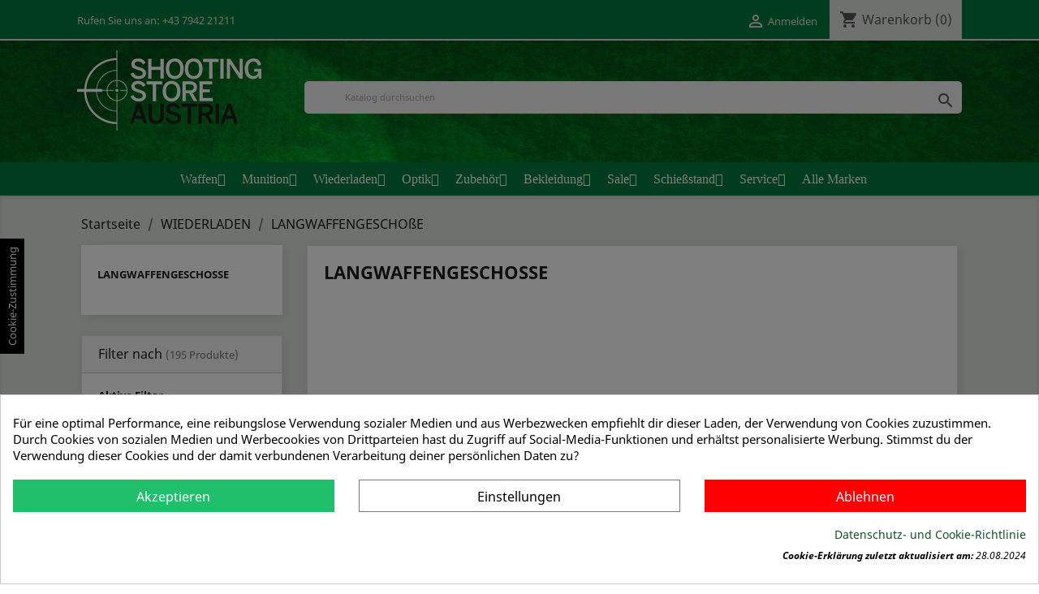

--- FILE ---
content_type: text/html; charset=utf-8
request_url: https://www.shootingstore.at/89-langwaffengeschobe
body_size: 30905
content:
<!doctype html>
<html lang="de">

  <head>
    
      
  <meta charset="utf-8">


  <meta http-equiv="x-ua-compatible" content="ie=edge">



  <meta name="google-site-verification" content="Lmwkp1RLS6C-GvUGGJTEsmxm8sHd4yc9hUB6JEIcWJA" />
  <title>LANGWAFFENGESCHOßE</title>
  <meta name="description" content="">
  <meta name="keywords" content="">
  <link rel="alternate" href="https://www.shootingstore.at/89-langwaffengeschobe" hreflang="de">

    		<meta property="og:type" content="website">
    <meta property="og:description" content="" />
  <meta property="og:title" content="LANGWAFFENGESCHOßE" />
      <meta property="og:image" content="https://www.shootingstore.at/https://www.shootingstore.at/img/shootingstore-logo-1490252832.jpg" />
    
        <link rel="canonical" href="https://www.shootingstore.at/89-langwaffengeschobe">
      


  <meta name="cookiesplus-added"><script data-keepinline='true'>let cookiesplusCookieValue=null;if(window.cookiesplus_debug){debugger;}
for(let cookie of document.cookie.split(';')){let[cookieName,value]=cookie.trim().split('=');if(cookieName==='cookiesplus'){cookiesplusCookieValue=decodeURIComponent(value);}}
if(cookiesplusCookieValue===null){console.log('%ccookiesplus cookie doesn\'t exist','background: red; color: white');throw new Error('cookiesplus cookie not found');}
try{cookiesplusCookieValue=JSON.parse(cookiesplusCookieValue);}catch(e){console.error('Failed to parse cookiesplus cookie value',e);throw new Error('Invalid cookiesplus cookie value');}
const defaultConsents={'ad_storage':false,'ad_user_data':false,'ad_personalization':false,'analytics_storage':false,'functionality_storage':false,'personalization_storage':false,'security_storage':false,};Object.keys(defaultConsents).forEach(function(key){window[key]=false;});if(cookiesplusCookieValue&&cookiesplusCookieValue.consents){const cookiesplusConsents=Object.keys(cookiesplusCookieValue.consents).filter(v=>v.startsWith('cookiesplus-finality'));cookiesplusConsents.forEach(function(key){const consent_type=cookiesplusCookieValue.consent_mode?.[key]?.consent_type;if(typeof cookiesplusCookieValue.consents!=='undefined'&&typeof cookiesplusCookieValue.consents[key]!=='undefined'&&cookiesplusCookieValue.consents[key]==='on'&&consent_type){Object.entries(consent_type).forEach(([innerKey,value])=>{if(value){window[innerKey]=true;}});}});}
window.dataLayer=window.dataLayer||[];function gtag(){dataLayer.push(arguments);}
gtag('consent','default',{'ad_storage':'denied','ad_user_data':'denied','ad_personalization':'denied','analytics_storage':'denied','functionality_storage':'denied','personalization_storage':'denied','security_storage':'denied','wait_for_update':500});gtag('consent','update',{'ad_storage':window.ad_storage?'granted':'denied','ad_user_data':window.ad_user_data?'granted':'denied','ad_personalization':window.ad_personalization?'granted':'denied','analytics_storage':window.analytics_storage?'granted':'denied','functionality_storage':window.functionality_storage?'granted':'denied','personalization_storage':window.personalization_storage?'granted':'denied','security_storage':window.security_storage?'granted':'denied',});if(cookiesplusCookieValue.consent_mode){if(cookiesplusCookieValue.consent_mode['url_passthrough']!==undefined){gtag('set','url_passthrough',cookiesplusCookieValue.consent_mode['url_passthrough']);}
if(cookiesplusCookieValue.consent_mode['ads_data_redaction']!==undefined){gtag('set','ads_data_redaction',cookiesplusCookieValue.consent_mode['ads_data_redaction']);}}</script><meta name="viewport" content="width=device-width, initial-scale=1">



  <link rel="icon" type="image/vnd.microsoft.icon" href="https://www.shootingstore.at/img/favicon.ico?1492755777">
  <link rel="shortcut icon" type="image/x-icon" href="https://www.shootingstore.at/img/favicon.ico?1492755777">



  



  

  		<link rel="stylesheet" href="https://www.shootingstore.at/themes/shootingstore/assets/cache/theme-9934f3321.css" media="all">
	
	
	<script src="https://www.shootingstore.at/themes/shootingstore/assets/cache/head-450bcc320.js" ></script>


        <link rel="preload" href="/modules/creativeelements/views/lib/ceicons/fonts/ceicons.woff2?t6ebnx"
            as="font" type="font/woff2" crossorigin>
        <script type="text/javascript">
        var ASPath = "\/modules\/pm_advancedsearch4\/";
        var ASSearchUrl = "https:\/\/www.shootingstore.at\/module\/pm_advancedsearch4\/advancedsearch4";
        var C_P_CMS_PAGE = 9;
        var C_P_CONSENT_DOWNLOAD = "https:\/\/www.shootingstore.at\/module\/cookiesplus\/front";
        var C_P_COOKIE_CONFIG = {"1":{"cookies":[{"name":"cookiesplus"},{"name":"PrestaShop-#"}]},"3":{"cookies":[{"name":"collect"},{"name":"r\/collect"},{"name":"_ga"},{"name":"_gat"},{"name":"_gat_gtag_UA_*"},{"name":"_ga_#"},{"name":"_gd#"},{"name":"_gid"}],"consent_type":{"analytics_storage":"true"},"firingEvent":""},"4":{"cookies":[{"name":"ads\/ga-audiences"},{"name":"fr"},{"name":"IDE"},{"name":"NID"},{"name":"tr"},{"name":"_fbp"}],"consent_type":{"ad_storage":"true","ad_user_data":"true","ad_personalization":"true"},"firingEvent":""}};
        var C_P_COOKIE_VALUE = "{}";
        var C_P_DATE = "2026-01-27 01:20:45";
        var C_P_DISPLAY_AGAIN = 0;
        var C_P_DOMAIN = ".shootingstore.at";
        var C_P_EXPIRY = 365;
        var C_P_FINALITIES_COUNT = 3;
        var C_P_NOT_AVAILABLE_OUTSIDE_EU = 1;
        var C_P_OVERLAY = "1";
        var C_P_OVERLAY_OPACITY = "0.5";
        var C_P_REFRESH = 0;
        var PS_COOKIE_SAMESITE = "Lax";
        var PS_COOKIE_SECURE = 1;
        var RESERVE = "RESERVE";
        var as4_orderBySalesAsc = "Sales: Lower first";
        var as4_orderBySalesDesc = "Sales: Highest first";
        var iso_code = "de";
        var lyo_date_format_lite = "d.m.Y";
        var prestashop = {"cart":{"products":[],"totals":{"total":{"type":"total","label":"Gesamt","amount":0,"value":"0,00\u00a0\u20ac"},"total_including_tax":{"type":"total","label":"Gesamt (inkl. MwSt.)","amount":0,"value":"0,00\u00a0\u20ac"},"total_excluding_tax":{"type":"total","label":"Gesamtpreis o. MwSt.","amount":0,"value":"0,00\u00a0\u20ac"}},"subtotals":{"products":{"type":"products","label":"Zwischensumme","amount":0,"value":"0,00\u00a0\u20ac"},"discounts":null,"shipping":{"type":"shipping","label":"Versand","amount":0,"value":""},"tax":{"type":"tax","label":"enthaltene MwSt.","amount":0,"value":"0,00\u00a0\u20ac"}},"products_count":0,"summary_string":"0 Artikel","vouchers":{"allowed":0,"added":[]},"discounts":[],"minimalPurchase":0,"minimalPurchaseRequired":""},"currency":{"id":1,"name":"Euro","iso_code":"EUR","iso_code_num":"978","sign":"\u20ac"},"customer":{"lastname":null,"firstname":null,"email":null,"birthday":null,"newsletter":null,"newsletter_date_add":null,"optin":null,"website":null,"company":null,"siret":null,"ape":null,"is_logged":false,"gender":{"type":null,"name":null},"addresses":[]},"language":{"name":"Deutsch (German)","iso_code":"de","locale":"de-DE","language_code":"de","is_rtl":"0","date_format_lite":"d.m.Y","date_format_full":"d.m.Y H:i:s","id":1},"page":{"title":"","canonical":"https:\/\/www.shootingstore.at\/89-langwaffengeschobe","meta":{"title":"LANGWAFFENGESCHO\u00dfE","description":"","keywords":"","robots":"index"},"page_name":"category","body_classes":{"lang-de":true,"lang-rtl":false,"country-AT":true,"currency-EUR":true,"layout-left-column":true,"page-category":true,"tax-display-enabled":true,"category-id-89":true,"category-LANGWAFFENGESCHO\u00dfE":true,"category-id-parent-34":true,"category-depth-level-3":true},"admin_notifications":[]},"shop":{"name":"Shootingstore Handels GmbH","logo":"https:\/\/www.shootingstore.at\/img\/shootingstore-logo-1490252832.jpg","stores_icon":"https:\/\/www.shootingstore.at\/img\/logo_stores.png","favicon":"https:\/\/www.shootingstore.at\/img\/favicon.ico"},"urls":{"base_url":"https:\/\/www.shootingstore.at\/","current_url":"https:\/\/www.shootingstore.at\/89-langwaffengeschobe","shop_domain_url":"https:\/\/www.shootingstore.at","img_ps_url":"https:\/\/www.shootingstore.at\/img\/","img_cat_url":"https:\/\/www.shootingstore.at\/img\/c\/","img_lang_url":"https:\/\/www.shootingstore.at\/img\/l\/","img_prod_url":"https:\/\/www.shootingstore.at\/img\/p\/","img_manu_url":"https:\/\/www.shootingstore.at\/img\/m\/","img_sup_url":"https:\/\/www.shootingstore.at\/img\/su\/","img_ship_url":"https:\/\/www.shootingstore.at\/img\/s\/","img_store_url":"https:\/\/www.shootingstore.at\/img\/st\/","img_col_url":"https:\/\/www.shootingstore.at\/img\/co\/","img_url":"https:\/\/www.shootingstore.at\/themes\/shootingstore\/assets\/img\/","css_url":"https:\/\/www.shootingstore.at\/themes\/shootingstore\/assets\/css\/","js_url":"https:\/\/www.shootingstore.at\/themes\/shootingstore\/assets\/js\/","pic_url":"https:\/\/www.shootingstore.at\/upload\/","pages":{"address":"https:\/\/www.shootingstore.at\/adresse","addresses":"https:\/\/www.shootingstore.at\/adressen","authentication":"https:\/\/www.shootingstore.at\/anmeldung","cart":"https:\/\/www.shootingstore.at\/warenkorb","category":"https:\/\/www.shootingstore.at\/index.php?controller=category","cms":"https:\/\/www.shootingstore.at\/index.php?controller=cms","contact":"https:\/\/www.shootingstore.at\/kontakt","discount":"https:\/\/www.shootingstore.at\/Rabatt","guest_tracking":"https:\/\/www.shootingstore.at\/auftragsverfolgung-gast","history":"https:\/\/www.shootingstore.at\/bestellungsverlauf","identity":"https:\/\/www.shootingstore.at\/profil","index":"https:\/\/www.shootingstore.at\/","my_account":"https:\/\/www.shootingstore.at\/mein-Konto","order_confirmation":"https:\/\/www.shootingstore.at\/bestellbestatigung","order_detail":"https:\/\/www.shootingstore.at\/index.php?controller=order-detail","order_follow":"https:\/\/www.shootingstore.at\/bestellverfolgung","order":"https:\/\/www.shootingstore.at\/bestellung","order_return":"https:\/\/www.shootingstore.at\/index.php?controller=order-return","order_slip":"https:\/\/www.shootingstore.at\/bestellschein","pagenotfound":"https:\/\/www.shootingstore.at\/seite-nicht-gefunden","password":"https:\/\/www.shootingstore.at\/passwort-zuruecksetzen","pdf_invoice":"https:\/\/www.shootingstore.at\/index.php?controller=pdf-invoice","pdf_order_return":"https:\/\/www.shootingstore.at\/index.php?controller=pdf-order-return","pdf_order_slip":"https:\/\/www.shootingstore.at\/index.php?controller=pdf-order-slip","prices_drop":"https:\/\/www.shootingstore.at\/angebote","product":"https:\/\/www.shootingstore.at\/index.php?controller=product","search":"https:\/\/www.shootingstore.at\/suche","sitemap":"https:\/\/www.shootingstore.at\/Sitemap","stores":"https:\/\/www.shootingstore.at\/shops","supplier":"https:\/\/www.shootingstore.at\/lieferant","register":"https:\/\/www.shootingstore.at\/anmeldung?create_account=1","order_login":"https:\/\/www.shootingstore.at\/bestellung?login=1"},"alternative_langs":[],"theme_assets":"\/themes\/shootingstore\/assets\/","actions":{"logout":"https:\/\/www.shootingstore.at\/?mylogout="},"no_picture_image":{"bySize":{"small_default":{"url":"https:\/\/www.shootingstore.at\/img\/p\/de-default-small_default.jpg","width":98,"height":98},"cart_default":{"url":"https:\/\/www.shootingstore.at\/img\/p\/de-default-cart_default.jpg","width":125,"height":125},"home_default":{"url":"https:\/\/www.shootingstore.at\/img\/p\/de-default-home_default.jpg","width":250,"height":250},"medium_default":{"url":"https:\/\/www.shootingstore.at\/img\/p\/de-default-medium_default.jpg","width":452,"height":452},"large_default":{"url":"https:\/\/www.shootingstore.at\/img\/p\/de-default-large_default.jpg","width":800,"height":800}},"small":{"url":"https:\/\/www.shootingstore.at\/img\/p\/de-default-small_default.jpg","width":98,"height":98},"medium":{"url":"https:\/\/www.shootingstore.at\/img\/p\/de-default-home_default.jpg","width":250,"height":250},"large":{"url":"https:\/\/www.shootingstore.at\/img\/p\/de-default-large_default.jpg","width":800,"height":800},"legend":""}},"configuration":{"display_taxes_label":true,"display_prices_tax_incl":true,"is_catalog":false,"show_prices":true,"opt_in":{"partner":false},"quantity_discount":{"type":"price","label":"St\u00fcckpreis"},"voucher_enabled":0,"return_enabled":0},"field_required":[],"breadcrumb":{"links":[{"title":"Startseite","url":"https:\/\/www.shootingstore.at\/"},{"title":"WIEDERLADEN","url":"https:\/\/www.shootingstore.at\/34-wiederladen"},{"title":"LANGWAFFENGESCHO\u00dfE","url":"https:\/\/www.shootingstore.at\/89-langwaffengeschobe"}],"count":3},"link":{"protocol_link":"https:\/\/","protocol_content":"https:\/\/"},"time":1769473245,"static_token":"7305954e276beb3c31cc47c6536e0f16","token":"dfca9c4ea5b3d6ef0b1bddaf1ddc0532","debug":false};
        var psemailsubscription_subscription = "https:\/\/www.shootingstore.at\/module\/ps_emailsubscription\/subscription";
        var psr_icon_color = "#F19D76";
      </script>



  <style>div#cookiesplus-modal,#cookiesplus-modal>div,#cookiesplus-modal p{background-color:#fff !important}#cookiesplus-modal>div,#cookiesplus-modal p{color:#000 !important}#cookiesplus-modal button.cookiesplus-accept{background-color:#20bf6b}#cookiesplus-modal button.cookiesplus-accept{border:1px solid #20bf6b}#cookiesplus-modal button.cookiesplus-accept{color:#fff}#cookiesplus-modal button.cookiesplus-accept{font-size:16px}#cookiesplus-modal button.cookiesplus-more-information{background-color:#fff}#cookiesplus-modal button.cookiesplus-more-information{border:1px solid #7a7a7a}#cookiesplus-modal button.cookiesplus-more-information{color:#000}#cookiesplus-modal button.cookiesplus-more-information{font-size:16px}#cookiesplus-modal button.cookiesplus-reject{background-color:red}#cookiesplus-modal button.cookiesplus-reject{border:1px solid red}#cookiesplus-modal button.cookiesplus-reject{color:#fff}#cookiesplus-modal button.cookiesplus-reject{font-size:16px}#cookiesplus-modal button.cookiesplus-save:not([disabled]){background-color:#fff}#cookiesplus-modal button.cookiesplus-save:not([disabled]){border:1px solid #7a7a7a}#cookiesplus-modal button.cookiesplus-save:not([disabled]){color:#000}#cookiesplus-modal button.cookiesplus-save{font-size:16px}#cookiesplus-tab{bottom:55%;left:0;-webkit-transform:rotate(-90deg) translateX(-100%);-moz-transform:rotate(-90deg) translateX(-100%);-ms-transform:rotate(-90deg) translateX(-100%);-o-transform:rotate(-90deg) translateX(-100%);transform:rotate(-90deg) translateX(-100%);transform-origin:0 0;background-color:#000;color:#fff}</style>
<script type="text/javascript">
	(window.gaDevIds=window.gaDevIds||[]).push('d6YPbH');
	(function(i,s,o,g,r,a,m){i['GoogleAnalyticsObject']=r;i[r]=i[r]||function(){
	(i[r].q=i[r].q||[]).push(arguments)},i[r].l=1*new Date();a=s.createElement(o),
	m=s.getElementsByTagName(o)[0];a.async=1;a.src=g;m.parentNode.insertBefore(a,m)
	})(window,document,'script','https://www.google-analytics.com/analytics.js','ga');

            ga('create', 'UA-97579579-1', 'auto');
                    ga('set', 'anonymizeIp', true);
                ga('send', 'pageview');
    
    ga('require', 'ec');
</script>

<script type="text/javascript" src="/modules/bamegamenu/views/js/jquery-1.11.2.min.js" ></script>
<script type="text/javascript" src="/modules/bamegamenu/views/js/megamenu.js" ></script>
<link rel="stylesheet" href="//maxcdn.bootstrapcdn.com/font-awesome/4.7.0/css/font-awesome.min.css" type="text/css" media="all">
<script data-keepinline>
    var tagManagerId = 'GTM-TRN6ZMT';
    var optimizeId = '';
    var gtmTrackingFeatures = {"gua":{"trackingId":"UA-97579579-1","cookieDomain":"auto","sendLimit":25,"siteSpeedSampleRate":1,"anonymizeIp":1,"userIdFeature":1,"linkAttribution":0,"remarketingFeature":0,"merchantPrefix":"","merchantSuffix":"","merchantVariant":"","businessDataFeature":0,"businessDataPrefix":"","businessDataVariant":"","crossDomainList":false,"allowLinker":true,"clientId":0,"dimensions":{"ecommProdId":1,"ecommPageType":2,"ecommTotalValue":3,"ecommCategory":4,"dynxItemId":5,"dynxItemId2":6,"dynxPageType":7,"dynxTotalValue":8}},"googleAds":{"trackingId":0,"conversionLabel":""},"bing":{"trackingId":""},"facebook":{"trackingId":"","catalogPrefix":"","catalogSuffix":"","catalogVariant":""},"twitter":{"trackingId":""},"goals":{"signUp":0,"socialAction":0,"coupon":0},"common":{"eventValues":{"signUpGoal":0,"socialAction":0,"coupon":0},"cartAjax":1,"productsPerPage":36,"userId":null,"currencyCode":"EUR","langCode":"de","countryCode":"AT","maxLapse":10,"signUpTypes":["new customer","guest customer"],"isNewSignUp":false,"isGuest":0,"idShop":1,"token":"78dec8e311fdeaccd51475eef33aa3b7"}};
    var checkDoNotTrack = 1;
    var disableInternalTracking = 0;
    var dataLayer = window.dataLayer || [];
    var dimensions = new Object();
    var initDataLayer = new Object();
    var gaCreate = new Object();
    var doNotTrack = (
        window.doNotTrack == "1" ||
        navigator.doNotTrack == "yes" ||
        navigator.doNotTrack == "1" ||
        navigator.msDoNotTrack == "1"
    );

    if (typeof gtmTrackingFeatures === 'object' && !disableInternalTracking) {
        if (gtmTrackingFeatures.gua.trackingId) {
            initDataLayer.gua = {
                'trackingId': gtmTrackingFeatures.gua.trackingId,
                'cookieDomain': gtmTrackingFeatures.gua.cookieDomain,
                'allowLinker':  gtmTrackingFeatures.gua.allowLinker,
                'siteSpeedSampleRate': gtmTrackingFeatures.gua.siteSpeedSampleRate,
                'anonymizeIp': gtmTrackingFeatures.gua.anonymizeIp,
                'linkAttribution': gtmTrackingFeatures.gua.linkAttribution
            };

            if (gtmTrackingFeatures.gua.remarketingFeature) {
                // assign index dimensions
                dimensions.ecommProdId = gtmTrackingFeatures.gua.dimensions.ecommProdId;
                dimensions.ecommPageType = gtmTrackingFeatures.gua.dimensions.ecommPageType;
                dimensions.ecommTotalValue = gtmTrackingFeatures.gua.dimensions.ecommTotalValue;
                dimensions.ecommCategory = gtmTrackingFeatures.gua.dimensions.ecommCategory;
            }

            if (gtmTrackingFeatures.gua.businessDataFeature) {
                // assign index dimensions
                dimensions.dynxItemId = gtmTrackingFeatures.gua.dimensions.dynxItemId;
                dimensions.dynxItemId2 = gtmTrackingFeatures.gua.dimensions.dynxItemId2;
                dimensions.dynxPageType = gtmTrackingFeatures.gua.dimensions.dynxPageType;
                dimensions.dynxTotalValue = gtmTrackingFeatures.gua.dimensions.dynxTotalValue;
            }

            // assign index dimensions to data layer
            initDataLayer.gua.dimensions = dimensions;

            if (gtmTrackingFeatures.gua.userIdFeature) {
                initDataLayer.gua.userId = gtmTrackingFeatures.common.userId;
            }

            if (gtmTrackingFeatures.gua.crossDomainList) {
                initDataLayer.gua.crossDomainList = gtmTrackingFeatures.gua.crossDomainList;
            }

            // prepare gaCreate with same configuration than GTM
            gaCreate = {
                'trackingId': gtmTrackingFeatures.gua.trackingId,
                'allowLinker': true,
                'cookieDomain': gtmTrackingFeatures.gua.cookieDomain
            };
        }

        if (gtmTrackingFeatures.googleAds.trackingId) {
            initDataLayer.googleAds = {
                'conversionId' : gtmTrackingFeatures.googleAds.trackingId,
                'conversionLabel' : gtmTrackingFeatures.googleAds.conversionLabel
            };
        }

        if (gtmTrackingFeatures.bing.trackingId) {
            initDataLayer.bing = {
                'trackingId': gtmTrackingFeatures.bing.trackingId
            };
        }

        if (gtmTrackingFeatures.facebook.trackingId) {
            initDataLayer.facebook = {
                'trackingId': gtmTrackingFeatures.facebook.trackingId
            };
        }

        if (gtmTrackingFeatures.twitter.trackingId) {
            initDataLayer.twitter = {
                'trackingId': gtmTrackingFeatures.twitter.trackingId
            };
        }

        // init common values
        initDataLayer.common = {
            'currency' : gtmTrackingFeatures.common.currencyCode,
            'langCode' : gtmTrackingFeatures.common.langCode,
            'countryCode' : gtmTrackingFeatures.common.countryCode,
            'referrer' : document.referrer,
            'userAgent' : navigator.userAgent,
            'navigatorLang' : navigator.language,
            'doNotTrack' : (checkDoNotTrack && doNotTrack)
        };

        dataLayer.push(initDataLayer);
    }
</script>
<!-- Init Tag Manager script -->
<script data-keepinline>
    if (!disableInternalTracking) {
        
        (function (w, d, s, l, i) {
            w[l] = w[l] || [];
            w[l].push({'gtm.start': new Date().getTime(), event: 'gtm.js'});
            var f = d.getElementsByTagName(s)[0];
            var j = d.createElement(s), dl = l !== 'dataLayer' ? '&l=' + l : '';
            j.async = true;
            j.src = 'https://www.googletagmanager.com/gtm.js?id=' + i + dl;
            f.parentNode.insertBefore(j, f);
        })(window, document, 'script', 'dataLayer', tagManagerId);
        
    }
</script>



    
  </head>

  <body id="category" class="lang-de country-at currency-eur layout-left-column page-category tax-display-enabled category-id-89 category-langwaffengeschosse category-id-parent-34 category-depth-level-3 elementor-page elementor-page-89040101">

    
      
    

    <main>
      
              

      <header id="header">
        
          
  <div class="header-banner">
    
  </div>



  <nav class="header-nav">
    <div class="container">
        <div class="row">
          <div class="hidden-sm-down">
            <div class="col-md-5 col-xs-12 navflex">
              <div id="_desktop_contact_link">
  <div id="contact-link">
                Rufen Sie uns an: <span>+43 7942 21211</span>
      </div>
</div>

            </div>
            <div class="col-md-7 right-nav">
                <div id="_desktop_user_info">
  <div class="user-info">
          <a
        href="https://www.shootingstore.at/mein-Konto"
        title="Anmelden zu Ihrem Kundenbereich"
        rel="nofollow"
      >
        <i class="material-icons">&#xE7FF;</i>
        <span class="hidden-sm-down">Anmelden</span>
      </a>
      </div>
</div>
<div id="_desktop_cart">
  <div class="blockcart cart-preview inactive" data-refresh-url="//www.shootingstore.at/module/ps_shoppingcart/ajax">
    <div class="header">
              <i class="material-icons shopping-cart">shopping_cart</i>
        <span class="hidden-sm-down">Warenkorb</span>
        <span class="cart-products-count">(0)</span>
          </div>
  </div>
</div>

            </div>
          </div>
          <div class="hidden-md-up text-xs-center mobile">
            <div class="pull-xs-left" id="menu-icon">
              <i class="material-icons d-inline">&#xE5D2;</i>
            </div>
            <div class="pull-xs-right" id="_mobile_cart"></div>
            <div class="pull-xs-right" id="_mobile_user_info"></div>
            <div class="top-logo" id="_mobile_logo"></div>
            <div class="clearfix"></div>
          </div>
        </div>
    </div>
  </nav>



  <div class="header-top">
    <div class="container">
       <div class="row">
        <div class="col-md-3 hidden-sm-down" id="_desktop_logo">
          <a href="https://www.shootingstore.at/">
            <img class="logo img-responsive" src="https://www.shootingstore.at/img/shootingstore-logo-1490252832.jpg" alt="Shootingstore Handels GmbH">
          </a>
        </div>
        <div class="col-md-9 col-sm-12 position-static">
          <div class="row">
            <!-- Block search module TOP -->
<div id="search_widget" class="col-lg-12 col-md-12 col-sm-12 search-widget" data-search-controller-url="//www.shootingstore.at/suche">
	<form method="get" action="//www.shootingstore.at/suche">
		<input type="hidden" name="controller" value="search">
		<input type="text" name="s" value="" placeholder="Katalog durchsuchen">
		<button type="submit">
			<i class="material-icons search">&#xE8B6;</i>
		</button>
	</form>
</div>
<!-- /Block search module TOP -->

            <div class="clearfix"></div>
          </div>
        </div>
      </div>
      <div id="mobile_top_menu_wrapper" class="row hidden-md-up" style="display:none;">
        <div class="js-top-menu mobile" id="_mobile_top_menu"></div>
        <div class="js-top-menu-bottom">
          <div id="_mobile_currency_selector"></div>
          <div id="_mobile_language_selector"></div>
          <div id="_mobile_contact_link"></div>
        </div>
      </div>
    </div>
  </div>
       <div class="row mega-menu-bg-top">
            <div class="col-md-12 col-xs-12">
					<script type="text/javascript">
		var bacheckswipe = 0;
		var bachecklr = 1;
	</script>
	<style type="text/css">
					#mega_menu_plus ul.show-ul{
				max-height: 70vh;
			}
		 
		body #mega_menu_plus,#mega_menu_plus .mg-menu{
			border-color: #007B3D;
		}
		body #mega_menu_plus ul.mg-menu.menu-content{
			text-align: center;
			background-color: #007B3D;
			padding: 0px 0px 0px 0px;
		}
		body #mega_menu_plus ul.mg-menu.menu-content>li{
			padding: 0px 5px 0px 5px;
			margin-bottom:0px;
			width:auto;
			height:auto;
		}
		body #mega_menu_plus ul.mg-menu.menu-content li.mainmenu-parent:hover{
			background-color: #007B3D;
		}
		body #mega_menu_plus ul.mg-menu.menu-content li.mainmenu-parent:hover>a,body #mega_menu_plus ul.mg-menu.menu-content li.mainmenu-parent:hover>a:hover{
			color: #FFFFFF !important;
		}
		body #mega_menu_plus ul.mg-menu.menu-content li.mainmenu-parent>a{
			color: #FFFFFF;
		}
		body #mega_menu_plus ul.mg-menu.menu-content li.mainmenu-parent>.sub ul{
			background-color: #007B3D;
		}
		body #mega_menu_plus ul.mg-menu.menu-content li.mainmenu-parent>.sub{
			background-color: #007B3D;
			padding: 0px 0px 0px 0px;
		}
		body #mega_menu_plus ul.mg-menu.menu-content li.mainmenu-parent>.sub .titlesub .menu-item-link-text{
			color: #FFFFFF;
		}
		body #mega_menu_plus ul.mg-menu.menu-content li.mainmenu-parent>.sub .content_submenu ul{
			background-color: #007B3D;
		}
		body #mega_menu_plus ul.mg-menu.menu-content li.mainmenu-parent>.sub .submenu-container ul>li>a{
			color: #FFFFFF !important;
		}
		body #mega_menu_plus ul.mg-menu.menu-content li.mainmenu-parent>.sub .submenu-container ul>li>a:hover,body #mega_menu_plus ul.treelinks li ul li:hover >a{
			color: #FFFFFF !important;
		}
		body .mg-menu > li.submenu:hover > a:before{
			border-color:transparent transparent #FFFFFF transparent;
		}
		body #mega_menu_plus ul li div.sub{
			border-color:#FFFFFF;
		}
		body #mega_menu_plus li.submenu >a>span:after,body ul.treelinks li ul li a:after{
			color: #FFFFFF !important;
		}
		body #mega_menu_plus ul.mg-menu > li >a{
			font-size: 16px !important;
		}
		body #mega_menu_plus ul.mg-menu > li ul li a,body #mega_menu_plus ul > li >a,body #mega_menu_plus ul.mg-menu.menu-content li.mainmenu-parent>.sub .titlesub .menu-item-link-text{
			font-size: 13px !important;
		}
									
		body #mega_menu_plus ul.mg-menu > li >a,body #mega_menu_plus ul > li >a,body #mega_menu_plus ul.mg-menu.menu-content li.mainmenu-parent>.sub .titlesub .menu-item-link-text{
			font-weight:200;
		}
		#mega_menu_plus a.closebtnmenum2018{
			display: none;
		}
		body #mega_menu_plus .closebtnmenum2018{
			color: #FFFFFF
		}
	</style>
			<style type="text/css">
	@media only screen and (max-width : 768px){
		#mega_menu_plus.ontop{
			position: static !important;
		}
	}
	</style>
					<script type="text/javascript">
			var anchor='default';
			var speed=100;
		</script>
		<!-- Menu -->
	<div class="stayontop"></div>		<div class="fixpaddingsize2018">
		<div id="mega_menu_plus" class="mg-contener clearfix col-lg-12">
			<div class="mobi"><a title="menu"><span class='menu-item-link-text fa fa-bars'>Menu</span></a></div>
			<ul class="mg-menu hidden-ul clearfix menu-content">
								<li class='mainmenu-parent menu-level-0_1 submenu'><a href='https://www.shootingstore.at/83-waffen'  >
                                    <span class='menu-item-link-text '>Waffen</span>
                                </a><span class='submore'></span><div class='submenu-level-0_1 sub hidesubmenu2018 fullwidth clearfix'> <div class='submenu-container'><div class='rows row_0' ><div style='width:20%' class='cols col_0 clearfix'><div class='content_submenu clearfix'><div class='titlesub clearfix'>
                                    <span class='menu-item-link-text'>Kategorien</span></div><span class='submore'>
                                    </span><ul class='menulink clearfix'><li><a href='https://www.shootingstore.at/471-alarmgeraete-elektroshocker' title='ALARMGERÄTE / ELEKTROSHOCKER'><span class='menu-item-link-text'>ALARMGERÄTE / ELEKTROSHOCKER</span></a></li><li><a href='https://www.shootingstore.at/192-airsoft-waffen' title='AIRSOFT WAFFEN'><span class='menu-item-link-text'>AIRSOFT WAFFEN</span></a></li><li><a href='https://www.shootingstore.at/729-armbrueste' title='ARMBRÜSTE'><span class='menu-item-link-text'>ARMBRÜSTE</span></a></li><li><a href='https://www.shootingstore.at/621-bogensport' title='BOGENSPORT'><span class='menu-item-link-text'>BOGENSPORT</span></a></li><li><a href='https://www.shootingstore.at/762-gebrauchtwaffen' title='GEBRAUCHTWAFFEN'><span class='menu-item-link-text'>GEBRAUCHTWAFFEN</span></a></li><li><a href='https://www.shootingstore.at/362-kubotan-schlagstoecke' title='KUBOTAN & SCHLAGSTÖCKE'><span class='menu-item-link-text'>KUBOTAN & SCHLAGSTÖCKE</span></a></li><li><a href='https://www.shootingstore.at/84-kurzwaffen' title='KURZWAFFEN'><span class='menu-item-link-text'>KURZWAFFEN</span></a></li><li><a href='https://www.shootingstore.at/85-langwaffen' title='LANGWAFFEN'><span class='menu-item-link-text'>LANGWAFFEN</span></a></li><li><a href='https://www.shootingstore.at/181-luftdruck-co2-waffen' title='LUFTDRUCK & CO2 WAFFEN'><span class='menu-item-link-text'>LUFTDRUCK & CO2 WAFFEN</span></a></li><li><a href='https://www.shootingstore.at/728-markier-trainingswaffen' title='MARKIER- & TRAININGSWAFFEN'><span class='menu-item-link-text'>MARKIER- & TRAININGSWAFFEN</span></a></li></ul></div></div><div style='width:20%' class='cols col_1 clearfix'><div class='content_submenu clearfix'><div class='titlesub clearfix'>
                                    <span class='menu-item-link-text'>Kategorien</span></div><span class='submore'>
                                    </span><ul class='menulink clearfix'><li><a href='https://www.shootingstore.at/363-pfeffersprays-pistolen' title='PFEFFERSPRAYS & PISTOLEN'><span class='menu-item-link-text'>PFEFFERSPRAYS & PISTOLEN</span></a></li><li><a href='https://www.shootingstore.at/701-schalldaempfer' title='SCHALLDÄMPFER'><span class='menu-item-link-text'>SCHALLDÄMPFER</span></a></li><li><a href='https://www.shootingstore.at/850-schnittmodelle' title='SCHNITTMODELLE'><span class='menu-item-link-text'>SCHNITTMODELLE</span></a></li><li><a href='https://www.shootingstore.at/641-schlachtschussapparate' title='SCHLACHTSCHUSSAPPARATE'><span class='menu-item-link-text'>SCHLACHTSCHUSSAPPARATE</span></a></li><li><a href='https://www.shootingstore.at/240-schleudern' title='SCHLEUDERN'><span class='menu-item-link-text'>SCHLEUDERN</span></a></li><li><a href='https://www.shootingstore.at/180-signalwaffen' title='SIGNALWAFFEN'><span class='menu-item-link-text'>SIGNALWAFFEN</span></a></li><li><a href='https://www.shootingstore.at/493-wechselsysteme-kk' title='WECHSELSYSTEME KK'><span class='menu-item-link-text'>WECHSELSYSTEME KK</span></a></li><li><a href='https://www.shootingstore.at/717-wechselsysteme-gk' title='WECHSELSYSTEME GK'><span class='menu-item-link-text'>WECHSELSYSTEME GK</span></a></li><li><a href='https://www.shootingstore.at/820-wechsellaeufe' title='WECHSELLÄUFE'><span class='menu-item-link-text'>WECHSELLÄUFE</span></a></li></ul></div></div><div style='width:20%' class='cols col_2 clearfix'><div class='content_submenu clearfix'><div class='titlesub clearfix'>
                                    <span class='menu-item-link-text'>Empfehlung</span></div><span class='submore'>
                                    </span></div></div><div style='width:20%' class='cols col_3 clearfix'><div class='content_submenu clearfix'><div class='titlesub clearfix'>
                                    <span class='menu-item-link-text'>Empfehlung</span></div><span class='submore'>
                                    </span></div></div><div style='width:20%' class='cols col_4 clearfix'><div class='content_submenu clearfix'><div class='titlesub clearfix'>
                                    <span class='menu-item-link-text'>Empfehlung</span></div><span class='submore'>
                                    </span></div></div></div></div></div></li><li class='mainmenu-parent menu-level-0_2 submenu'><a href='https://www.shootingstore.at/67-munition'  >
                                    <span class='menu-item-link-text '>Munition</span>
                                </a><span class='submore'></span><div class='submenu-level-0_2 sub hidesubmenu2018 fullwidth clearfix'> <div class='submenu-container'><div class='rows row_0' ><div style='width:20%' class='cols col_0 clearfix'><div class='content_submenu clearfix'><div class='titlesub clearfix'>
                                    <span class='menu-item-link-text'>Kategorien</span></div><span class='submore'>
                                    </span><ul class='menulink clearfix'><li><a href='https://www.shootingstore.at/68-kurzwaffenmunition' title='KURZWAFFENMUNITION'><span class='menu-item-link-text'>KURZWAFFENMUNITION</span></a></li><li><a href='https://www.shootingstore.at/69-langwaffenmunition' title='LANGWAFFENMUNITION'><span class='menu-item-link-text'>LANGWAFFENMUNITION</span></a></li><li><a href='https://www.shootingstore.at/70-kleinkaliber' title='KLEINKALIBER'><span class='menu-item-link-text'>KLEINKALIBER</span></a></li><li><a href='https://www.shootingstore.at/78-schrot' title='SCHROT'><span class='menu-item-link-text'>SCHROT</span></a></li><li><a href='https://www.shootingstore.at/277-pufferpatronen' title='PUFFERPATRONEN'><span class='menu-item-link-text'>PUFFERPATRONEN</span></a></li><li><a href='https://www.shootingstore.at/208-signalmunition' title='SIGNALMUNITION'><span class='menu-item-link-text'>SIGNALMUNITION</span></a></li></ul></div></div><div style='width:20%' class='cols col_1 clearfix'><div class='content_submenu clearfix'><div class='titlesub clearfix'>
                                    <span class='menu-item-link-text'>Kategorien</span></div><span class='submore'>
                                    </span><ul class='menulink clearfix'><li><a href='https://www.shootingstore.at/207-platzpatronen' title='PLATZPATRONEN'><span class='menu-item-link-text'>PLATZPATRONEN</span></a></li><li><a href='https://www.shootingstore.at/648-viehbetaeubung' title='VIEHBETÄUBUNG'><span class='menu-item-link-text'>VIEHBETÄUBUNG</span></a></li><li><a href='https://www.shootingstore.at/220-diabolos-bb-und-co2-kapseln' title='DIABOLOS, BB und CO2 KAPSELN'><span class='menu-item-link-text'>DIABOLOS, BB und CO2 KAPSELN</span></a></li><li><a href='https://www.shootingstore.at/364-reizgas-pfefferpatronen' title='REIZGAS / PFEFFERPATRONEN'><span class='menu-item-link-text'>REIZGAS / PFEFFERPATRONEN</span></a></li><li><a href='https://www.shootingstore.at/727-powder-gummiballs' title='POWDER- & GUMMIBALLS'><span class='menu-item-link-text'>POWDER- & GUMMIBALLS</span></a></li><li><a href='https://www.shootingstore.at/631-feuerwerk' title='FEUERWERK'><span class='menu-item-link-text'>FEUERWERK</span></a></li></ul></div></div><div style='width:20%' class='cols col_2 clearfix'><div class='content_submenu clearfix'><div class='titlesub clearfix'>
                                    <span class='menu-item-link-text'>Empfehlung</span></div><span class='submore'>
                                    </span><ul class='menuproduct clearfix'><li><a href='https://www.shootingstore.at/langwaffenmunition/36803-winchester-223-rem-55-grs-fmj-20-stk.html' title='WINCHESTER 223 REM 55 GRS FMJ 20 STK STAFFELPREISE'>
        <span class='menu-item-link-text'><img src='//www.shootingstore.at/49360-home_default/winchester-223-rem-55-grs-fmj-20-stk.jpg' alt='WINCHESTER 223 REM 55 GRS FMJ 20 STK STAFFELPREISE'><span class='name'>WINCHESTER 223 REM 55 GRS FMJ 20 STK STAFFELPREISE</span><span class='price' style=''>9,40 €</span><span class='old_price'>12,10 €</span></span></a></li></ul></div></div><div style='width:20%' class='cols col_3 clearfix'><div class='content_submenu clearfix'><div class='titlesub clearfix'>
                                    <span class='menu-item-link-text'>Empfehlung</span></div><span class='submore'>
                                    </span><ul class='menuproduct clearfix'><li><a href='https://www.shootingstore.at/kurzwaffenmunition/20878-magtech-9mm-luger-124-grs-fmj-1000-stk-packung.html' title='MAGTECH 9MM LUGER 124 GRS FMJ 1000 STK PACKUNG'>
        <span class='menu-item-link-text'><img src='//www.shootingstore.at/35959-home_default/magtech-9mm-luger-124-grs-fmj-1000-stk-packung.jpg' alt='MAGTECH 9MM LUGER 124 GRS FMJ 1000 STK PACKUNG'><span class='name'>MAGTECH 9MM LUGER 124 GRS FMJ 1000 STK PACKUNG</span><span class='price' style=''>259,00 €</span><span class='old_price'>279,00 €</span></span></a></li></ul></div></div><div style='width:20%' class='cols col_4 clearfix'><div class='content_submenu clearfix'><div class='titlesub clearfix'>
                                    <span class='menu-item-link-text'>Empfehlung</span></div><span class='submore'>
                                    </span></div></div></div></div></div></li><li class='mainmenu-parent menu-level-0_3 submenu'><a href='https://www.shootingstore.at/34-wiederladen'  >
                                    <span class='menu-item-link-text '>Wiederladen</span>
                                </a><span class='submore'></span><div class='submenu-level-0_3 sub hidesubmenu2018 fullwidth clearfix'> <div class='submenu-container'><div class='rows row_0' ><div style='width:33%' class='cols col_0 clearfix'><div class='content_submenu clearfix'><div class='titlesub clearfix'>
                                    <span class='menu-item-link-text'>Kategorien</span></div><span class='submore'>
                                    </span><ul class='menulink clearfix'><li><a href='https://www.shootingstore.at/347-bulletfeeder' title='BULLETFEEDER'><span class='menu-item-link-text'>BULLETFEEDER</span></a></li><li><a href='https://www.shootingstore.at/40-dillon-conversion-kits' title='DILLON CONVERSION KITS'><span class='menu-item-link-text'>DILLON CONVERSION KITS</span></a></li><li><a href='https://www.shootingstore.at/734-entladehaemmer-geschosszieher' title='ENTLADEHÄMMER / GESCHOßZIEHER'><span class='menu-item-link-text'>ENTLADEHÄMMER / GESCHOßZIEHER</span></a></li><li><a href='https://www.shootingstore.at/106-hlsenbearbeitung' title='HÜLSENBEARBEITUNG'><span class='menu-item-link-text'>HÜLSENBEARBEITUNG</span></a></li><li><a href='https://www.shootingstore.at/500-hlsenhalter' title='HÜLSENHALTER'><span class='menu-item-link-text'>HÜLSENHALTER</span></a></li><li><a href='https://www.shootingstore.at/49-hlsenreinigung' title='HÜLSENREINIGUNG'><span class='menu-item-link-text'>HÜLSENREINIGUNG</span></a></li><li><a href='https://www.shootingstore.at/35-kurzwaffengeschobe' title='KURZWAFFENGESCHOßE'><span class='menu-item-link-text'>KURZWAFFENGESCHOßE</span></a></li><li><a href='https://www.shootingstore.at/467-kurzwaffenhlsen' title='KURZWAFFENHÜLSEN'><span class='menu-item-link-text'>KURZWAFFENHÜLSEN</span></a></li><li><a href='https://www.shootingstore.at/672-ladepressen' title='LADEPRESSEN'><span class='menu-item-link-text'>LADEPRESSEN</span></a></li><li><a href='https://www.shootingstore.at/403-ladepressen-zubehoer' title='LADEPRESSEN ZUBEHÖR'><span class='menu-item-link-text'>LADEPRESSEN ZUBEHÖR</span></a></li><li><a href='https://www.shootingstore.at/89-langwaffengeschobe' title='LANGWAFFENGESCHOßE'><span class='menu-item-link-text'>LANGWAFFENGESCHOßE</span></a></li></ul></div></div><div style='width:33%' class='cols col_1 clearfix'><div class='content_submenu clearfix'><div class='titlesub clearfix'>
                                    <span class='menu-item-link-text'>Kategorien</span></div><span class='submore'>
                                    </span><ul class='menulink clearfix'><li><a href='https://www.shootingstore.at/373-langwaffenhlsen' title='LANGWAFFENHÜLSEN'><span class='menu-item-link-text'>LANGWAFFENHÜLSEN</span></a></li><li><a href='https://www.shootingstore.at/109-matrizen' title='MATRIZEN'><span class='menu-item-link-text'>MATRIZEN</span></a></li><li><a href='https://www.shootingstore.at/503-matrizenzubehr' title='MATRIZENZUBEHÖR'><span class='menu-item-link-text'>MATRIZENZUBEHÖR</span></a></li><li><a href='https://www.shootingstore.at/327-messwerkzeuge' title='MESSWERKZEUGE'><span class='menu-item-link-text'>MESSWERKZEUGE</span></a></li><li><a href='https://www.shootingstore.at/62-patronenboxen' title='PATRONENBOXEN'><span class='menu-item-link-text'>PATRONENBOXEN</span></a></li><li><a href='https://www.shootingstore.at/369-patronenlehren' title='PATRONENLEHREN'><span class='menu-item-link-text'>PATRONENLEHREN</span></a></li><li><a href='https://www.shootingstore.at/42-pulver' title='PULVER'><span class='menu-item-link-text'>PULVER</span></a></li><li><a href='https://www.shootingstore.at/499-pulverfller' title='PULVERFÜLLER'><span class='menu-item-link-text'>PULVERFÜLLER</span></a></li><li><a href='https://www.shootingstore.at/257-pulverwaagen' title='PULVERWAAGEN'><span class='menu-item-link-text'>PULVERWAAGEN</span></a></li><li><a href='https://www.shootingstore.at/52-software-buecher' title='SOFTWARE / BÜCHER'><span class='menu-item-link-text'>SOFTWARE / BÜCHER</span></a></li><li><a href='https://www.shootingstore.at/36-zndhtchen' title='ZÜNDHÜTCHEN'><span class='menu-item-link-text'>ZÜNDHÜTCHEN</span></a></li><li><a href='https://www.shootingstore.at/400-zuendhuetchensetzer-wendeboxen-fueller' title='ZÜNDHÜTCHENSETZER / WENDEBOXEN / FÜLLER'><span class='menu-item-link-text'>ZÜNDHÜTCHENSETZER / WENDEBOXEN / FÜLLER</span></a></li></ul></div></div><div style='width:33' class='cols col_2 clearfix'><div class='content_submenu clearfix'><div class='titlesub clearfix'>
                                    <span class='menu-item-link-text'>Empfehlung</span></div><span class='submore'>
                                    </span></div></div></div><div class='rows row_1' ><div style='' class='cols col_0 clearfix'><div class='content_submenu clearfix'></div></div></div></div></div></li><li class='mainmenu-parent menu-level-0_4 submenu'><a href='https://www.shootingstore.at/115-optik'  >
                                    <span class='menu-item-link-text '>Optik</span>
                                </a><span class='submore'></span><div class='submenu-level-0_4 sub hidesubmenu2018 fullwidth clearfix'> <div class='submenu-container'><div class='rows row_0' ><div style='width:20%' class='cols col_0 clearfix'><div class='content_submenu clearfix'><div class='titlesub clearfix'>
                                    <span class='menu-item-link-text'>Kategorien</span></div><span class='submore'>
                                    </span><ul class='menulink clearfix'><li><a href='https://www.shootingstore.at/670-ballistiktuerme' title='BALLISTIKTÜRME'><span class='menu-item-link-text'>BALLISTIKTÜRME</span></a></li><li><a href='https://www.shootingstore.at/468-entfernungsmesser' title='ENTFERNUNGSMESSER'><span class='menu-item-link-text'>ENTFERNUNGSMESSER</span></a></li><li><a href='https://www.shootingstore.at/230-fernglser' title='FERNGLÄSER'><span class='menu-item-link-text'>FERNGLÄSER</span></a></li><li><a href='https://www.shootingstore.at/656-fernglasriemen' title='FERNGLASRIEMEN'><span class='menu-item-link-text'>FERNGLASRIEMEN</span></a></li><li><a href='https://www.shootingstore.at/816-fotozubehoer' title='FOTOZUBEHÖR'><span class='menu-item-link-text'>FOTOZUBEHÖR</span></a></li><li><a href='https://www.shootingstore.at/116-montagen' title='MONTAGEN'><span class='menu-item-link-text'>MONTAGEN</span></a></li><li><a href='https://www.shootingstore.at/298-magnifier' title='MAGNIFIER'><span class='menu-item-link-text'>MAGNIFIER</span></a></li><li><a href='https://www.shootingstore.at/559-nachtsicht-waermebild-optik' title='NACHTSICHT / WÄRMEBILD OPTIK'><span class='menu-item-link-text'>NACHTSICHT / WÄRMEBILD OPTIK</span></a></li><li><a href='https://www.shootingstore.at/147-rotpunktvisiere' title='ROTPUNKTVISIERE'><span class='menu-item-link-text'>ROTPUNKTVISIERE</span></a></li><li><a href='https://www.shootingstore.at/326-licht-lasermodule' title='LICHT / LASERMODULE'><span class='menu-item-link-text'>LICHT / LASERMODULE</span></a></li></ul></div></div><div style='width:20%' class='cols col_1 clearfix'><div class='content_submenu clearfix'><div class='titlesub clearfix'>
                                    <span class='menu-item-link-text'>Kategorien</span></div><span class='submore'>
                                    </span><ul class='menulink clearfix'><li><a href='https://www.shootingstore.at/671-reinigungsmittel-und-zubehoer' title='REINIGUNGSMITTEL UND ZUBEHÖR'><span class='menu-item-link-text'>REINIGUNGSMITTEL UND ZUBEHÖR</span></a></li><li><a href='https://www.shootingstore.at/695-sonnenblenden' title='SONNENBLENDEN'><span class='menu-item-link-text'>SONNENBLENDEN</span></a></li><li><a href='https://www.shootingstore.at/561-spektive' title='SPEKTIVE'><span class='menu-item-link-text'>SPEKTIVE</span></a></li><li><a href='https://www.shootingstore.at/644-schutzhuellen-fuer-zfr-und-spektive' title='SCHUTZHÜLLEN FÜR ZFR UND SPEKTIVE'><span class='menu-item-link-text'>SCHUTZHÜLLEN FÜR ZFR UND SPEKTIVE</span></a></li><li><a href='https://www.shootingstore.at/282-stative' title='STATIVE'><span class='menu-item-link-text'>STATIVE</span></a></li><li><a href='https://www.shootingstore.at/669-wasserwaagen' title='WASSERWAAGEN'><span class='menu-item-link-text'>WASSERWAAGEN</span></a></li><li><a href='https://www.shootingstore.at/145-zielfernrohre' title='ZIELFERNROHRE'><span class='menu-item-link-text'>ZIELFERNROHRE</span></a></li><li><a href='https://www.shootingstore.at/421-zfr-schutzkappen' title='ZFR SCHUTZKAPPEN'><span class='menu-item-link-text'>ZFR SCHUTZKAPPEN</span></a></li><li><a href='https://www.shootingstore.at/733-optikzubehoer' title='OPTIKZUBEHÖR'><span class='menu-item-link-text'>OPTIKZUBEHÖR</span></a></li></ul></div></div><div style='width:20%' class='cols col_2 clearfix'><div class='content_submenu clearfix'><div class='titlesub clearfix'>
                                    <span class='menu-item-link-text'>Empfehlung</span></div><span class='submore'>
                                    </span></div></div><div style='width:20%' class='cols col_3 clearfix'><div class='content_submenu clearfix'><div class='titlesub clearfix'>
                                    <span class='menu-item-link-text'>Empfehlung</span></div><span class='submore'>
                                    </span><ul class='menuproduct clearfix'><li><a href='https://www.shootingstore.at/zielfernrohre/23128-meopta-meostar-r2-25-15x56-rd-abs-4c-dm-30-mm.html' title='MEOPTA MEOSTAR R2 2,5-15X56 RD ABS 4C DM 30 MM'>
        <span class='menu-item-link-text'><img src='//www.shootingstore.at/6360-home_default/meopta-meostar-r2-25-15x56-rd-abs-4c-dm-30-mm.jpg' alt='MEOPTA MEOSTAR R2 2,5-15X56 RD ABS 4C DM 30 MM'><span class='name'>MEOPTA MEOSTAR R2 2,5-15X56 RD ABS 4C DM 30 MM</span><span class='price' style=''>1.499,00 €</span><span class='old_price'>1.789,00 €</span></span></a></li></ul></div></div><div style='width:20%' class='cols col_4 clearfix'><div class='content_submenu clearfix'><div class='titlesub clearfix'>
                                    <span class='menu-item-link-text'>Empfehlung</span></div><span class='submore'>
                                    </span></div></div></div></div></div></li><li class='mainmenu-parent menu-level-0_5 submenu'><a href='https://www.shootingstore.at/546-zubehoer'  >
                                    <span class='menu-item-link-text '>Zubeh&ouml;r</span>
                                </a><span class='submore'></span><div class='submenu-level-0_5 sub hidesubmenu2018 fullwidth clearfix'> <div class='submenu-container'><div class='rows row_0' ><div style='width:33%' class='cols col_0 clearfix'><div class='content_submenu clearfix'><div class='titlesub clearfix'>
                                    <span class='menu-item-link-text'>Kategorien</span></div><span class='submore'>
                                    </span><ul class='menulink clearfix'><li><a href='https://www.shootingstore.at/408-aufkleber-patches' title='AUFKLEBER / PATCHES'><span class='menu-item-link-text'>AUFKLEBER / PATCHES</span></a></li><li><a href='https://www.shootingstore.at/317-ballistik-schutz' title='BALLISTIK SCHUTZ'><span class='menu-item-link-text'>BALLISTIK SCHUTZ</span></a></li><li><a href='https://www.shootingstore.at/722-batterien' title='BATTERIEN'><span class='menu-item-link-text'>BATTERIEN</span></a></li><li><a href='https://www.shootingstore.at/652-deko-wohnaccessoires' title='DEKO / WOHNACCESSOIRES'><span class='menu-item-link-text'>DEKO / WOHNACCESSOIRES</span></a></li><li><a href='https://www.shootingstore.at/811-desinfektionsmittel' title='DESINFEKTIONSMITTEL'><span class='menu-item-link-text'>DESINFEKTIONSMITTEL</span></a></li><li><a href='https://www.shootingstore.at/318-einsatzausrstung' title='EINSATZAUSRÜSTUNG'><span class='menu-item-link-text'>EINSATZAUSRÜSTUNG</span></a></li><li><a href='https://www.shootingstore.at/623-einschiesshilfen' title='EINSCHIEßHILFEN'><span class='menu-item-link-text'>EINSCHIEßHILFEN</span></a></li><li><a href='https://www.shootingstore.at/619-geschenkartikel' title='GESCHENKARTIKEL'><span class='menu-item-link-text'>GESCHENKARTIKEL</span></a></li><li><a href='https://www.shootingstore.at/738-gehstoecke' title='GEHSTÖCKE'><span class='menu-item-link-text'>GEHSTÖCKE</span></a></li><li><a href='https://www.shootingstore.at/597-hundebedarf' title='HUNDEBEDARF'><span class='menu-item-link-text'>HUNDEBEDARF</span></a></li><li><a href='https://www.shootingstore.at/617-insektenschutz' title='INSEKTENSCHUTZ'><span class='menu-item-link-text'>INSEKTENSCHUTZ</span></a></li><li><a href='https://www.shootingstore.at/552-jagd-revierbedarf' title='JAGD / REVIERBEDARF'><span class='menu-item-link-text'>JAGD / REVIERBEDARF</span></a></li><li><a href='https://www.shootingstore.at/178-lampen-zubehoer' title='LAMPEN & ZUBEHÖR'><span class='menu-item-link-text'>LAMPEN & ZUBEHÖR</span></a></li></ul></div></div><div style='width:33%' class='cols col_1 clearfix'><div class='content_submenu clearfix'><div class='titlesub clearfix'>
                                    <span class='menu-item-link-text'>Kategorien</span></div><span class='submore'>
                                    </span><ul class='menulink clearfix'><li><a href='https://www.shootingstore.at/401-ladehilfen-speedloader' title='LADEHILFEN / SPEEDLOADER'><span class='menu-item-link-text'>LADEHILFEN / SPEEDLOADER</span></a></li><li><a href='https://www.shootingstore.at/177-messer' title='MESSER'><span class='menu-item-link-text'>MESSER</span></a></li><li><a href='https://www.shootingstore.at/840-outdoor-survivel-bedarf' title='OUTDOOR / SURVIVEL BEDARF'><span class='menu-item-link-text'>OUTDOOR / SURVIVEL BEDARF</span></a></li><li><a href='https://www.shootingstore.at/759-patronentransport' title='PATRONENTRANSPORT'><span class='menu-item-link-text'>PATRONENTRANSPORT</span></a></li><li><a href='https://www.shootingstore.at/793-schuetzenbedarf' title='SCHÜTZENBEDARF'><span class='menu-item-link-text'>SCHÜTZENBEDARF</span></a></li><li><a href='https://www.shootingstore.at/760-schutzausruestung' title='SCHUTZAUSRÜSTUNG'><span class='menu-item-link-text'>SCHUTZAUSRÜSTUNG</span></a></li><li><a href='https://www.shootingstore.at/243-tarnung' title='TARNUNG'><span class='menu-item-link-text'>TARNUNG</span></a></li><li><a href='https://www.shootingstore.at/412-tresore' title='TRESORE'><span class='menu-item-link-text'>TRESORE</span></a></li><li><a href='https://www.shootingstore.at/283-waffenauflagen' title='WAFFENAUFLAGEN'><span class='menu-item-link-text'>WAFFENAUFLAGEN</span></a></li><li><a href='https://www.shootingstore.at/55-waffenreinigung' title='WAFFENREINIGUNG'><span class='menu-item-link-text'>WAFFENREINIGUNG</span></a></li><li><a href='https://www.shootingstore.at/824-waffentransport' title='WAFFENTRANSPORT'><span class='menu-item-link-text'>WAFFENTRANSPORT</span></a></li><li><a href='https://www.shootingstore.at/791-waffenzubehoer' title='WAFFENZUBEHÖR'><span class='menu-item-link-text'>WAFFENZUBEHÖR</span></a></li><li><a href='https://www.shootingstore.at/693-werkzeug' title='WERKZEUG'><span class='menu-item-link-text'>WERKZEUG</span></a></li></ul></div></div><div style='width:33%' class='cols col_2 clearfix'><div class='content_submenu clearfix'><div class='titlesub clearfix'>
                                    <span class='menu-item-link-text'>Empfehlung</span></div><span class='submore'>
                                    </span></div></div></div></div></div></li><li class='mainmenu-parent menu-level-0_6 submenu'><a href='https://www.shootingstore.at/278-bekleidung'  >
                                    <span class='menu-item-link-text '>Bekleidung</span>
                                </a><span class='submore'></span><div class='submenu-level-0_6 sub hidesubmenu2018 fullwidth clearfix'> <div class='submenu-container'><div class='rows row_0' ><div style='width:33%' class='cols col_0 clearfix'><div class='content_submenu clearfix'><div class='titlesub clearfix'>
                                    <span class='menu-item-link-text'>Kategorien</span></div><span class='submore'>
                                    </span><ul class='menulink clearfix'><li><a href='https://www.shootingstore.at/777-accessoires' title='ACCESSOIRES'><span class='menu-item-link-text'>ACCESSOIRES</span></a></li><li><a href='https://www.shootingstore.at/636-beheizbare-kleidung' title='BEHEIZBARE KLEIDUNG'><span class='menu-item-link-text'>BEHEIZBARE KLEIDUNG</span></a></li><li><a href='https://www.shootingstore.at/516-handschuhe' title='HANDSCHUHE'><span class='menu-item-link-text'>HANDSCHUHE</span></a></li><li><a href='https://www.shootingstore.at/590-hemden' title='HEMDEN'><span class='menu-item-link-text'>HEMDEN</span></a></li><li><a href='https://www.shootingstore.at/585-hosen' title='HOSEN'><span class='menu-item-link-text'>HOSEN</span></a></li><li><a href='https://www.shootingstore.at/584-jacken' title='JACKEN'><span class='menu-item-link-text'>JACKEN</span></a></li><li><a href='https://www.shootingstore.at/776-kopfbedeckungen' title='KOPFBEDECKUNGEN'><span class='menu-item-link-text'>KOPFBEDECKUNGEN</span></a></li><li><a href='https://www.shootingstore.at/773-polos-t-shirts' title='POLOS / T-SHIRTS'><span class='menu-item-link-text'>POLOS / T-SHIRTS</span></a></li><li><a href='https://www.shootingstore.at/591-pullover' title='PULLOVER'><span class='menu-item-link-text'>PULLOVER</span></a></li></ul></div></div><div style='width:33%' class='cols col_1 clearfix'><div class='content_submenu clearfix'><div class='titlesub clearfix'>
                                    <span class='menu-item-link-text'>Kategorien</span></div><span class='submore'>
                                    </span><ul class='menulink clearfix'><li><a href='https://www.shootingstore.at/616-pflegemittel' title='PFLEGEMITTEL'><span class='menu-item-link-text'>PFLEGEMITTEL</span></a></li><li><a href='https://www.shootingstore.at/778-regen-signalbekleidung' title='REGEN- / SIGNALBEKLEIDUNG'><span class='menu-item-link-text'>REGEN- / SIGNALBEKLEIDUNG</span></a></li><li><a href='https://www.shootingstore.at/588-socken-struempfe' title='SOCKEN/ STRÜMPFE'><span class='menu-item-link-text'>SOCKEN/ STRÜMPFE</span></a></li><li><a href='https://www.shootingstore.at/772-schuhe-gummistiefel' title='SCHUHE / GUMMISTIEFEL'><span class='menu-item-link-text'>SCHUHE / GUMMISTIEFEL</span></a></li><li><a href='https://www.shootingstore.at/607-schals' title='SCHALS'><span class='menu-item-link-text'>SCHALS</span></a></li><li><a href='https://www.shootingstore.at/595-schiesswesten' title='SCHIEßWESTEN'><span class='menu-item-link-text'>SCHIEßWESTEN</span></a></li><li><a href='https://www.shootingstore.at/605-tarnbekleidung' title='TARNBEKLEIDUNG'><span class='menu-item-link-text'>TARNBEKLEIDUNG</span></a></li><li><a href='https://www.shootingstore.at/587-unterwaesche' title='UNTERWÄSCHE'><span class='menu-item-link-text'>UNTERWÄSCHE</span></a></li><li><a href='https://www.shootingstore.at/815-wetterfleck' title='WETTERFLECK'><span class='menu-item-link-text'>WETTERFLECK</span></a></li></ul></div></div><div style='width:33%' class='cols col_2 clearfix'><div class='content_submenu clearfix'><div class='titlesub clearfix'>
                                    <span class='menu-item-link-text'>Empfehlung</span></div><span class='submore'>
                                    </span><ul class='menuproduct clearfix'><li><a href='https://www.shootingstore.at/kurzarmhemden/33398-hemd-boecker-comfort-fit-kurzarm-gruen-karo-easy-care.html' title='HEMD BÖCKER COMFORT FIT KURZARM GRÜN KARO EASY CARE'>
        <span class='menu-item-link-text'><img src='//www.shootingstore.at/32891-home_default/hemd-boecker-comfort-fit-kurzarm-gruen-karo-easy-care.jpg' alt='HEMD BÖCKER COMFORT FIT KURZARM GRÜN KARO EASY CARE'><span class='name'>HEMD BÖCKER COMFORT FIT KURZARM GRÜN KARO EASY CARE</span><span class='price' style=''>39,90 €</span><span class='old_price'>49,00 €</span></span></a></li></ul></div></div></div></div></div></li><li class='mainmenu-parent menu-level-0_9 submenu'><a href='https://www.shootingstore.at/764-bekleidung-sale'  >
                                    <span class='menu-item-link-text '>Sale</span>
                                </a><span class='submore'></span><div class='submenu-level-0_9 sub hidesubmenu2018 fullwidth clearfix'> <div class='submenu-container'><div class='rows row_0' ><div style='width:33%' class='cols col_0 clearfix'><div class='content_submenu clearfix'><div class='titlesub clearfix'>
                                    <span class='menu-item-link-text'>Kategorien</span></div><span class='submore'>
                                    </span><ul class='menulink clearfix'><li><a href='https://www.shootingstore.at/764-bekleidung-sale' title='BEKLEIDUNG SALE'><span class='menu-item-link-text'>BEKLEIDUNG SALE</span></a></li><li><a href='https://www.shootingstore.at/768-munition-sale' title='MUNITION SALE'><span class='menu-item-link-text'>MUNITION SALE</span></a></li><li><a href='https://www.shootingstore.at/770-optik-sale' title='OPTIK SALE'><span class='menu-item-link-text'>OPTIK SALE</span></a></li><li><a href='https://www.shootingstore.at/771-sonstiges-sale' title='SONSTIGES SALE'><span class='menu-item-link-text'>SONSTIGES SALE</span></a></li><li><a href='https://www.shootingstore.at/769-waffen-sale' title='WAFFEN SALE'><span class='menu-item-link-text'>WAFFEN SALE</span></a></li><li><a href='https://www.shootingstore.at/800-wiederladen-sale' title='WIEDERLADEN SALE'><span class='menu-item-link-text'>WIEDERLADEN SALE</span></a></li></ul></div></div><div style='width:33%' class='cols col_1 clearfix'><div class='content_submenu clearfix'><div class='titlesub clearfix'>
                                    <span class='menu-item-link-text'>EMPFEHLUNG</span></div><span class='submore'>
                                    </span></div></div><div style='width:33%' class='cols col_2 clearfix'><div class='content_submenu clearfix'><div class='titlesub clearfix'>
                                    <span class='menu-item-link-text'>Empfehlung</span></div><span class='submore'>
                                    </span></div></div></div></div></div></li><li class='mainmenu-parent menu-level-0_10 submenu'><a href='https://www.shootingstore.at/cms/category/2-schiessstand'  >
                                    <span class='menu-item-link-text '>Schie&szlig;stand</span>
                                </a><span class='submore'></span><div class='submenu-level-0_10 sub hidesubmenu2018 fullwidth clearfix'> <div class='submenu-container'><div class='rows row_0' ><div style='width:33%' class='cols col_0 clearfix'><div class='content_submenu clearfix'><div class='titlesub clearfix'>
                                    <span class='menu-item-link-text'>INFORMATION</span></div><span class='submore'>
                                    </span><ul class='menulink clearfix'><li><a href='https://www.shootingstore.at/cms/8-schiessstand' title='SCHIE&szlig;STAND'><span class='menu-item-link-text'>SCHIE&szlig;STAND</span></a></li><li><a href='https://www.shootingstore.at/cms/21-schiessstandordnung' title='SCHIE&szlig;STANDORDNUNG'><span class='menu-item-link-text'>SCHIE&szlig;STANDORDNUNG</span></a></li></ul></div></div><div style='width:33%' class='cols col_1 clearfix'><div class='content_submenu clearfix'><div class='titlesub clearfix'>
                                    <span class='menu-item-link-text'>SCHIEßKINO</span></div><span class='submore'>
                                    </span><ul class='menulink clearfix'></ul></div></div><div style='width:33%' class='cols col_2 clearfix'><div class='content_submenu clearfix'><div class='titlesub clearfix'>
                                    <span class='menu-item-link-text'>BILDER</span></div><span class='submore'>
                                    </span><ul class='menulink clearfix'><li><a href='https://www.shootingstore.at/cms/39-kurzwaffenstand' title='KURZWAFFENSTAND'><span class='menu-item-link-text'>KURZWAFFENSTAND</span></a></li><li><a href='https://www.shootingstore.at/cms/40-langwaffenstand' title='LANGWAFFENSTAND'><span class='menu-item-link-text'>LANGWAFFENSTAND</span></a></li></ul></div></div></div></div></div></li><li class='mainmenu-parent menu-level-0_8 submenu'><a href='https://www.shootingstore.at/cms/category/3-service-und-dienstleistungen'  >
                                    <span class='menu-item-link-text '>Service</span>
                                </a><span class='submore'></span><div class='submenu-level-0_8 sub hidesubmenu2018 fullwidth clearfix'> <div class='submenu-container'><div class='rows row_0' ><div style='width:25%' class='cols col_0 clearfix'><div class='content_submenu clearfix'><div class='titlesub clearfix'>
                                    <span class='menu-item-link-text'>WAFFENFÜHRERSCHEIN</span></div><span class='submore'>
                                    </span><ul class='menulink clearfix'><li><a href='https://www.shootingstore.at/cms/23-waffenfuehrerschein-allgemeine-informationen' title='WAFFENF&Uuml;HRERSCHEIN ALLGEMEINE INFORMATIONEN'><span class='menu-item-link-text'>WAFFENF&Uuml;HRERSCHEIN ALLGEMEINE INFORMATIONEN</span></a></li><li><a href='https://www.shootingstore.at/cms/24-termine-waffenfuehrerschein' title='TERMINE WAFFENF&Uuml;HRERSCHEIN SHOOTINGSTORE'><span class='menu-item-link-text'>TERMINE WAFFENF&Uuml;HRERSCHEIN SHOOTINGSTORE</span></a></li></ul></div></div><div style='width:25%' class='cols col_1 clearfix'><div class='content_submenu clearfix'><div class='titlesub clearfix'>
                                    <span class='menu-item-link-text'>WERKSTATT UND DIENSTLEISTUNGEN</span></div><span class='submore'>
                                    </span><ul class='menulink clearfix'><li><a href='https://www.shootingstore.at/cms/38-pressluftflaschen-fuellservice' title='PRESSLUFTFLASCHEN F&Uuml;LLSERVICE'><span class='menu-item-link-text'>PRESSLUFTFLASCHEN F&Uuml;LLSERVICE</span></a></li></ul></div></div><div style='width:25%' class='cols col_2 clearfix'><div class='content_submenu clearfix'><div class='titlesub clearfix'>
                                    <span class='menu-item-link-text'>WAFFENGESETZ</span></div><span class='submore'>
                                    </span><ul class='menulink clearfix'><li><a href='https://www.shootingstore.at/cms/29-waffengesetz-oesterreich' title='WAFFENGESETZ &Ouml;STERREICH'><span class='menu-item-link-text'>WAFFENGESETZ &Ouml;STERREICH</span></a></li><li><a href='https://www.shootingstore.at/cms/30-der-weg-zu-wbk' title='DER WEG ZU WBK'><span class='menu-item-link-text'>DER WEG ZU WBK</span></a></li></ul></div></div></div></div></div></li><li class='mainmenu-parent menu-level-0_7 '><a href='https://www.shootingstore.at/hersteller'  >
                                    <span class='menu-item-link-text '>Alle Marken</span>
                                </a><span class='submore'></span></li> 			</ul>
		</div>
	</div>
	<!--/ Menu -->
	<style type="text/css" media="screen">
		@media screen and (min-width: 760px) {
							 .hidesubmenu2018{ 
					 display:none; 
				 } 
						#mega_menu_plus li a{
				visibility:inherit;
			}
			ul.treelinks li:last-child>a{
				border-bottom: none;
			}
		}
	</style>

			</div>
		</div>

        
      </header>

      
        
<aside id="notifications">
  <div class="container">
    
    
    
      </div>
</aside>
      

      
                    <section id="wrapper">
                <!-- Slider Hook -->
        <div class="container">
          
            <nav data-depth="3" class="breadcrumb hidden-sm-down">
  <ol itemscope itemtype="http://schema.org/BreadcrumbList">
          
        <li itemprop="itemListElement" itemscope itemtype="http://schema.org/ListItem">
          <a itemprop="item" href="https://www.shootingstore.at/">
            <span itemprop="name">Startseite</span>
          </a>
          <meta itemprop="position" content="1">
        </li>
      
          
        <li itemprop="itemListElement" itemscope itemtype="http://schema.org/ListItem">
          <a itemprop="item" href="https://www.shootingstore.at/34-wiederladen">
            <span itemprop="name">WIEDERLADEN</span>
          </a>
          <meta itemprop="position" content="2">
        </li>
      
          
        <li itemprop="itemListElement" itemscope itemtype="http://schema.org/ListItem">
          <a itemprop="item" href="https://www.shootingstore.at/89-langwaffengeschobe">
            <span itemprop="name">LANGWAFFENGESCHOßE</span>
          </a>
          <meta itemprop="position" content="3">
        </li>
      
      </ol>
</nav>
          

          
            <div id="left-column" class="col-xs-12 col-sm-4 col-md-3">
                              

<div class="block-categories hidden-sm-down">
  <ul class="category-top-menu">
    <li><a class="text-uppercase h6" href="https://www.shootingstore.at/89-langwaffengeschobe">LANGWAFFENGESCHOßE</a></li>
    <li>
  </li>
  </ul>
</div>
							<div id="PM_ASBlockOutput_1" class="PM_ASBlockOutput PM_ASBlockOutputVertical" data-id-search="1">
	<div id="PM_ASBlock_1" class="card">
					<div class="card-header">
				<span class="PM_ASBlockTitle">Filter nach <small class="PM_ASBlockNbProductValue">(195 Produkte)</small>
				</span>
			</div>
				<div class="card-block">
							<form action="https://www.shootingstore.at/module/pm_advancedsearch4/advancedsearch4" method="GET" class="PM_ASSelectionsBlock PM_ASSelections active_filters" data-id-search="1">
							
				
					<div class="h6 active-filter-title">Aktive Filter</div>
					<ul>
																																<li>
								<a href="#" class="PM_ASSelectionsRemoveLink filter-block">Kategorien : LANGWAFFENGESCHOßE</a>
								<input type="hidden" name="as4c[38][]" value="27637" />
							</li>
																</li>
																</ul>
		
		
																																																																																																																																																																																																																					<input type="hidden" name="as4c[3][]" value="533" />
						<input type="hidden" name="as4c_hidden[3][]" value="533" />
																										<input type="hidden" name="id_search" value="1" />
					<input type="hidden" name="id_category_search" value="89" />
								
	</form>
					<a style="display: none" href="#" class="PM_ASResetSearch">Clear filters</a>
		<form action="https://www.shootingstore.at/module/pm_advancedsearch4/advancedsearch4" method="GET" id="PM_ASForm_1" class="PM_ASForm">
			<div class="PM_ASCriterionsGroupList">
																<div id="PM_ASCriterionsGroup_1_6" class="PM_ASCriterionsGroup PM_ASCriterionsGroupPrice ">
						<div id="PM_ASCriterionsOutput_1_6" class="PM_ASCriterionsOutput">
<div id="PM_ASCriterions_1_6" class="PM_ASCriterions PM_ASCriterionsToggleHover">
<p class="PM_ASCriterionsGroupTitle h4" id="PM_ASCriterionsGroupTitle_1_6" rel="6">
		<span class="PM_ASCriterionsGroupName">
		Artikel-Preis
	</span>
</p>

<div class="PM_ASCriterionsGroupOuter">

			<div class="PM_ASCriterionStepEnable">
														<div
						class="PM_ASCritRange"
						id="PM_ASCritRange1_6"
						data-id-search="1"
						data-id-criterion-group="6"
						data-min="0"
						data-max="750"
						data-step="10"
						data-values="[ 0, 750 ]"
						data-disabled="false"
						data-left-range-sign=""
						data-right-range-sign=""
						data-currency-format="#,##0.00 €"
					></div>
					<span class="PM_ASCritRangeValue" id="PM_ASCritRangeValue1_6">
																					0,00 € - 750,00 €
																		</span>
					<input type="hidden" name="as4c[6][]" id="PM_ASInputCritRange1_6" value="" data-id-criterion-group="6" />
					<script type="text/javascript">
					if (typeof(as4Plugin) != 'undefined') {
						as4Plugin.initSliders();
					}
					</script>
											</div>
		</div>
</div>
</div>
				</div>
																							<div id="PM_ASCriterionsGroup_1_38" class="PM_ASCriterionsGroup PM_ASCriterionsGroupCategory ">
						<div id="PM_ASCriterionsOutput_1_38" class="PM_ASCriterionsOutput">
<div id="PM_ASCriterions_1_38" class="PM_ASCriterions PM_ASCriterionsToggleHover">
<p class="PM_ASCriterionsGroupTitle h4" id="PM_ASCriterionsGroupTitle_1_38" rel="38">
		<span class="PM_ASCriterionsGroupName">
		Kategorien
	</span>
</p>

<div class="PM_ASCriterionsGroupOuter">

			<div class="PM_ASCriterionStepEnable">
					<select data-id-criterion-group="38" name="as4c[38][]" id="PM_ASCriterionGroupSelect_1_38" class="PM_ASCriterionGroupSelect form-control">
							<option value="">Alle</option>
																												<option value="27550" >Start (195)</option>
																									<option value="27551" >WIEDERLADEN (195)</option>
																									<option value="27560" >SALE (3)</option>
																									<option value="27614" >KURZWAFFENGESCHOßE (2)</option>
																										<option value="27637" selected="selected">LANGWAFFENGESCHOßE (195)</option>
						</select>
				</div>
		</div>
	<a href="#" class="PM_ASResetGroup" rel="38">
		Filter zurücksetzen
	</a>
</div>
</div>
				</div>
																															<div id="PM_ASCriterionsGroup_1_5" class="PM_ASCriterionsGroup PM_ASCriterionsGroupManufacturer ">
						<div id="PM_ASCriterionsOutput_1_5" class="PM_ASCriterionsOutput">
<div id="PM_ASCriterions_1_5" class="PM_ASCriterions PM_ASCriterionsToggleHover">
<p class="PM_ASCriterionsGroupTitle h4" id="PM_ASCriterionsGroupTitle_1_5" rel="5">
		<span class="PM_ASCriterionsGroupName">
		Produktmarken
	</span>
</p>

<div class="PM_ASCriterionsGroupOuter">

			<div class="PM_ASCriterionStepEnable">
					<select data-id-criterion-group="5" name="as4c[5][]" id="PM_ASCriterionGroupSelect_1_5" class="PM_ASCriterionGroupSelect form-control">
							<option value="">Alle</option>
																												<option value="829" >BARNES (6)</option>
																									<option value="946" >H&amp;N SPORT (4)</option>
																									<option value="966" >HORNADY (67)</option>
																									<option value="1001" >LAPUA (11)</option>
																									<option value="1013" >LOS (4)</option>
																									<option value="1069" >NOSLER (29)</option>
																									<option value="1093" >PPU (25)</option>
																									<option value="1125" >RWS (14)</option>
																									<option value="1152" >SIERRA (30)</option>
																									<option value="1178" >STYRIA ARMS / AERO (5)</option>
						</select>
				</div>
		</div>
</div>
</div>
				</div>
																																																							<div id="PM_ASCriterionsGroup_1_10" class="PM_ASCriterionsGroup PM_ASCriterionsGroupFeature ">
						<div id="PM_ASCriterionsOutput_1_10" class="PM_ASCriterionsOutput">
<div id="PM_ASCriterions_1_10" class="PM_ASCriterions PM_ASCriterionsToggleHover">
<p class="PM_ASCriterionsGroupTitle h4" id="PM_ASCriterionsGroupTitle_1_10" rel="10">
		<span class="PM_ASCriterionsGroupName">
		KALIBER/DIAMETER
	</span>
</p>

<div class="PM_ASCriterionsGroupOuter">

			<div class="PM_ASCriterionStepEnable">
					<select data-id-criterion-group="10" name="as4c[10][]" id="PM_ASCriterionGroupSelect_1_10" class="PM_ASCriterionGroupSelect form-control">
							<option value="">Alle</option>
																												<option value="1520" >.17 / 4,5 MM (1)</option>
																									<option value="1488" >.22 / 224 (24)</option>
																									<option value="1544" >.243 / 6 MM (12)</option>
																									<option value="1490" >.263 / 6,5 MM (1)</option>
																									<option value="1550" >.264 / 6,5 MM (35)</option>
																									<option value="1493" >.270 / .284 / 7 MM (1)</option>
																									<option value="1489" >.270 / 227 (1)</option>
																									<option value="1548" >.284 / 7 MM (19)</option>
																									<option value="1546" >.310 / 7,62 MM (1)</option>
																									<option value="1482" >.311 (1)</option>
																									<option value="1540" >.375 / 9,3 MM (1)</option>
																									<option value="1511" >.408 (3)</option>
																									<option value="1539" >.416 / 10,5 MM (2)</option>
																									<option value="1487" >.45 / .458 / 45-70 (1)</option>
																									<option value="1549" >224 (8)</option>
																									<option value="1525" >30 / 308 / 7,62 MM (62)</option>
																									<option value="1486" >303 / 311 (1)</option>
																									<option value="1545" >32 / 321 (1)</option>
																									<option value="12468" >322 / 8MM (1)</option>
																									<option value="1547" >323 / 8MM (2)</option>
																									<option value="12469" >330 / 8MM (1)</option>
																									<option value="1522" >338 / 8,5 MM (8)</option>
																									<option value="25049" >45 / 11,5 MM VORDERLADER (1)</option>
																									<option value="1524" >45 / 451 (1)</option>
																									<option value="1514" >458 (3)</option>
																									<option value="1531" >50 (1)</option>
																									<option value="1521" >8 MM (2)</option>
						</select>
				</div>
		</div>
</div>
</div>
				</div>
																							<div id="PM_ASCriterionsGroup_1_11" class="PM_ASCriterionsGroup PM_ASCriterionsGroupFeature ">
						<div id="PM_ASCriterionsOutput_1_11" class="PM_ASCriterionsOutput">
<div id="PM_ASCriterions_1_11" class="PM_ASCriterions PM_ASCriterionsToggleHover">
<p class="PM_ASCriterionsGroupTitle h4" id="PM_ASCriterionsGroupTitle_1_11" rel="11">
		<span class="PM_ASCriterionsGroupName">
		GESCHOßGEWICHT
	</span>
</p>

<div class="PM_ASCriterionsGroupOuter">

			<div class="PM_ASCriterionStepEnable">
					<select data-id-criterion-group="11" name="as4c[11][]" id="PM_ASCriterionGroupSelect_1_11" class="PM_ASCriterionGroupSelect form-control">
							<option value="">Alle</option>
																												<option value="1633" >100 GRS / 6,45 GRAMM (6)</option>
																									<option value="1644" >120 GRS / 7,77 GRAMM (7)</option>
																									<option value="1635" >123 GRS  / 7,97 GRAMM (3)</option>
																									<option value="1616" >125 GRS / 8,1 GRAMM (1)</option>
																									<option value="1578" >127 GRS / 8,2 GRAMM (1)</option>
																									<option value="1646" >129 GRS / 8,35 GRAMM (3)</option>
																									<option value="1632" >130 GRS / 8,4 GRAMM (7)</option>
																									<option value="1558" >136 GRS / 8,8 GRAMM (1)</option>
																									<option value="1648" >139 GRS / 9,0 GRAMM (5)</option>
																									<option value="1640" >140 GRS / 9,07 GRAMM (12)</option>
																									<option value="1585" >143 GRS / 9,26 GRAMM (1)</option>
																									<option value="1636" >145 GRS / 9,4 GRAMM (1)</option>
																									<option value="1620" >147 GRS / 9,5 GRAMM (1)</option>
																									<option value="1653" >150 GRS / 9,7 GRAMM (13)</option>
																									<option value="1665" >154 GRS / 9,97 GRAMM (2)</option>
																									<option value="1658" >155 GRS /  10 GRAMM (2)</option>
																									<option value="1577" >159 GRS / 10,3 GRAMM (1)</option>
																									<option value="1567" >160 GRS / 10,4 GRAMM (1)</option>
																									<option value="1576" >162 GRS / 10,5 GRAMM (2)</option>
																									<option value="1623" >165 GRS / 10,7 GRAMM (11)</option>
																									<option value="1659" >167 GRS / 10,8 GRAMM (2)</option>
																									<option value="1624" >168 GRS / 10,9 GRAMM (9)</option>
																									<option value="1628" >170 GRS / 11,0 GRAMM (5)</option>
																									<option value="1647" >174 GRS / 11,3 GRAMM (4)</option>
																									<option value="1641" >175 GRS / 11,3 GRAMM (9)</option>
																									<option value="1575" >177 GRS / 11,5 GRAMM (1)</option>
																									<option value="1654" >178 GRS / 11,53 GRAMM (3)</option>
																									<option value="1612" >180 GRS / 11,7 GRAMM (6)</option>
																									<option value="1582" >181 GRS / 11,7 GRAMM (1)</option>
																									<option value="1569" >184 GRS / 11,9 GRAMM (1)</option>
																									<option value="1622" >185 GRS / 11,9 GRAMM (1)</option>
																									<option value="1625" >190 GRS / 12,3 GRAMM (1)</option>
																									<option value="1660" >198 GRS / 12,83 GRAMM (1)</option>
																									<option value="1637" >200 GRS / 12,9 GRAMM (2)</option>
																									<option value="1664" >208 GRS /  13,47 GRAMM (2)</option>
																									<option value="1593" >212 GRS / 13,73 GRAMM (1)</option>
																									<option value="1655" >220 GRS / 14,25 GRAMM (2)</option>
																									<option value="1666" >225 GRS / 14,57 GRAMM (1)</option>
																									<option value="1667" >25 GRS / 1,61 GRAMM (1)</option>
																									<option value="1600" >250 GRS / 16,2 GRAMM (3)</option>
																									<option value="24510" >265 GRS / 17,1 GRAMM (1)</option>
																									<option value="1663" >285 GRS / 18,46 GRAMM (1)</option>
																									<option value="1615" >300 GRS / 19,4 GRAMM (4)</option>
																									<option value="1629" >325 GRS / 21 GRAMM (1)</option>
																									<option value="1645" >370 GRS / 24 GRAMM (1)</option>
																									<option value="10755" >395 GRS / 25,6 GRAMM (1)</option>
																									<option value="1630" >400 GRS / 25,9 GRAMM (2)</option>
																									<option value="1594" >410 GRS / 26,56 GRAMM (1)</option>
																									<option value="10756" >419 GRS / 27,15 GRAMM (1)</option>
																									<option value="10757" >450 GRS / 29,15 GRAMM (1)</option>
																									<option value="1619" >50 GRS / 3,24 GRAMM (3)</option>
																									<option value="1618" >52 GRS /  3,36 GRAMM (8)</option>
																									<option value="1643" >53 GRS / 3,43 GRAMM (1)</option>
																									<option value="1662" >55 GRS / 3,56 GRAMM (7)</option>
																									<option value="1555" >60 GRS / 3,8 GRAMM (2)</option>
																									<option value="1661" >62 GRS / 4 GRAMM (1)</option>
																									<option value="1621" >68 GRS / 4,4 GRAMM (2)</option>
																									<option value="1656" >69 GRS / 4,47 GRAMM (3)</option>
																									<option value="5950" >70 GRS / 4,6 GRAMM (1)</option>
																									<option value="1610" >725 GRS / 47 GRAMM (1)</option>
																									<option value="1568" >73 GRS / 4,71 GRAMM (1)</option>
																									<option value="46660" >74 GRS / 4,8 G (1)</option>
																									<option value="1649" >75 GRS / 4,86 GRAMM (1)</option>
																									<option value="1657" >77 GRS / 4,98 GRAMM (1)</option>
																									<option value="1642" >80 GRS / 5,18 GRAMM (1)</option>
																									<option value="1561" >85 GRS / 5,5 GRAMM (2)</option>
																									<option value="1556" >90 GRS / 5,8 GRAMM (3)</option>
																									<option value="1650" >93 GRS / 6,0 GRAMM (1)</option>
																									<option value="1634" >95 GRS / 6,1 GRAMM (2)</option>
						</select>
				</div>
		</div>
</div>
</div>
				</div>
																							<div id="PM_ASCriterionsGroup_1_39" class="PM_ASCriterionsGroup PM_ASCriterionsGroupFeature ">
						<div id="PM_ASCriterionsOutput_1_39" class="PM_ASCriterionsOutput">
<div id="PM_ASCriterions_1_39" class="PM_ASCriterions PM_ASCriterionsToggleHover">
<p class="PM_ASCriterionsGroupTitle h4" id="PM_ASCriterionsGroupTitle_1_39" rel="39">
		<span class="PM_ASCriterionsGroupName">
		GESCHOßMATERIAL
	</span>
</p>

<div class="PM_ASCriterionsGroupOuter">

			<div class="PM_ASCriterionStepEnable">
					<select data-id-criterion-group="39" name="as4c[39][]" id="PM_ASCriterionGroupSelect_1_39" class="PM_ASCriterionGroupSelect form-control">
							<option value="">Alle</option>
																												<option value="27922" >BLEIFREI (8)</option>
																									<option value="27923" >BLEI (4)</option>
						</select>
				</div>
		</div>
</div>
</div>
				</div>
																																																																																																																																																																																																																																				</div><!-- .PM_ASCriterionsGroupList -->
									
				<input type="hidden" name="reset_group" value="" />
		
		<input type="hidden" name="id_search" value="1" />
					<input type="hidden" name="id_category_search" value="89" />
										<input type="hidden" name="orderby" disabled="disabled" />
		<input type="hidden" name="n" disabled="disabled" />
		
				</form>
				</div>
	</div>
</div>
						
                          </div>
          

          
  <div id="content-wrapper" class="left-column col-xs-12 col-sm-8 col-md-9">
    
  <section id="main">

    
    <div class="block-category card card-block hidden-sm-down">
      <h1 class="h1">LANGWAFFENGESCHOßE</h1>
          </div>
    <div class="text-xs-center hidden-md-up">
      <h1 class="h1">LANGWAFFENGESCHOßE</h1>
    </div>


    <section id="products">
      
        <div id="">
          
            <div id="js-product-list-top" class="row products-selection">
  <div class="col-md-6 hidden-sm-down total-products">
          <p>195 Artikel gefunden</p>
      </div>
  <div class="col-md-6">
    <div class="row sort-by-row">

      
        <span class="col-sm-3 col-md-3 hidden-sm-down sort-by">Sortiert nach:</span>
<div class="col-sm-12 col-xs-12 col-md-9 products-sort-order dropdown">
  <a class="select-title" rel="nofollow" data-toggle="dropdown" aria-haspopup="true" aria-expanded="false">
        <i class="material-icons pull-xs-right">&#xE5C5;</i>
  </a>
  <div class="dropdown-menu">
          <a
        rel="nofollow"
        href="https://www.shootingstore.at/89-langwaffengeschobe?order=product.position.asc"
        class="select-list js-search-link"
      >
        Relevanz
      </a>
          <a
        rel="nofollow"
        href="https://www.shootingstore.at/89-langwaffengeschobe?order=product.name.asc"
        class="select-list js-search-link"
      >
        Name (A bis Z)
      </a>
          <a
        rel="nofollow"
        href="https://www.shootingstore.at/89-langwaffengeschobe?order=product.name.desc"
        class="select-list js-search-link"
      >
        Name (Z bis A)
      </a>
          <a
        rel="nofollow"
        href="https://www.shootingstore.at/89-langwaffengeschobe?order=product.price.asc"
        class="select-list js-search-link"
      >
        Preis (aufsteigend)
      </a>
          <a
        rel="nofollow"
        href="https://www.shootingstore.at/89-langwaffengeschobe?order=product.price.desc"
        class="select-list js-search-link"
      >
        Preis (absteigend)
      </a>
      </div>
</div>
      

          </div>
  </div>
  <div class="col-sm-12 hidden-md-up text-xs-center showing">
    1 - 36 von 195 Artikel(n)
  </div>
</div>
          
        </div>

        
          <div id="" class="hidden-sm-down">
            
          </div>
        

        <div id="">
          
            <div id="js-product-list">
  <div class="products row">
          
        
  <article class="product-miniature js-product-miniature" data-id-product="21146" data-id-product-attribute="0" itemscope itemtype="http://schema.org/Product">
    <div class="thumbnail-container">
      
        <a href="https://www.shootingstore.at/langwaffengeschobe/21146-ppu-geschosse-22-224-62-grs-40-g-fmj-bt-100-stk.html" class="thumbnail product-thumbnail">
          <img
            src = "https://www.shootingstore.at/27242-home_default/ppu-geschosse-22-224-62-grs-40-g-fmj-bt-100-stk.jpg"
            alt = ""
            data-full-size-image-url = "https://www.shootingstore.at/27242-large_default/ppu-geschosse-22-224-62-grs-40-g-fmj-bt-100-stk.jpg"
          >
        </a>
      

      <div class="product-description">
        
          <h4 class="h3 product-title" itemprop="name"><a href="https://www.shootingstore.at/langwaffengeschobe/21146-ppu-geschosse-22-224-62-grs-40-g-fmj-bt-100-stk.html">PPU GESCHOSSE 22 / 224 62...</a></h4>
		  <h5 class="short-desc-text"> PPU GESCHOSSE 22 / 224 62 GRS / 4,0 G FMJ BT 100 STK B-419 </h5>
        

        
            <div style="font-size:12px;float:left;margin-left:5px;padding-top: 2px;">
              <span>Auf Lager: 271</span> 
            </div>
        

        
                      <div class="product-price-and-shipping">
              
              

              <span itemprop="price" class="price">18,30 €</span>

              

            
          </div>
              

      
        
      
    </div>

    
      <ul class="product-flags">
              </ul>
    

    <div class="highlighted-informations no-variants hidden-sm-down">
      
        <a class="quick-view" href="#" data-link-action="quickview">
          <i class="material-icons search">&#xE8B6;</i> Vorschau
        </a>
      

      
              
    </div>

  </article>

      
          
        
  <article class="product-miniature js-product-miniature" data-id-product="20861" data-id-product-attribute="0" itemscope itemtype="http://schema.org/Product">
    <div class="thumbnail-container">
      
        <a href="https://www.shootingstore.at/langwaffengeschobe/20861-lapua-geschosse-224-77grs498g-otm-scenar-l-100-stk.html" class="thumbnail product-thumbnail">
          <img
            src = "https://www.shootingstore.at/2484-home_default/lapua-geschosse-224-77grs498g-otm-scenar-l-100-stk.jpg"
            alt = "lapuascenar22477grs.jpg"
            data-full-size-image-url = "https://www.shootingstore.at/2484-large_default/lapua-geschosse-224-77grs498g-otm-scenar-l-100-stk.jpg"
          >
        </a>
      

      <div class="product-description">
        
          <h4 class="h3 product-title" itemprop="name"><a href="https://www.shootingstore.at/langwaffengeschobe/20861-lapua-geschosse-224-77grs498g-otm-scenar-l-100-stk.html">LAPUA GESCHOSSE .224...</a></h4>
		  <h5 class="short-desc-text"> LAPUA GESCHOSSE .224 77GRS/4,98G OTM SCENAR L 100 STK </h5>
        

        
            <div style="font-size:12px;float:left;margin-left:5px;padding-top: 2px;">
              <span>Auf Lager: 43</span> 
            </div>
        

        
                      <div class="product-price-and-shipping">
              
              

              <span itemprop="price" class="price">59,90 €</span>

              

            
          </div>
              

      
        
      
    </div>

    
      <ul class="product-flags">
              </ul>
    

    <div class="highlighted-informations no-variants hidden-sm-down">
      
        <a class="quick-view" href="#" data-link-action="quickview">
          <i class="material-icons search">&#xE8B6;</i> Vorschau
        </a>
      

      
              
    </div>

  </article>

      
          
        
  <article class="product-miniature js-product-miniature" data-id-product="30024" data-id-product-attribute="0" itemscope itemtype="http://schema.org/Product">
    <div class="thumbnail-container">
      
        <a href="https://www.shootingstore.at/langwaffengeschobe/30024-lapua-geschosse-65-mm-120gr777g-otm-scenar-l-100-stk.html" class="thumbnail product-thumbnail">
          <img
            src = "https://www.shootingstore.at/18810-home_default/lapua-geschosse-65-mm-120gr777g-otm-scenar-l-100-stk.jpg"
            alt = ""
            data-full-size-image-url = "https://www.shootingstore.at/18810-large_default/lapua-geschosse-65-mm-120gr777g-otm-scenar-l-100-stk.jpg"
          >
        </a>
      

      <div class="product-description">
        
          <h4 class="h3 product-title" itemprop="name"><a href="https://www.shootingstore.at/langwaffengeschobe/30024-lapua-geschosse-65-mm-120gr777g-otm-scenar-l-100-stk.html">LAPUA GESCHOSSE 6,5 MM...</a></h4>
		  <h5 class="short-desc-text"> LAPUA GESCHOSSE 6,5 MM 120GR/7,77G OTM SCENAR L 100 STK </h5>
        

        
            <div style="font-size:12px;float:left;margin-left:5px;padding-top: 2px;">
              <span>Auf Lager: 35</span> 
            </div>
        

        
                      <div class="product-price-and-shipping">
              
              

              <span itemprop="price" class="price">72,90 €</span>

              

            
          </div>
              

      
        
      
    </div>

    
      <ul class="product-flags">
              </ul>
    

    <div class="highlighted-informations no-variants hidden-sm-down">
      
        <a class="quick-view" href="#" data-link-action="quickview">
          <i class="material-icons search">&#xE8B6;</i> Vorschau
        </a>
      

      
              
    </div>

  </article>

      
          
        
  <article class="product-miniature js-product-miniature" data-id-product="31896" data-id-product-attribute="0" itemscope itemtype="http://schema.org/Product">
    <div class="thumbnail-container">
      
        <a href="https://www.shootingstore.at/langwaffengeschobe/31896-lapua-geschosse-65-mm-139-grs108-g-otm-scenar-100-stk.html" class="thumbnail product-thumbnail">
          <img
            src = "https://www.shootingstore.at/26103-home_default/lapua-geschosse-65-mm-139-grs108-g-otm-scenar-100-stk.jpg"
            alt = ""
            data-full-size-image-url = "https://www.shootingstore.at/26103-large_default/lapua-geschosse-65-mm-139-grs108-g-otm-scenar-100-stk.jpg"
          >
        </a>
      

      <div class="product-description">
        
          <h4 class="h3 product-title" itemprop="name"><a href="https://www.shootingstore.at/langwaffengeschobe/31896-lapua-geschosse-65-mm-139-grs108-g-otm-scenar-100-stk.html">LAPUA GESCHOSSE 6,5 MM...</a></h4>
		  <h5 class="short-desc-text"> LAPUA GESCHOSSE 6,5 MM 139 GRS/10,8 G OTM SCENAR 100 STK </h5>
        

        
            <div style="font-size:12px;float:left;margin-left:5px;padding-top: 2px;">
              <span>Auf Lager: 33</span> 
            </div>
        

        
                      <div class="product-price-and-shipping">
              
              

              <span itemprop="price" class="price">61,90 €</span>

              

            
          </div>
              

      
        
      
    </div>

    
      <ul class="product-flags">
              </ul>
    

    <div class="highlighted-informations no-variants hidden-sm-down">
      
        <a class="quick-view" href="#" data-link-action="quickview">
          <i class="material-icons search">&#xE8B6;</i> Vorschau
        </a>
      

      
              
    </div>

  </article>

      
          
        
  <article class="product-miniature js-product-miniature" data-id-product="34729" data-id-product-attribute="0" itemscope itemtype="http://schema.org/Product">
    <div class="thumbnail-container">
      
        <a href="https://www.shootingstore.at/langwaffengeschobe/34729-lapua-geschosse-569224-69-grs-447-g-otm-scenar-l-100-stk.html" class="thumbnail product-thumbnail">
          <img
            src = "https://www.shootingstore.at/39404-home_default/lapua-geschosse-569224-69-grs-447-g-otm-scenar-l-100-stk.jpg"
            alt = ""
            data-full-size-image-url = "https://www.shootingstore.at/39404-large_default/lapua-geschosse-569224-69-grs-447-g-otm-scenar-l-100-stk.jpg"
          >
        </a>
      

      <div class="product-description">
        
          <h4 class="h3 product-title" itemprop="name"><a href="https://www.shootingstore.at/langwaffengeschobe/34729-lapua-geschosse-569224-69-grs-447-g-otm-scenar-l-100-stk.html">LAPUA GESCHOSSE 5.69/.224...</a></h4>
		  <h5 class="short-desc-text"> LAPUA GESCHOSSE 5.69/.224 69 GRS / 4,47 G OTM SCENAR L 100 STK </h5>
        

        
            <div style="font-size:12px;float:left;margin-left:5px;padding-top: 2px;">
              <span>Auf Lager: 32</span> 
            </div>
        

        
                      <div class="product-price-and-shipping">
              
              

              <span itemprop="price" class="price">59,90 €</span>

              

            
          </div>
              

      
        
      
    </div>

    
      <ul class="product-flags">
              </ul>
    

    <div class="highlighted-informations no-variants hidden-sm-down">
      
        <a class="quick-view" href="#" data-link-action="quickview">
          <i class="material-icons search">&#xE8B6;</i> Vorschau
        </a>
      

      
              
    </div>

  </article>

      
          
        
  <article class="product-miniature js-product-miniature" data-id-product="26109" data-id-product-attribute="0" itemscope itemtype="http://schema.org/Product">
    <div class="thumbnail-container">
      
        <a href="https://www.shootingstore.at/langwaffengeschobe/26109-rws-geschosse-65-mm264-127-grs-82g-ks-50-stk.html" class="thumbnail product-thumbnail">
          <img
            src = "https://www.shootingstore.at/15660-home_default/rws-geschosse-65-mm264-127-grs-82g-ks-50-stk.jpg"
            alt = ""
            data-full-size-image-url = "https://www.shootingstore.at/15660-large_default/rws-geschosse-65-mm264-127-grs-82g-ks-50-stk.jpg"
          >
        </a>
      

      <div class="product-description">
        
          <h4 class="h3 product-title" itemprop="name"><a href="https://www.shootingstore.at/langwaffengeschobe/26109-rws-geschosse-65-mm264-127-grs-82g-ks-50-stk.html">RWS GESCHOSSE 6,5 MM/264...</a></h4>
		  <h5 class="short-desc-text"> RWS GESCHOSSE 6,5 MM/264 127 GRS / 8,2G KS 50 STK </h5>
        

        
            <div style="font-size:12px;float:left;margin-left:5px;padding-top: 2px;">
              <span>Auf Lager: 21</span> 
            </div>
        

        
                      <div class="product-price-and-shipping">
              
              

              <span itemprop="price" class="price">71,00 €</span>

              

            
          </div>
              

      
        
      
    </div>

    
      <ul class="product-flags">
              </ul>
    

    <div class="highlighted-informations no-variants hidden-sm-down">
      
        <a class="quick-view" href="#" data-link-action="quickview">
          <i class="material-icons search">&#xE8B6;</i> Vorschau
        </a>
      

      
              
    </div>

  </article>

      
          
        
  <article class="product-miniature js-product-miniature" data-id-product="140" data-id-product-attribute="0" itemscope itemtype="http://schema.org/Product">
    <div class="thumbnail-container">
      
        <a href="https://www.shootingstore.at/langwaffengeschobe/140-hornady-geschosse-22224-52grs336g-bthp-match-100-stk.html" class="thumbnail product-thumbnail">
          <img
            src = "https://www.shootingstore.at/25045-home_default/hornady-geschosse-22224-52grs336g-bthp-match-100-stk.jpg"
            alt = ""
            data-full-size-image-url = "https://www.shootingstore.at/25045-large_default/hornady-geschosse-22224-52grs336g-bthp-match-100-stk.jpg"
          >
        </a>
      

      <div class="product-description">
        
          <h4 class="h3 product-title" itemprop="name"><a href="https://www.shootingstore.at/langwaffengeschobe/140-hornady-geschosse-22224-52grs336g-bthp-match-100-stk.html">HORNADY GESCHOSSE 22/224...</a></h4>
		  <h5 class="short-desc-text"> HORNADY GESCHOSSE 22/224 52GRS/3,36G BTHP MATCH 100 STK </h5>
        

        
            <div style="font-size:12px;float:left;margin-left:5px;padding-top: 2px;">
              <span>Auf Lager: 20</span> 
            </div>
        

        
                      <div class="product-price-and-shipping">
              
              

              <span itemprop="price" class="price">35,90 €</span>

              

            
          </div>
              

      
        
      
    </div>

    
      <ul class="product-flags">
              </ul>
    

    <div class="highlighted-informations no-variants hidden-sm-down">
      
        <a class="quick-view" href="#" data-link-action="quickview">
          <i class="material-icons search">&#xE8B6;</i> Vorschau
        </a>
      

      
              
    </div>

  </article>

      
          
        
  <article class="product-miniature js-product-miniature" data-id-product="34441" data-id-product-attribute="0" itemscope itemtype="http://schema.org/Product">
    <div class="thumbnail-container">
      
        <a href="https://www.shootingstore.at/langwaffengeschobe/34441-lapua-geschosse-65-mm-100-grs-645-g-otm-scenar-100-stk-6418267300766.html" class="thumbnail product-thumbnail">
          <img
            src = "https://www.shootingstore.at/38057-home_default/lapua-geschosse-65-mm-100-grs-645-g-otm-scenar-100-stk.jpg"
            alt = ""
            data-full-size-image-url = "https://www.shootingstore.at/38057-large_default/lapua-geschosse-65-mm-100-grs-645-g-otm-scenar-100-stk.jpg"
          >
        </a>
      

      <div class="product-description">
        
          <h4 class="h3 product-title" itemprop="name"><a href="https://www.shootingstore.at/langwaffengeschobe/34441-lapua-geschosse-65-mm-100-grs-645-g-otm-scenar-100-stk-6418267300766.html">LAPUA GESCHOSSE 6,5 MM...</a></h4>
		  <h5 class="short-desc-text"> LAPUA GESCHOSSE 6,5 MM 100 GRS / 6,45 G OTM SCENAR 100 STK </h5>
        

        
            <div style="font-size:12px;float:left;margin-left:5px;padding-top: 2px;">
              <span>Auf Lager: 20</span> 
            </div>
        

        
                      <div class="product-price-and-shipping">
              
              

              <span itemprop="price" class="price">55,90 €</span>

              

            
          </div>
              

      
        
      
    </div>

    
      <ul class="product-flags">
              </ul>
    

    <div class="highlighted-informations no-variants hidden-sm-down">
      
        <a class="quick-view" href="#" data-link-action="quickview">
          <i class="material-icons search">&#xE8B6;</i> Vorschau
        </a>
      

      
              
    </div>

  </article>

      
          
        
  <article class="product-miniature js-product-miniature" data-id-product="20860" data-id-product-attribute="0" itemscope itemtype="http://schema.org/Product">
    <div class="thumbnail-container">
      
        <a href="https://www.shootingstore.at/langwaffengeschobe/20860-lapua-geschosse-scenar-otm-30308-185grs119g-bthp-100-stk.html" class="thumbnail product-thumbnail">
          <img
            src = "https://www.shootingstore.at/2483-home_default/lapua-geschosse-scenar-otm-30308-185grs119g-bthp-100-stk.jpg"
            alt = "lapscenar167_29655_0.jpg"
            data-full-size-image-url = "https://www.shootingstore.at/2483-large_default/lapua-geschosse-scenar-otm-30308-185grs119g-bthp-100-stk.jpg"
          >
        </a>
      

      <div class="product-description">
        
          <h4 class="h3 product-title" itemprop="name"><a href="https://www.shootingstore.at/langwaffengeschobe/20860-lapua-geschosse-scenar-otm-30308-185grs119g-bthp-100-stk.html">LAPUA GESCHOSSE 30/308...</a></h4>
		  <h5 class="short-desc-text"> LAPUA GESCHOSSE 30/308 185 GRS /11,9 G BTHP SCENAR OTM 100 STK </h5>
        

        
            <div style="font-size:12px;float:left;margin-left:5px;padding-top: 2px;">
              <span>Auf Lager: 19</span> 
            </div>
        

        
                      <div class="product-price-and-shipping">
              
              

              <span itemprop="price" class="price">67,90 €</span>

              

            
          </div>
              

      
        
      
    </div>

    
      <ul class="product-flags">
              </ul>
    

    <div class="highlighted-informations no-variants hidden-sm-down">
      
        <a class="quick-view" href="#" data-link-action="quickview">
          <i class="material-icons search">&#xE8B6;</i> Vorschau
        </a>
      

      
              
    </div>

  </article>

      
          
        
  <article class="product-miniature js-product-miniature" data-id-product="21698" data-id-product-attribute="0" itemscope itemtype="http://schema.org/Product">
    <div class="thumbnail-container">
      
        <a href="https://www.shootingstore.at/langwaffengeschobe/21698-sierra-geschosse-65mm-264-140-gr-907-g-hpbt-match-100-stk.html" class="thumbnail product-thumbnail">
          <img
            src = "https://www.shootingstore.at/29321-home_default/sierra-geschosse-65mm-264-140-gr-907-g-hpbt-match-100-stk.jpg"
            alt = ""
            data-full-size-image-url = "https://www.shootingstore.at/29321-large_default/sierra-geschosse-65mm-264-140-gr-907-g-hpbt-match-100-stk.jpg"
          >
        </a>
      

      <div class="product-description">
        
          <h4 class="h3 product-title" itemprop="name"><a href="https://www.shootingstore.at/langwaffengeschobe/21698-sierra-geschosse-65mm-264-140-gr-907-g-hpbt-match-100-stk.html">SIERRA GESCHOSSE 6,5MM /...</a></h4>
		  <h5 class="short-desc-text"> SIERRA GESCHOSSE 6,5MM / 264 140 GR / 9,07 G HPBT MATCH 100 STK </h5>
        

        
            <div style="font-size:12px;float:left;margin-left:5px;padding-top: 2px;">
              <span>Auf Lager: 19</span> 
            </div>
        

        
                      <div class="product-price-and-shipping">
              
              

              <span itemprop="price" class="price">67,90 €</span>

              

            
          </div>
              

      
        
      
    </div>

    
      <ul class="product-flags">
              </ul>
    

    <div class="highlighted-informations no-variants hidden-sm-down">
      
        <a class="quick-view" href="#" data-link-action="quickview">
          <i class="material-icons search">&#xE8B6;</i> Vorschau
        </a>
      

      
              
    </div>

  </article>

      
          
        
  <article class="product-miniature js-product-miniature" data-id-product="18740" data-id-product-attribute="0" itemscope itemtype="http://schema.org/Product">
    <div class="thumbnail-container">
      
        <a href="https://www.shootingstore.at/langwaffengeschobe/18740-hornady-geschosse-30308-168gr109g-bthp-traditional-match-100-stk.html" class="thumbnail product-thumbnail">
          <img
            src = "https://www.shootingstore.at/1606-home_default/hornady-geschosse-30308-168gr109g-bthp-traditional-match-100-stk.jpg"
            alt = "30501.jpg"
            data-full-size-image-url = "https://www.shootingstore.at/1606-large_default/hornady-geschosse-30308-168gr109g-bthp-traditional-match-100-stk.jpg"
          >
        </a>
      

      <div class="product-description">
        
          <h4 class="h3 product-title" itemprop="name"><a href="https://www.shootingstore.at/langwaffengeschobe/18740-hornady-geschosse-30308-168gr109g-bthp-traditional-match-100-stk.html">HORNADY GESCHOSSE 30/308...</a></h4>
		  <h5 class="short-desc-text"> HORNADY GESCHOSSE 30/308 168GR/10,9G BTHP TRADITIONAL MATCH 100 STK </h5>
        

        
            <div style="font-size:12px;float:left;margin-left:5px;padding-top: 2px;">
              <span>Auf Lager: 18</span> 
            </div>
        

        
                      <div class="product-price-and-shipping">
              
              

              <span itemprop="price" class="price">59,90 €</span>

              

            
          </div>
              

      
        
      
    </div>

    
      <ul class="product-flags">
              </ul>
    

    <div class="highlighted-informations no-variants hidden-sm-down">
      
        <a class="quick-view" href="#" data-link-action="quickview">
          <i class="material-icons search">&#xE8B6;</i> Vorschau
        </a>
      

      
              
    </div>

  </article>

      
          
        
  <article class="product-miniature js-product-miniature" data-id-product="20859" data-id-product-attribute="0" itemscope itemtype="http://schema.org/Product">
    <div class="thumbnail-container">
      
        <a href="https://www.shootingstore.at/langwaffengeschobe/20859-lapua-geschosse-scenar-otm-30-308-167-grs-108-g-bthp-100-stk.html" class="thumbnail product-thumbnail">
          <img
            src = "https://www.shootingstore.at/2482-home_default/lapua-geschosse-scenar-otm-30-308-167-grs-108-g-bthp-100-stk.jpg"
            alt = "lapscenar167.jpg"
            data-full-size-image-url = "https://www.shootingstore.at/2482-large_default/lapua-geschosse-scenar-otm-30-308-167-grs-108-g-bthp-100-stk.jpg"
          >
        </a>
      

      <div class="product-description">
        
          <h4 class="h3 product-title" itemprop="name"><a href="https://www.shootingstore.at/langwaffengeschobe/20859-lapua-geschosse-scenar-otm-30-308-167-grs-108-g-bthp-100-stk.html">LAPUA GESCHOSSE SCENAR...</a></h4>
		  <h5 class="short-desc-text"> LAPUA GESCHOSSE SCENAR OTM .30 / 308 167 GRS / 10,8 G BTHP 100 STK </h5>
        

        
            <div style="font-size:12px;float:left;margin-left:5px;padding-top: 2px;">
              <span>Auf Lager: 18</span> 
            </div>
        

        
                      <div class="product-price-and-shipping">
              
              

              <span itemprop="price" class="price">65,90 €</span>

              

            
          </div>
              

      
        
      
    </div>

    
      <ul class="product-flags">
              </ul>
    

    <div class="highlighted-informations no-variants hidden-sm-down">
      
        <a class="quick-view" href="#" data-link-action="quickview">
          <i class="material-icons search">&#xE8B6;</i> Vorschau
        </a>
      

      
              
    </div>

  </article>

      
          
        
  <article class="product-miniature js-product-miniature" data-id-product="23454" data-id-product-attribute="0" itemscope itemtype="http://schema.org/Product">
    <div class="thumbnail-container">
      
        <a href="https://www.shootingstore.at/langwaffengeschobe/23454-nosler-geschosse-30308-168-grs-109-g-ballistic-tip-hunting-50-stk.html" class="thumbnail product-thumbnail">
          <img
            src = "https://www.shootingstore.at/7264-home_default/nosler-geschosse-30308-168-grs-109-g-ballistic-tip-hunting-50-stk.jpg"
            alt = ""
            data-full-size-image-url = "https://www.shootingstore.at/7264-large_default/nosler-geschosse-30308-168-grs-109-g-ballistic-tip-hunting-50-stk.jpg"
          >
        </a>
      

      <div class="product-description">
        
          <h4 class="h3 product-title" itemprop="name"><a href="https://www.shootingstore.at/langwaffengeschobe/23454-nosler-geschosse-30308-168-grs-109-g-ballistic-tip-hunting-50-stk.html">NOSLER GESCHOßE 30/308...</a></h4>
		  <h5 class="short-desc-text"> NOSLER GESCHOßE 30/308 168 GRS / 10,9 G BALLISTIC TIP HUNTING 50 STK </h5>
        

        
            <div style="font-size:12px;float:left;margin-left:5px;padding-top: 2px;">
              <span>Auf Lager: 17</span> 
            </div>
        

        
                      <div class="product-price-and-shipping">
              
              

              <span itemprop="price" class="price">47,00 €</span>

              

            
          </div>
              

      
        
      
    </div>

    
      <ul class="product-flags">
              </ul>
    

    <div class="highlighted-informations no-variants hidden-sm-down">
      
        <a class="quick-view" href="#" data-link-action="quickview">
          <i class="material-icons search">&#xE8B6;</i> Vorschau
        </a>
      

      
              
    </div>

  </article>

      
          
        
  <article class="product-miniature js-product-miniature" data-id-product="133" data-id-product-attribute="0" itemscope itemtype="http://schema.org/Product">
    <div class="thumbnail-container">
      
        <a href="https://www.shootingstore.at/langwaffengeschobe/133-sierra-geschosse-22-224-52-gr-336-g-hpbt-match-100-stk.html" class="thumbnail product-thumbnail">
          <img
            src = "https://www.shootingstore.at/29366-home_default/sierra-geschosse-22-224-52-gr-336-g-hpbt-match-100-stk.jpg"
            alt = ""
            data-full-size-image-url = "https://www.shootingstore.at/29366-large_default/sierra-geschosse-22-224-52-gr-336-g-hpbt-match-100-stk.jpg"
          >
        </a>
      

      <div class="product-description">
        
          <h4 class="h3 product-title" itemprop="name"><a href="https://www.shootingstore.at/langwaffengeschobe/133-sierra-geschosse-22-224-52-gr-336-g-hpbt-match-100-stk.html">SIERRA GESCHOSSE 22 / 224...</a></h4>
		  <h5 class="short-desc-text"> SIERRA GESCHOSSE 22 / 224 52 GR / 3,36 G HPBT MATCH 100 STK </h5>
        

        
            <div style="font-size:12px;float:left;margin-left:5px;padding-top: 2px;">
              <span>Auf Lager: 16</span> 
            </div>
        

        
                      <div class="product-price-and-shipping">
              
              

              <span itemprop="price" class="price">43,50 €</span>

              

            
          </div>
              

      
        
      
    </div>

    
      <ul class="product-flags">
              </ul>
    

    <div class="highlighted-informations no-variants hidden-sm-down">
      
        <a class="quick-view" href="#" data-link-action="quickview">
          <i class="material-icons search">&#xE8B6;</i> Vorschau
        </a>
      

      
              
    </div>

  </article>

      
          
        
  <article class="product-miniature js-product-miniature" data-id-product="21202" data-id-product-attribute="0" itemscope itemtype="http://schema.org/Product">
    <div class="thumbnail-container">
      
        <a href="https://www.shootingstore.at/langwaffengeschobe/21202-sierra-geschosse-65mm-264-130-gr-84-g-hpbt-100-stk.html" class="thumbnail product-thumbnail">
          <img
            src = "https://www.shootingstore.at/29357-home_default/sierra-geschosse-65mm-264-130-gr-84-g-hpbt-100-stk.jpg"
            alt = ""
            data-full-size-image-url = "https://www.shootingstore.at/29357-large_default/sierra-geschosse-65mm-264-130-gr-84-g-hpbt-100-stk.jpg"
          >
        </a>
      

      <div class="product-description">
        
          <h4 class="h3 product-title" itemprop="name"><a href="https://www.shootingstore.at/langwaffengeschobe/21202-sierra-geschosse-65mm-264-130-gr-84-g-hpbt-100-stk.html">SIERRA GESCHOSSE 6,5MM /...</a></h4>
		  <h5 class="short-desc-text"> SIERRA GESCHOSSE 6,5MM / 264 130 GR / 8,4 G HPBT 100 STK </h5>
        

        
            <div style="font-size:12px;float:left;margin-left:5px;padding-top: 2px;">
              <span>Auf Lager: 14</span> 
            </div>
        

        
                      <div class="product-price-and-shipping">
              
              

              <span itemprop="price" class="price">741,00 €</span>

              

            
          </div>
              

      
        
      
    </div>

    
      <ul class="product-flags">
              </ul>
    

    <div class="highlighted-informations no-variants hidden-sm-down">
      
        <a class="quick-view" href="#" data-link-action="quickview">
          <i class="material-icons search">&#xE8B6;</i> Vorschau
        </a>
      

      
              
    </div>

  </article>

      
          
        
  <article class="product-miniature js-product-miniature" data-id-product="21793" data-id-product-attribute="0" itemscope itemtype="http://schema.org/Product">
    <div class="thumbnail-container">
      
        <a href="https://www.shootingstore.at/langwaffengeschobe/21793-sierra-geschosse-22-224-52-gr-336-g-hpbt-match-500-stk-bulk-bag.html" class="thumbnail product-thumbnail">
          <img
            src = "https://www.shootingstore.at/29365-home_default/sierra-geschosse-22-224-52-gr-336-g-hpbt-match-500-stk-bulk-bag.jpg"
            alt = ""
            data-full-size-image-url = "https://www.shootingstore.at/29365-large_default/sierra-geschosse-22-224-52-gr-336-g-hpbt-match-500-stk-bulk-bag.jpg"
          >
        </a>
      

      <div class="product-description">
        
          <h4 class="h3 product-title" itemprop="name"><a href="https://www.shootingstore.at/langwaffengeschobe/21793-sierra-geschosse-22-224-52-gr-336-g-hpbt-match-500-stk-bulk-bag.html">SIERRA GESCHOSSE 22 / 224...</a></h4>
		  <h5 class="short-desc-text"> SIERRA GESCHOSSE 22 / 224 52 GR / 3,36 G HPBT MATCH 500 STK BULK BAG </h5>
        

        
            <div style="font-size:12px;float:left;margin-left:5px;padding-top: 2px;">
              <span>Auf Lager: 14</span> 
            </div>
        

        
                      <div class="product-price-and-shipping">
                              

                <span class="regular-price">196,70 €</span>
                              
              

              <span itemprop="price" class="price">186,90 €</span>

              

            
          </div>
              

      
        
      
    </div>

    
      <ul class="product-flags">
                  <li class="discount">-9,80 €</li>
              </ul>
    

    <div class="highlighted-informations no-variants hidden-sm-down">
      
        <a class="quick-view" href="#" data-link-action="quickview">
          <i class="material-icons search">&#xE8B6;</i> Vorschau
        </a>
      

      
              
    </div>

  </article>

      
          
        
  <article class="product-miniature js-product-miniature" data-id-product="146" data-id-product-attribute="0" itemscope itemtype="http://schema.org/Product">
    <div class="thumbnail-container">
      
        <a href="https://www.shootingstore.at/langwaffengeschobe/146-nosler-geschosse-65mm264-140-grs-907-g-accubond-50-stk.html" class="thumbnail product-thumbnail">
          <img
            src = "https://www.shootingstore.at/40562-home_default/nosler-geschosse-65mm264-140-grs-907-g-accubond-50-stk.jpg"
            alt = ""
            data-full-size-image-url = "https://www.shootingstore.at/40562-large_default/nosler-geschosse-65mm264-140-grs-907-g-accubond-50-stk.jpg"
          >
        </a>
      

      <div class="product-description">
        
          <h4 class="h3 product-title" itemprop="name"><a href="https://www.shootingstore.at/langwaffengeschobe/146-nosler-geschosse-65mm264-140-grs-907-g-accubond-50-stk.html">NOSLER GESCHOßE 6,5MM/264...</a></h4>
		  <h5 class="short-desc-text"> NOSLER GESCHOßE 6,5MM/264 140 GRS / 9,07 G ACCUBOND 50 STK </h5>
        

        
            <div style="font-size:12px;float:left;margin-left:5px;padding-top: 2px;">
              <span>Auf Lager: 13</span> 
            </div>
        

        
                      <div class="product-price-and-shipping">
              
              

              <span itemprop="price" class="price">78,80 €</span>

              

            
          </div>
              

      
        
      
    </div>

    
      <ul class="product-flags">
              </ul>
    

    <div class="highlighted-informations no-variants hidden-sm-down">
      
        <a class="quick-view" href="#" data-link-action="quickview">
          <i class="material-icons search">&#xE8B6;</i> Vorschau
        </a>
      

      
              
    </div>

  </article>

      
          
        
  <article class="product-miniature js-product-miniature" data-id-product="25283" data-id-product-attribute="0" itemscope itemtype="http://schema.org/Product">
    <div class="thumbnail-container">
      
        <a href="https://www.shootingstore.at/langwaffengeschobe/25283-nosler-geschosse-65mm264-140-grs-907-g-partition-spitzer-50-stk.html" class="thumbnail product-thumbnail">
          <img
            src = "https://www.shootingstore.at/12102-home_default/nosler-geschosse-65mm264-140-grs-907-g-partition-spitzer-50-stk.jpg"
            alt = ""
            data-full-size-image-url = "https://www.shootingstore.at/12102-large_default/nosler-geschosse-65mm264-140-grs-907-g-partition-spitzer-50-stk.jpg"
          >
        </a>
      

      <div class="product-description">
        
          <h4 class="h3 product-title" itemprop="name"><a href="https://www.shootingstore.at/langwaffengeschobe/25283-nosler-geschosse-65mm264-140-grs-907-g-partition-spitzer-50-stk.html">NOSLER GESCHOßE 6,5MM/264...</a></h4>
		  <h5 class="short-desc-text"> NOSLER GESCHOßE 6,5MM/264 140 GRS / 9,07 G PARTITION SPITZER 50 STK </h5>
        

        
            <div style="font-size:12px;float:left;margin-left:5px;padding-top: 2px;">
              <span>Auf Lager: 12</span> 
            </div>
        

        
                      <div class="product-price-and-shipping">
              
              

              <span itemprop="price" class="price">88,90 €</span>

              

            
          </div>
              

      
        
      
    </div>

    
      <ul class="product-flags">
              </ul>
    

    <div class="highlighted-informations no-variants hidden-sm-down">
      
        <a class="quick-view" href="#" data-link-action="quickview">
          <i class="material-icons search">&#xE8B6;</i> Vorschau
        </a>
      

      
              
    </div>

  </article>

      
          
        
  <article class="product-miniature js-product-miniature" data-id-product="256" data-id-product-attribute="0" itemscope itemtype="http://schema.org/Product">
    <div class="thumbnail-container">
      
        <a href="https://www.shootingstore.at/langwaffengeschobe/256-lapua-geschosse-338-300-grs-194-g-scenar-100-stk.html" class="thumbnail product-thumbnail">
          <img
            src = "https://www.shootingstore.at/395-home_default/lapua-geschosse-338-300-grs-194-g-scenar-100-stk.jpg"
            alt = "lapuagescho_ebild.jpg"
            data-full-size-image-url = "https://www.shootingstore.at/395-large_default/lapua-geschosse-338-300-grs-194-g-scenar-100-stk.jpg"
          >
        </a>
      

      <div class="product-description">
        
          <h4 class="h3 product-title" itemprop="name"><a href="https://www.shootingstore.at/langwaffengeschobe/256-lapua-geschosse-338-300-grs-194-g-scenar-100-stk.html">LAPUA GESCHOSSE .338 300...</a></h4>
		  <h5 class="short-desc-text"> LAPUA GESCHOSSE .338 300 GRS / 19,4 G SCENAR 100 STK </h5>
        

        
            <div style="font-size:12px;float:left;margin-left:5px;padding-top: 2px;">
              <span>Auf Lager: 11</span> 
            </div>
        

        
                      <div class="product-price-and-shipping">
              
              

              <span itemprop="price" class="price">114,90 €</span>

              

            
          </div>
              

      
        
      
    </div>

    
      <ul class="product-flags">
              </ul>
    

    <div class="highlighted-informations no-variants hidden-sm-down">
      
        <a class="quick-view" href="#" data-link-action="quickview">
          <i class="material-icons search">&#xE8B6;</i> Vorschau
        </a>
      

      
              
    </div>

  </article>

      
          
        
  <article class="product-miniature js-product-miniature" data-id-product="25286" data-id-product-attribute="0" itemscope itemtype="http://schema.org/Product">
    <div class="thumbnail-container">
      
        <a href="https://www.shootingstore.at/langwaffengeschobe/25286-nosler-geschosse-6mm243-90-grs-58-g-ballistic-tip-hunting-50-stk.html" class="thumbnail product-thumbnail">
          <img
            src = "https://www.shootingstore.at/12105-home_default/nosler-geschosse-6mm243-90-grs-58-g-ballistic-tip-hunting-50-stk.jpg"
            alt = ""
            data-full-size-image-url = "https://www.shootingstore.at/12105-large_default/nosler-geschosse-6mm243-90-grs-58-g-ballistic-tip-hunting-50-stk.jpg"
          >
        </a>
      

      <div class="product-description">
        
          <h4 class="h3 product-title" itemprop="name"><a href="https://www.shootingstore.at/langwaffengeschobe/25286-nosler-geschosse-6mm243-90-grs-58-g-ballistic-tip-hunting-50-stk.html">NOSLER GESCHOßE 6MM/243...</a></h4>
		  <h5 class="short-desc-text"> NOSLER GESCHOßE 6MM/243 90 GRS / 5,8 G BALLISTIC TIP HUNTING 50 STK </h5>
        

        
            <div style="font-size:12px;float:left;margin-left:5px;padding-top: 2px;">
              <span>Auf Lager: 11</span> 
            </div>
        

        
                      <div class="product-price-and-shipping">
              
              

              <span itemprop="price" class="price">41,00 €</span>

              

            
          </div>
              

      
        
      
    </div>

    
      <ul class="product-flags">
              </ul>
    

    <div class="highlighted-informations no-variants hidden-sm-down">
      
        <a class="quick-view" href="#" data-link-action="quickview">
          <i class="material-icons search">&#xE8B6;</i> Vorschau
        </a>
      

      
              
    </div>

  </article>

      
          
        
  <article class="product-miniature js-product-miniature" data-id-product="138" data-id-product-attribute="0" itemscope itemtype="http://schema.org/Product">
    <div class="thumbnail-container">
      
        <a href="https://www.shootingstore.at/langwaffengeschobe/138-hornady-geschosse-30308-178-grs-153-g-eld-match-100-stk.html" class="thumbnail product-thumbnail">
          <img
            src = "https://www.shootingstore.at/10361-home_default/hornady-geschosse-30308-178-grs-153-g-eld-match-100-stk.jpg"
            alt = ""
            data-full-size-image-url = "https://www.shootingstore.at/10361-large_default/hornady-geschosse-30308-178-grs-153-g-eld-match-100-stk.jpg"
          >
        </a>
      

      <div class="product-description">
        
          <h4 class="h3 product-title" itemprop="name"><a href="https://www.shootingstore.at/langwaffengeschobe/138-hornady-geschosse-30308-178-grs-153-g-eld-match-100-stk.html">HORNADY GESCHOSSE 30/308...</a></h4>
		  <h5 class="short-desc-text"> HORNADY GESCHOSSE 30/308 178 GRS / 1,53 G ELD MATCH 100 STK </h5>
        

        
            <div style="font-size:12px;float:left;margin-left:5px;padding-top: 2px;">
              <span>Auf Lager: 10</span> 
            </div>
        

        
                      <div class="product-price-and-shipping">
              
              

              <span itemprop="price" class="price">69,00 €</span>

              

            
          </div>
              

      
        
      
    </div>

    
      <ul class="product-flags">
              </ul>
    

    <div class="highlighted-informations no-variants hidden-sm-down">
      
        <a class="quick-view" href="#" data-link-action="quickview">
          <i class="material-icons search">&#xE8B6;</i> Vorschau
        </a>
      

      
              
    </div>

  </article>

      
          
        
  <article class="product-miniature js-product-miniature" data-id-product="22019" data-id-product-attribute="0" itemscope itemtype="http://schema.org/Product">
    <div class="thumbnail-container">
      
        <a href="https://www.shootingstore.at/langwaffengeschobe/22019-hornady-geschosse-kal-22224-50gr324g-v-max-100-stk.html" class="thumbnail product-thumbnail">
          <img
            src = "https://www.shootingstore.at/3724-home_default/hornady-geschosse-kal-22224-50gr324g-v-max-100-stk.jpg"
            alt = "HDY-22261.jpg"
            data-full-size-image-url = "https://www.shootingstore.at/3724-large_default/hornady-geschosse-kal-22224-50gr324g-v-max-100-stk.jpg"
          >
        </a>
      

      <div class="product-description">
        
          <h4 class="h3 product-title" itemprop="name"><a href="https://www.shootingstore.at/langwaffengeschobe/22019-hornady-geschosse-kal-22224-50gr324g-v-max-100-stk.html">HORNADY GESCHOSSE KAL...</a></h4>
		  <h5 class="short-desc-text"> HORNADY GESCHOSSE KAL 22/224 50GR/3,24G V-MAX 100 STK </h5>
        

        
            <div style="font-size:12px;float:left;margin-left:5px;padding-top: 2px;">
              <span>Auf Lager: 10</span> 
            </div>
        

        
                      <div class="product-price-and-shipping">
              
              

              <span itemprop="price" class="price">38,90 €</span>

              

            
          </div>
              

      
        
      
    </div>

    
      <ul class="product-flags">
              </ul>
    

    <div class="highlighted-informations no-variants hidden-sm-down">
      
        <a class="quick-view" href="#" data-link-action="quickview">
          <i class="material-icons search">&#xE8B6;</i> Vorschau
        </a>
      

      
              
    </div>

  </article>

      
          
        
  <article class="product-miniature js-product-miniature" data-id-product="25284" data-id-product-attribute="0" itemscope itemtype="http://schema.org/Product">
    <div class="thumbnail-container">
      
        <a href="https://www.shootingstore.at/langwaffengeschobe/25284-nosler-geschosse-7mm284-140-grs-70-g-partition-spitzer-50-stk.html" class="thumbnail product-thumbnail">
          <img
            src = "https://www.shootingstore.at/12103-home_default/nosler-geschosse-7mm284-140-grs-70-g-partition-spitzer-50-stk.jpg"
            alt = ""
            data-full-size-image-url = "https://www.shootingstore.at/12103-large_default/nosler-geschosse-7mm284-140-grs-70-g-partition-spitzer-50-stk.jpg"
          >
        </a>
      

      <div class="product-description">
        
          <h4 class="h3 product-title" itemprop="name"><a href="https://www.shootingstore.at/langwaffengeschobe/25284-nosler-geschosse-7mm284-140-grs-70-g-partition-spitzer-50-stk.html">NOSLER GESCHOßE 7MM/284...</a></h4>
		  <h5 class="short-desc-text"> NOSLER GESCHOßE 7MM/284 140 GRS / 7,0 G PARTITION SPITZER 50 STK </h5>
        

        
            <div style="font-size:12px;float:left;margin-left:5px;padding-top: 2px;">
              <span>Auf Lager: 10</span> 
            </div>
        

        
                      <div class="product-price-and-shipping">
              
              

              <span itemprop="price" class="price">88,90 €</span>

              

            
          </div>
              

      
        
      
    </div>

    
      <ul class="product-flags">
              </ul>
    

    <div class="highlighted-informations no-variants hidden-sm-down">
      
        <a class="quick-view" href="#" data-link-action="quickview">
          <i class="material-icons search">&#xE8B6;</i> Vorschau
        </a>
      

      
              
    </div>

  </article>

      
          
        
  <article class="product-miniature js-product-miniature" data-id-product="27102" data-id-product-attribute="0" itemscope itemtype="http://schema.org/Product">
    <div class="thumbnail-container">
      
        <a href="https://www.shootingstore.at/langwaffengeschobe/27102-sierra-geschosse-30-308-200-gr-129-g-hpbt-100-stk.html" class="thumbnail product-thumbnail">
          <img
            src = "https://www.shootingstore.at/29315-home_default/sierra-geschosse-30-308-200-gr-129-g-hpbt-100-stk.jpg"
            alt = ""
            data-full-size-image-url = "https://www.shootingstore.at/29315-large_default/sierra-geschosse-30-308-200-gr-129-g-hpbt-100-stk.jpg"
          >
        </a>
      

      <div class="product-description">
        
          <h4 class="h3 product-title" itemprop="name"><a href="https://www.shootingstore.at/langwaffengeschobe/27102-sierra-geschosse-30-308-200-gr-129-g-hpbt-100-stk.html">SIERRA GESCHOSSE 30 / 308...</a></h4>
		  <h5 class="short-desc-text"> SIERRA GESCHOSSE 30 / 308 200 GR / 12,9 G HPBT 100 STK </h5>
        

        
            <div style="font-size:12px;float:left;margin-left:5px;padding-top: 2px;">
              <span>Auf Lager: 10</span> 
            </div>
        

        
                      <div class="product-price-and-shipping">
              
              

              <span itemprop="price" class="price">78,90 €</span>

              

            
          </div>
              

      
        
      
    </div>

    
      <ul class="product-flags">
              </ul>
    

    <div class="highlighted-informations no-variants hidden-sm-down">
      
        <a class="quick-view" href="#" data-link-action="quickview">
          <i class="material-icons search">&#xE8B6;</i> Vorschau
        </a>
      

      
              
    </div>

  </article>

      
          
        
  <article class="product-miniature js-product-miniature" data-id-product="35017" data-id-product-attribute="0" itemscope itemtype="http://schema.org/Product">
    <div class="thumbnail-container">
      
        <a href="https://www.shootingstore.at/langwaffengeschobe/35017-nosler-geschosse-30308-180-grs-117-g-ballistic-tip-hunting-50-stk.html" class="thumbnail product-thumbnail">
          <img
            src = "https://www.shootingstore.at/40553-home_default/nosler-geschosse-30308-180-grs-117-g-ballistic-tip-hunting-50-stk.jpg"
            alt = ""
            data-full-size-image-url = "https://www.shootingstore.at/40553-large_default/nosler-geschosse-30308-180-grs-117-g-ballistic-tip-hunting-50-stk.jpg"
          >
        </a>
      

      <div class="product-description">
        
          <h4 class="h3 product-title" itemprop="name"><a href="https://www.shootingstore.at/langwaffengeschobe/35017-nosler-geschosse-30308-180-grs-117-g-ballistic-tip-hunting-50-stk.html">NOSLER GESCHOßE 30/308...</a></h4>
		  <h5 class="short-desc-text"> NOSLER GESCHOSSE 30/308 180 GRS / 11,7 G BALLISTIC TIP HUNTING 50 STK </h5>
        

        
            <div style="font-size:12px;float:left;margin-left:5px;padding-top: 2px;">
              <span>Auf Lager: 9</span> 
            </div>
        

        
                      <div class="product-price-and-shipping">
              
              

              <span itemprop="price" class="price">47,00 €</span>

              

            
          </div>
              

      
        
      
    </div>

    
      <ul class="product-flags">
              </ul>
    

    <div class="highlighted-informations no-variants hidden-sm-down">
      
        <a class="quick-view" href="#" data-link-action="quickview">
          <i class="material-icons search">&#xE8B6;</i> Vorschau
        </a>
      

      
              
    </div>

  </article>

      
          
        
  <article class="product-miniature js-product-miniature" data-id-product="36295" data-id-product-attribute="0" itemscope itemtype="http://schema.org/Product">
    <div class="thumbnail-container">
      
        <a href="https://www.shootingstore.at/langwaffengeschobe/36295-sierra-geschosse-65mm264-130-grs-tgk-tipped-game-king-50-stk.html" class="thumbnail product-thumbnail">
          <img
            src = "https://www.shootingstore.at/46710-home_default/sierra-geschosse-65mm264-130-grs-tgk-tipped-game-king-50-stk.jpg"
            alt = ""
            data-full-size-image-url = "https://www.shootingstore.at/46710-large_default/sierra-geschosse-65mm264-130-grs-tgk-tipped-game-king-50-stk.jpg"
          >
        </a>
      

      <div class="product-description">
        
          <h4 class="h3 product-title" itemprop="name"><a href="https://www.shootingstore.at/langwaffengeschobe/36295-sierra-geschosse-65mm264-130-grs-tgk-tipped-game-king-50-stk.html">SIERRA GESCHOSSE...</a></h4>
		  <h5 class="short-desc-text"> SIERRA GESCHOSSE 6,5MM/264 130 GRS TGK TIPPED GAME KING 50 STK </h5>
        

        
            <div style="font-size:12px;float:left;margin-left:5px;padding-top: 2px;">
              <span>Auf Lager: 9</span> 
            </div>
        

        
                      <div class="product-price-and-shipping">
              
              

              <span itemprop="price" class="price">32,40 €</span>

              

            
          </div>
              

      
        
      
    </div>

    
      <ul class="product-flags">
              </ul>
    

    <div class="highlighted-informations no-variants hidden-sm-down">
      
        <a class="quick-view" href="#" data-link-action="quickview">
          <i class="material-icons search">&#xE8B6;</i> Vorschau
        </a>
      

      
              
    </div>

  </article>

      
          
        
  <article class="product-miniature js-product-miniature" data-id-product="20829" data-id-product-attribute="0" itemscope itemtype="http://schema.org/Product">
    <div class="thumbnail-container">
      
        <a href="https://www.shootingstore.at/langwaffengeschobe/20829-hornady-geschosse-30308-178grs-1153-g-bthp-match-100-stk.html" class="thumbnail product-thumbnail">
          <img
            src = "https://www.shootingstore.at/2444-home_default/hornady-geschosse-30308-178grs-1153-g-bthp-match-100-stk.jpg"
            alt = "hdy30715.jpg"
            data-full-size-image-url = "https://www.shootingstore.at/2444-large_default/hornady-geschosse-30308-178grs-1153-g-bthp-match-100-stk.jpg"
          >
        </a>
      

      <div class="product-description">
        
          <h4 class="h3 product-title" itemprop="name"><a href="https://www.shootingstore.at/langwaffengeschobe/20829-hornady-geschosse-30308-178grs-1153-g-bthp-match-100-stk.html">HORNADY GESCHOSSE 30/308...</a></h4>
		  <h5 class="short-desc-text"> HORNADY GESCHOSSE 30/308 178GRS / 11,53 G BTHP MATCH 100 STK </h5>
        

        
            <div style="font-size:12px;float:left;margin-left:5px;padding-top: 2px;">
              <span>Auf Lager: 8</span> 
            </div>
        

        
                      <div class="product-price-and-shipping">
              
              

              <span itemprop="price" class="price">68,30 €</span>

              

            
          </div>
              

      
        
      
    </div>

    
      <ul class="product-flags">
              </ul>
    

    <div class="highlighted-informations no-variants hidden-sm-down">
      
        <a class="quick-view" href="#" data-link-action="quickview">
          <i class="material-icons search">&#xE8B6;</i> Vorschau
        </a>
      

      
              
    </div>

  </article>

      
          
        
  <article class="product-miniature js-product-miniature" data-id-product="24121" data-id-product-attribute="0" itemscope itemtype="http://schema.org/Product">
    <div class="thumbnail-container">
      
        <a href="https://www.shootingstore.at/langwaffengeschobe/24121-hornady-geschosse-22224-52gr336g-eld-match-100-stk.html" class="thumbnail product-thumbnail">
          <img
            src = "https://www.shootingstore.at/25628-home_default/hornady-geschosse-22224-52gr336g-eld-match-100-stk.jpg"
            alt = ""
            data-full-size-image-url = "https://www.shootingstore.at/25628-large_default/hornady-geschosse-22224-52gr336g-eld-match-100-stk.jpg"
          >
        </a>
      

      <div class="product-description">
        
          <h4 class="h3 product-title" itemprop="name"><a href="https://www.shootingstore.at/langwaffengeschobe/24121-hornady-geschosse-22224-52gr336g-eld-match-100-stk.html">HORNADY GESCHOSSE 22/224...</a></h4>
		  <h5 class="short-desc-text"> HORNADY GESCHOSSE 22/224 52GR/3,36G ELD MATCH 100 STK </h5>
        

        
            <div style="font-size:12px;float:left;margin-left:5px;padding-top: 2px;">
              <span>Auf Lager: 8</span> 
            </div>
        

        
                      <div class="product-price-and-shipping">
              
              

              <span itemprop="price" class="price">44,20 €</span>

              

            
          </div>
              

      
        
      
    </div>

    
      <ul class="product-flags">
              </ul>
    

    <div class="highlighted-informations no-variants hidden-sm-down">
      
        <a class="quick-view" href="#" data-link-action="quickview">
          <i class="material-icons search">&#xE8B6;</i> Vorschau
        </a>
      

      
              
    </div>

  </article>

      
          
        
  <article class="product-miniature js-product-miniature" data-id-product="23537" data-id-product-attribute="0" itemscope itemtype="http://schema.org/Product">
    <div class="thumbnail-container">
      
        <a href="https://www.shootingstore.at/langwaffengeschobe/23537-hornady-geschosse-65264-130gr84g-eld-match-100-stk.html" class="thumbnail product-thumbnail">
          <img
            src = "https://www.shootingstore.at/25624-home_default/hornady-geschosse-65264-130gr84g-eld-match-100-stk.jpg"
            alt = ""
            data-full-size-image-url = "https://www.shootingstore.at/25624-large_default/hornady-geschosse-65264-130gr84g-eld-match-100-stk.jpg"
          >
        </a>
      

      <div class="product-description">
        
          <h4 class="h3 product-title" itemprop="name"><a href="https://www.shootingstore.at/langwaffengeschobe/23537-hornady-geschosse-65264-130gr84g-eld-match-100-stk.html">HORNADY GESCHOSSE 6,5/264...</a></h4>
		  <h5 class="short-desc-text"> HORNADY GESCHOSSE 6,5/264 130GR/8,4G ELD MATCH 100 STK </h5>
        

        
            <div style="font-size:12px;float:left;margin-left:5px;padding-top: 2px;">
              <span>Auf Lager: 7</span> 
            </div>
        

        
                      <div class="product-price-and-shipping">
              
              

              <span itemprop="price" class="price">67,50 €</span>

              

            
          </div>
              

      
        
      
    </div>

    
      <ul class="product-flags">
              </ul>
    

    <div class="highlighted-informations no-variants hidden-sm-down">
      
        <a class="quick-view" href="#" data-link-action="quickview">
          <i class="material-icons search">&#xE8B6;</i> Vorschau
        </a>
      

      
              
    </div>

  </article>

      
          
        
  <article class="product-miniature js-product-miniature" data-id-product="24120" data-id-product-attribute="0" itemscope itemtype="http://schema.org/Product">
    <div class="thumbnail-container">
      
        <a href="https://www.shootingstore.at/langwaffengeschobe/24120-hornady-geschosse-30308-168gr109g-eld-match-100-stk.html" class="thumbnail product-thumbnail">
          <img
            src = "https://www.shootingstore.at/25622-home_default/hornady-geschosse-30308-168gr109g-eld-match-100-stk.jpg"
            alt = ""
            data-full-size-image-url = "https://www.shootingstore.at/25622-large_default/hornady-geschosse-30308-168gr109g-eld-match-100-stk.jpg"
          >
        </a>
      

      <div class="product-description">
        
          <h4 class="h3 product-title" itemprop="name"><a href="https://www.shootingstore.at/langwaffengeschobe/24120-hornady-geschosse-30308-168gr109g-eld-match-100-stk.html">HORNADY GESCHOSSE 30/308...</a></h4>
		  <h5 class="short-desc-text"> HORNADY GESCHOSSE 30/308 168GR/10,9G ELD MATCH 100 STK </h5>
        

        
            <div style="font-size:12px;float:left;margin-left:5px;padding-top: 2px;">
              <span>Auf Lager: 7</span> 
            </div>
        

        
                      <div class="product-price-and-shipping">
              
              

              <span itemprop="price" class="price">69,00 €</span>

              

            
          </div>
              

      
        
      
    </div>

    
      <ul class="product-flags">
              </ul>
    

    <div class="highlighted-informations no-variants hidden-sm-down">
      
        <a class="quick-view" href="#" data-link-action="quickview">
          <i class="material-icons search">&#xE8B6;</i> Vorschau
        </a>
      

      
              
    </div>

  </article>

      
          
        
  <article class="product-miniature js-product-miniature" data-id-product="24828" data-id-product-attribute="0" itemscope itemtype="http://schema.org/Product">
    <div class="thumbnail-container">
      
        <a href="https://www.shootingstore.at/langwaffengeschobe/24828-hornady-geschosse-65264-129gr835g-interlock-sp-100-stk.html" class="thumbnail product-thumbnail">
          <img
            src = "https://www.shootingstore.at/10817-home_default/hornady-geschosse-65264-129gr835g-interlock-sp-100-stk.jpg"
            alt = ""
            data-full-size-image-url = "https://www.shootingstore.at/10817-large_default/hornady-geschosse-65264-129gr835g-interlock-sp-100-stk.jpg"
          >
        </a>
      

      <div class="product-description">
        
          <h4 class="h3 product-title" itemprop="name"><a href="https://www.shootingstore.at/langwaffengeschobe/24828-hornady-geschosse-65264-129gr835g-interlock-sp-100-stk.html">HORNADY GESCHOSSE 6,5/264...</a></h4>
		  <h5 class="short-desc-text"> HORNADY GESCHOSSE 6,5/264 129GR/8,35G INTERLOCK SP 100 STK </h5>
        

        
            <div style="font-size:12px;float:left;margin-left:5px;padding-top: 2px;">
              <span>Auf Lager: 7</span> 
            </div>
        

        
                      <div class="product-price-and-shipping">
              
              

              <span itemprop="price" class="price">54,30 €</span>

              

            
          </div>
              

      
        
      
    </div>

    
      <ul class="product-flags">
              </ul>
    

    <div class="highlighted-informations no-variants hidden-sm-down">
      
        <a class="quick-view" href="#" data-link-action="quickview">
          <i class="material-icons search">&#xE8B6;</i> Vorschau
        </a>
      

      
              
    </div>

  </article>

      
          
        
  <article class="product-miniature js-product-miniature" data-id-product="31654" data-id-product-attribute="0" itemscope itemtype="http://schema.org/Product">
    <div class="thumbnail-container">
      
        <a href="https://www.shootingstore.at/langwaffengeschobe/31654-hornady-geschosse-22224-52gr336g-bthp-match-500-stk.html" class="thumbnail product-thumbnail">
          <img
            src = "https://www.shootingstore.at/25048-home_default/hornady-geschosse-22224-52gr336g-bthp-match-500-stk.jpg"
            alt = ""
            data-full-size-image-url = "https://www.shootingstore.at/25048-large_default/hornady-geschosse-22224-52gr336g-bthp-match-500-stk.jpg"
          >
        </a>
      

      <div class="product-description">
        
          <h4 class="h3 product-title" itemprop="name"><a href="https://www.shootingstore.at/langwaffengeschobe/31654-hornady-geschosse-22224-52gr336g-bthp-match-500-stk.html">HORNADY GESCHOSSE 22/224...</a></h4>
		  <h5 class="short-desc-text"> HORNADY GESCHOSSE 22/224 52GR/3,36G BTHP MATCH 500 STK </h5>
        

        
            <div style="font-size:12px;float:left;margin-left:5px;padding-top: 2px;">
              <span>Auf Lager: 7</span> 
            </div>
        

        
                      <div class="product-price-and-shipping">
              
              

              <span itemprop="price" class="price">163,00 €</span>

              

            
          </div>
              

      
        
      
    </div>

    
      <ul class="product-flags">
              </ul>
    

    <div class="highlighted-informations no-variants hidden-sm-down">
      
        <a class="quick-view" href="#" data-link-action="quickview">
          <i class="material-icons search">&#xE8B6;</i> Vorschau
        </a>
      

      
              
    </div>

  </article>

      
          
        
  <article class="product-miniature js-product-miniature" data-id-product="33516" data-id-product-attribute="0" itemscope itemtype="http://schema.org/Product">
    <div class="thumbnail-container">
      
        <a href="https://www.shootingstore.at/langwaffengeschobe/33516-hornady-geschosse-22224-60-grs-38-g-sp-varmint-100-stk.html" class="thumbnail product-thumbnail">
          <img
            src = "https://www.shootingstore.at/34511-home_default/hornady-geschosse-22224-60-grs-38-g-sp-varmint-100-stk.jpg"
            alt = ""
            data-full-size-image-url = "https://www.shootingstore.at/34511-large_default/hornady-geschosse-22224-60-grs-38-g-sp-varmint-100-stk.jpg"
          >
        </a>
      

      <div class="product-description">
        
          <h4 class="h3 product-title" itemprop="name"><a href="https://www.shootingstore.at/langwaffengeschobe/33516-hornady-geschosse-22224-60-grs-38-g-sp-varmint-100-stk.html">HORNADY GESCHOSSE 22/224...</a></h4>
		  <h5 class="short-desc-text"> HORNADY GESCHOSSE 22/224 60 GRS / 3,8 G SP VARMINT 100 STK </h5>
        

        
            <div style="font-size:12px;float:left;margin-left:5px;padding-top: 2px;">
              <span>Auf Lager: 7</span> 
            </div>
        

        
                      <div class="product-price-and-shipping">
              
              

              <span itemprop="price" class="price">30,50 €</span>

              

            
          </div>
              

      
        
      
    </div>

    
      <ul class="product-flags">
              </ul>
    

    <div class="highlighted-informations no-variants hidden-sm-down">
      
        <a class="quick-view" href="#" data-link-action="quickview">
          <i class="material-icons search">&#xE8B6;</i> Vorschau
        </a>
      

      
              
    </div>

  </article>

      
          
        
  <article class="product-miniature js-product-miniature" data-id-product="33802" data-id-product-attribute="0" itemscope itemtype="http://schema.org/Product">
    <div class="thumbnail-container">
      
        <a href="https://www.shootingstore.at/langwaffengeschobe/33802-aero-solr-kupfer-geschosse-kal-416-400-grs-259-g-50-stk.html" class="thumbnail product-thumbnail">
          <img
            src = "https://www.shootingstore.at/35548-home_default/aero-solr-kupfer-geschosse-kal-416-400-grs-259-g-50-stk.jpg"
            alt = ""
            data-full-size-image-url = "https://www.shootingstore.at/35548-large_default/aero-solr-kupfer-geschosse-kal-416-400-grs-259-g-50-stk.jpg"
          >
        </a>
      

      <div class="product-description">
        
          <h4 class="h3 product-title" itemprop="name"><a href="https://www.shootingstore.at/langwaffengeschobe/33802-aero-solr-kupfer-geschosse-kal-416-400-grs-259-g-50-stk.html">AERO SOLR KUPFER...</a></h4>
		  <h5 class="short-desc-text"> AERO SOLR KUPFER GESCHOSSE KAL 416 400 GRS / 25,9 G 50 STK </h5>
        

        
            <div style="font-size:12px;float:left;margin-left:5px;padding-top: 2px;">
              <span>Auf Lager: 7</span> 
            </div>
        

        
                      <div class="product-price-and-shipping">
              
              

              <span itemprop="price" class="price">101,00 €</span>

              

            
          </div>
              

      
        
      
    </div>

    
      <ul class="product-flags">
              </ul>
    

    <div class="highlighted-informations no-variants hidden-sm-down">
      
        <a class="quick-view" href="#" data-link-action="quickview">
          <i class="material-icons search">&#xE8B6;</i> Vorschau
        </a>
      

      
              
    </div>

  </article>

      
          
        
  <article class="product-miniature js-product-miniature" data-id-product="34619" data-id-product-attribute="0" itemscope itemtype="http://schema.org/Product">
    <div class="thumbnail-container">
      
        <a href="https://www.shootingstore.at/langwaffengeschobe/34619-barnes-geschosse-30308-180-grs-117-g-tipped-tsx-bt-50-stk.html" class="thumbnail product-thumbnail">
          <img
            src = "https://www.shootingstore.at/38872-home_default/barnes-geschosse-30308-180-grs-117-g-tipped-tsx-bt-50-stk.jpg"
            alt = ""
            data-full-size-image-url = "https://www.shootingstore.at/38872-large_default/barnes-geschosse-30308-180-grs-117-g-tipped-tsx-bt-50-stk.jpg"
          >
        </a>
      

      <div class="product-description">
        
          <h4 class="h3 product-title" itemprop="name"><a href="https://www.shootingstore.at/langwaffengeschobe/34619-barnes-geschosse-30308-180-grs-117-g-tipped-tsx-bt-50-stk.html">BARNES GESCHOSSE 30/308...</a></h4>
		  <h5 class="short-desc-text"> BARNES GESCHOSSE 30/308 180 GRS / 11,7 G TIPPED TSX BT 50 STK </h5>
        

        
            <div style="font-size:12px;float:left;margin-left:5px;padding-top: 2px;">
              <span>Auf Lager: 7</span> 
            </div>
        

        
                      <div class="product-price-and-shipping">
              
              

              <span itemprop="price" class="price">69,90 €</span>

              

            
          </div>
              

      
        
      
    </div>

    
      <ul class="product-flags">
              </ul>
    

    <div class="highlighted-informations no-variants hidden-sm-down">
      
        <a class="quick-view" href="#" data-link-action="quickview">
          <i class="material-icons search">&#xE8B6;</i> Vorschau
        </a>
      

      
              
    </div>

  </article>

      
          
        
  <article class="product-miniature js-product-miniature" data-id-product="36835" data-id-product-attribute="0" itemscope itemtype="http://schema.org/Product">
    <div class="thumbnail-container">
      
        <a href="https://www.shootingstore.at/langwaffengeschobe/36835-hornady-geschosse-2436mm-90-grs-cx-50-stk.html" class="thumbnail product-thumbnail">
          <img
            src = "https://www.shootingstore.at/49511-home_default/hornady-geschosse-2436mm-90-grs-cx-50-stk.jpg"
            alt = ""
            data-full-size-image-url = "https://www.shootingstore.at/49511-large_default/hornady-geschosse-2436mm-90-grs-cx-50-stk.jpg"
          >
        </a>
      

      <div class="product-description">
        
          <h4 class="h3 product-title" itemprop="name"><a href="https://www.shootingstore.at/langwaffengeschobe/36835-hornady-geschosse-2436mm-90-grs-cx-50-stk.html">HORNADY GESCHOßE 243/6MM...</a></h4>
		  <h5 class="short-desc-text"> HORNADY GESCHOßE 243/6MM 90 GRS CX 50 STK </h5>
        

        
            <div style="font-size:12px;float:left;margin-left:5px;padding-top: 2px;">
              <span>Auf Lager: 7</span> 
            </div>
        

        
                      <div class="product-price-and-shipping">
              
              

              <span itemprop="price" class="price">65,90 €</span>

              

            
          </div>
              

      
        
      
    </div>

    
      <ul class="product-flags">
              </ul>
    

    <div class="highlighted-informations no-variants hidden-sm-down">
      
        <a class="quick-view" href="#" data-link-action="quickview">
          <i class="material-icons search">&#xE8B6;</i> Vorschau
        </a>
      

      
              
    </div>

  </article>

      
      </div>

  
    <nav class="pagination">
  <div class="col-md-4">
    
      1 - 36 von 195 Artikel(n)
    
  </div>

  <div class="col-md-6">
    
      <ul class="page-list clearfix text-xs-center">
                  <li  class="current" >
                          <a
                rel="nofollow"
                href="https://www.shootingstore.at/89-langwaffengeschobe"
                class="disabled js-search-link"
              >
                                  1
                              </a>
                      </li>
                  <li >
                          <a
                rel="nofollow"
                href="https://www.shootingstore.at/89-langwaffengeschobe?page=2"
                class="js-search-link"
              >
                                  2
                              </a>
                      </li>
                  <li >
                          <a
                rel="nofollow"
                href="https://www.shootingstore.at/89-langwaffengeschobe?page=3"
                class="js-search-link"
              >
                                  3
                              </a>
                      </li>
                  <li >
                          <span class="spacer">&hellip;</span>
                      </li>
                  <li >
                          <a
                rel="nofollow"
                href="https://www.shootingstore.at/89-langwaffengeschobe?page=6"
                class="js-search-link"
              >
                                  6
                              </a>
                      </li>
                  <li >
                          <a
                rel="next"
                href="https://www.shootingstore.at/89-langwaffengeschobe?page=2"
                class="next js-search-link"
              >
                                  Weiter<i class="material-icons">&#xE315;</i>
                              </a>
                      </li>
              </ul>
    
  </div>

</nav>
  

  <div class="hidden-md-up text-xs-right up">
    <a href="#header" class="btn btn-secondary">
      Zum Seitenanfang
      <i class="material-icons">&#xE316;</i>
    </a>
  </div>
</div>
          
        </div>

        <div id="js-product-list-bottom">
          
            <div id="js-product-list-bottom"></div>
          
        </div>

          </section>

  </section>

  </div>


          
        </div>
      </section>

      <footer id="footer">
        
          <div class="container">
  <div class="row">
    
      
  <div class="block-social col-lg-4 col-md-12 col-sm-12">
    <ul>
          </ul>
  </div>


    
  </div>
</div>
<div class="footer-container">
  <div class="container">
    <div class="row">
      
        <div class="col-md-4 links">
  <div class="row">
      <div class="col-md-6 wrapper">
      <h3 class="h3 hidden-sm-down">Information</h3>
            <div class="title clearfix hidden-md-up" data-target="#footer_sub_menu_13696" data-toggle="collapse">
        <span class="h3">Information</span>
        <span class="pull-xs-right">
          <span class="navbar-toggler collapse-icons">
            <i class="material-icons add">&#xE313;</i>
            <i class="material-icons remove">&#xE316;</i>
          </span>
        </span>
      </div>
      <ul id="footer_sub_menu_13696" class="collapse">
                  <li>
            <a
                id="link-cms-page-1-2"
                class="cms-page-link"
                href="https://www.shootingstore.at/cms/1-lieferung"
                title="Unsere Lieferbedingungen">
              Lieferung
            </a>
          </li>
                  <li>
            <a
                id="link-cms-page-3-2"
                class="cms-page-link"
                href="https://www.shootingstore.at/cms/3-agb"
                title="Unsere AGB">
              AGB
            </a>
          </li>
                  <li>
            <a
                id="link-cms-page-7-2"
                class="cms-page-link"
                href="https://www.shootingstore.at/cms/7-impressum"
                title="User Impressum">
              Impressum
            </a>
          </li>
                  <li>
            <a
                id="link-cms-page-6-2"
                class="cms-page-link"
                href="https://www.shootingstore.at/cms/6-widerrufsrecht"
                title="Unsere Widerrufsrecht">
              Widerrufsrecht
            </a>
          </li>
                  <li>
            <a
                id="link-cms-page-9-2"
                class="cms-page-link"
                href="https://www.shootingstore.at/cms/9-datenschutzerklaerung"
                title="Datenschutzerklärung  Shootingstore Österreich">
              Datenschutzerklärung
            </a>
          </li>
                  <li>
            <a
                id="link-cms-page-12-2"
                class="cms-page-link"
                href="https://www.shootingstore.at/cms/12-aeu-legal-shipping-and-payment"
                title="">
              Versand und Zahlung
            </a>
          </li>
                  <li>
            <a
                id="link-static-page-contact-2"
                class="cms-page-link"
                href="https://www.shootingstore.at/kontakt"
                title="Nutzen Sie unser Kontaktformular">
              Kontakt
            </a>
          </li>
                  <li>
            <a
                id="link-static-page-stores-2"
                class="cms-page-link"
                href="https://www.shootingstore.at/shops"
                title="">
              Shops
            </a>
          </li>
              </ul>
    </div>
      <div class="col-md-6 wrapper">
      <h3 class="h3 hidden-sm-down">Artikel</h3>
            <div class="title clearfix hidden-md-up" data-target="#footer_sub_menu_38883" data-toggle="collapse">
        <span class="h3">Artikel</span>
        <span class="pull-xs-right">
          <span class="navbar-toggler collapse-icons">
            <i class="material-icons add">&#xE313;</i>
            <i class="material-icons remove">&#xE316;</i>
          </span>
        </span>
      </div>
      <ul id="footer_sub_menu_38883" class="collapse">
                  <li>
            <a
                id="link-product-page-prices-drop-1"
                class="cms-page-link"
                href="https://www.shootingstore.at/angebote"
                title="Unsere Sonderangebote">
              Angebote
            </a>
          </li>
                  <li>
            <a
                id="link-product-page-new-products-1"
                class="cms-page-link"
                href="https://www.shootingstore.at/neue-artikel"
                title="Neue Artikel">
              Neue Artikel
            </a>
          </li>
                  <li>
            <a
                id="link-product-page-best-sales-1"
                class="cms-page-link"
                href="https://www.shootingstore.at/verkaufshits"
                title="Verkaufshits">
              Verkaufshits
            </a>
          </li>
                  <li>
            <a
                id="link-custom-page-alle-marken-1"
                class="custom-page-link"
                href="https://www.shootingstore.at/hersteller"
                title="">
              Alle Marken
            </a>
          </li>
              </ul>
    </div>
    </div>
</div>
<div id="block_myaccount_infos" class="col-md-2 links wrapper">
  <h3 class="myaccount-title hidden-sm-down">
    <a class="text-uppercase" href="https://www.shootingstore.at/mein-Konto" rel="nofollow">
      Ihr Konto
    </a>
  </h3>
  <div class="title clearfix hidden-md-up" data-target="#footer_account_list" data-toggle="collapse">
    <span class="h3">Ihr Konto</span>
    <span class="pull-xs-right">
      <span class="navbar-toggler collapse-icons">
        <i class="material-icons add">&#xE313;</i>
        <i class="material-icons remove">&#xE316;</i>
      </span>
    </span>
  </div>
  <ul class="account-list collapse" id="footer_account_list">
            <li>
          <a href="https://www.shootingstore.at/profil" title="Persönliche Infos" rel="nofollow">
            Persönliche Infos
          </a>
        </li>
            <li>
          <a href="https://www.shootingstore.at/bestellungsverlauf" title="Bestellungen" rel="nofollow">
            Bestellungen
          </a>
        </li>
            <li>
          <a href="https://www.shootingstore.at/bestellschein" title="Rechnungskorrekturen" rel="nofollow">
            Rechnungskorrekturen
          </a>
        </li>
            <li>
          <a href="https://www.shootingstore.at/adressen" title="Adressen" rel="nofollow">
            Adressen
          </a>
        </li>
        <li>
  <a href="//www.shootingstore.at/module/ps_emailalerts/account" title="Benachrichtigungen">
    Benachrichtigungen
  </a>
</li>

	</ul>
</div>
<div class="block-contact col-md-4 links wrapper">
  <div class="hidden-sm-down">
    <h4 class="text-uppercase block-contact-title">Shop Information</h4>
      Shootingstore Handels GmbH<br />Makovskystraße 4<br />4240 Freistadt<br />Österreich
              <br>
                Rufen Sie uns an: <span>+43 7942 21211</span>
                          <br>
                E-Mail: <span>office@shootingstore.at</span>
        </div>
  <div class="hidden-md-up">
    <div class="title">
      <a class="h3" href="https://www.shootingstore.at/shops">Shop Information</a>
    </div>
  </div>
</div>
    
    <script type="text/javascript">
        document.addEventListener('DOMContentLoaded', function() {
            if (typeof GoogleAnalyticEnhancedECommerce !== 'undefined') {
                var MBG = GoogleAnalyticEnhancedECommerce;
                MBG.setCurrency('EUR');
                MBG.add({"id":"21146","name":"ppu-geschosse-22-224-62-grs-40-g-fmj-bt-100-stk"},'',true);MBG.add({"id":"20861","name":"lapua-geschosse-224-77grs-498g-otm-scenar-l-100-stk"},'',true);MBG.add({"id":"30024","name":"lapua-geschosse-65-mm-120gr-777g-otm-scenar-l-100-stk"},'',true);MBG.add({"id":"31896","name":"lapua-geschosse-65-mm-139-grs-108-g-otm-scenar-100-stk"},'',true);MBG.add({"id":"34729","name":"lapua-geschosse-569-224-69-grs-447-g-otm-scenar-l-100-stk"},'',true);MBG.add({"id":"26109","name":"rws-geschosse-65-mm-264-127-grs-82g-ks-50-stk"},'',true);MBG.add({"id":"140","name":"hornady-geschosse-22-224-52grs-336g-bthp-match-100-stk"},'',true);MBG.add({"id":"34441","name":"lapua-geschosse-65-mm-100-grs-645-g-otm-scenar-100-stk"},'',true);MBG.add({"id":"20860","name":"lapua-geschosse-30-308-185-grs-119-g-bthp-scenar-otm-100-stk"},'',true);MBG.add({"id":"21698","name":"sierra-geschosse-65mm-264-140-gr-907-g-hpbt-match-100-stk"},'',true);MBG.add({"id":"18740","name":"hornady-geschosse-30-308-168gr-109g-bthp-traditional-match-100-stk"},'',true);MBG.add({"id":"20859","name":"lapua-geschosse-scenar-otm-30-308-167-grs-108-g-bthp-100-stk"},'',true);MBG.add({"id":"23454","name":"nosler-geschosse-30-308-168-grs-109-g-ballistic-tip-hunting-50-stk"},'',true);MBG.add({"id":"133","name":"sierra-geschosse-22-224-52-gr-336-g-hpbt-match-100-stk"},'',true);MBG.add({"id":"21202","name":"sierra-geschosse-65mm-264-130-gr-84-g-hpbt-100-stk"},'',true);MBG.add({"id":"21793","name":"sierra-geschosse-22-224-52-gr-336-g-hpbt-match-500-stk-bulk-bag"},'',true);MBG.add({"id":"146","name":"nosler-geschosse-65mm-264-140-grs-907-g-accubond-50-stk"},'',true);MBG.add({"id":"25283","name":"nosler-geschosse-65mm-264-140-grs-907-g-partition-spitzer-50-stk"},'',true);MBG.add({"id":"256","name":"lapua-geschosse-338-300-grs-194-g-scenar-100-stk"},'',true);MBG.add({"id":"25286","name":"nosler-geschosse-6mm-243-90-grs-58-g-ballistic-tip-hunting-50-stk"},'',true);MBG.add({"id":"138","name":"hornady-geschosse-30-308-178-grs-153-g-eld-match-100-stk"},'',true);MBG.add({"id":"22019","name":"hornady-geschosse-kal-22-224-50gr-324g-v-max-100-stk"},'',true);MBG.add({"id":"25284","name":"nosler-geschosse-7mm-284-140-grs-70-g-partition-spitzer-50-stk"},'',true);MBG.add({"id":"27102","name":"sierra-geschosse-30-308-200-gr-129-g-hpbt-100-stk"},'',true);MBG.add({"id":"35017","name":"nosler-geschosse-30-308-180-grs-117-g-ballistic-tip-hunting-50-stk"},'',true);MBG.add({"id":"36295","name":"sierra-geschosse-65mm-264-130-grs-tgk-tipped-game-king-50-stk"},'',true);MBG.add({"id":"20829","name":"hornady-geschosse-30-308-178grs-1153-g-bthp-match-100-stk"},'',true);MBG.add({"id":"24121","name":"hornady-geschosse-22-224-52gr-336g-eld-match-100-stk"},'',true);MBG.add({"id":"23537","name":"hornady-geschosse-65-264-130gr-84g-eld-match-100-stk"},'',true);MBG.add({"id":"24120","name":"hornady-geschosse-30-308-168gr-109g-eld-match-100-stk"},'',true);MBG.add({"id":"24828","name":"hornady-geschosse-65-264-129gr-835g-interlock-sp-100-stk"},'',true);MBG.add({"id":"31654","name":"hornady-geschosse-22-224-52gr-336g-bthp-match-500-stk"},'',true);MBG.add({"id":"33516","name":"hornady-geschosse-22-224-60-grs-38-g-sp-varmint-100-stk"},'',true);MBG.add({"id":"33802","name":"aero-solr-kupfer-geschosse-kal-416-400-grs-259-g-50-stk"},'',true);MBG.add({"id":"34619","name":"barnes-geschosse-30-308-180-grs-117-g-tipped-tsx-bt-50-stk"},'',true);MBG.add({"id":"36835","name":"hornady-geschosse-243-6mm-90-grs-cx-50-stk"},'',true);MBG.addProductClick({"id":"21146","name":"ppu-geschosse-22-224-62-grs-40-g-fmj-bt-100-stk"});MBG.addProductClick({"id":"20861","name":"lapua-geschosse-224-77grs-498g-otm-scenar-l-100-stk"});MBG.addProductClick({"id":"30024","name":"lapua-geschosse-65-mm-120gr-777g-otm-scenar-l-100-stk"});MBG.addProductClick({"id":"31896","name":"lapua-geschosse-65-mm-139-grs-108-g-otm-scenar-100-stk"});MBG.addProductClick({"id":"34729","name":"lapua-geschosse-569-224-69-grs-447-g-otm-scenar-l-100-stk"});MBG.addProductClick({"id":"26109","name":"rws-geschosse-65-mm-264-127-grs-82g-ks-50-stk"});MBG.addProductClick({"id":"140","name":"hornady-geschosse-22-224-52grs-336g-bthp-match-100-stk"});MBG.addProductClick({"id":"34441","name":"lapua-geschosse-65-mm-100-grs-645-g-otm-scenar-100-stk"});MBG.addProductClick({"id":"20860","name":"lapua-geschosse-30-308-185-grs-119-g-bthp-scenar-otm-100-stk"});MBG.addProductClick({"id":"21698","name":"sierra-geschosse-65mm-264-140-gr-907-g-hpbt-match-100-stk"});MBG.addProductClick({"id":"18740","name":"hornady-geschosse-30-308-168gr-109g-bthp-traditional-match-100-stk"});MBG.addProductClick({"id":"20859","name":"lapua-geschosse-scenar-otm-30-308-167-grs-108-g-bthp-100-stk"});MBG.addProductClick({"id":"23454","name":"nosler-geschosse-30-308-168-grs-109-g-ballistic-tip-hunting-50-stk"});MBG.addProductClick({"id":"133","name":"sierra-geschosse-22-224-52-gr-336-g-hpbt-match-100-stk"});MBG.addProductClick({"id":"21202","name":"sierra-geschosse-65mm-264-130-gr-84-g-hpbt-100-stk"});MBG.addProductClick({"id":"21793","name":"sierra-geschosse-22-224-52-gr-336-g-hpbt-match-500-stk-bulk-bag"});MBG.addProductClick({"id":"146","name":"nosler-geschosse-65mm-264-140-grs-907-g-accubond-50-stk"});MBG.addProductClick({"id":"25283","name":"nosler-geschosse-65mm-264-140-grs-907-g-partition-spitzer-50-stk"});MBG.addProductClick({"id":"256","name":"lapua-geschosse-338-300-grs-194-g-scenar-100-stk"});MBG.addProductClick({"id":"25286","name":"nosler-geschosse-6mm-243-90-grs-58-g-ballistic-tip-hunting-50-stk"});MBG.addProductClick({"id":"138","name":"hornady-geschosse-30-308-178-grs-153-g-eld-match-100-stk"});MBG.addProductClick({"id":"22019","name":"hornady-geschosse-kal-22-224-50gr-324g-v-max-100-stk"});MBG.addProductClick({"id":"25284","name":"nosler-geschosse-7mm-284-140-grs-70-g-partition-spitzer-50-stk"});MBG.addProductClick({"id":"27102","name":"sierra-geschosse-30-308-200-gr-129-g-hpbt-100-stk"});MBG.addProductClick({"id":"35017","name":"nosler-geschosse-30-308-180-grs-117-g-ballistic-tip-hunting-50-stk"});MBG.addProductClick({"id":"36295","name":"sierra-geschosse-65mm-264-130-grs-tgk-tipped-game-king-50-stk"});MBG.addProductClick({"id":"20829","name":"hornady-geschosse-30-308-178grs-1153-g-bthp-match-100-stk"});MBG.addProductClick({"id":"24121","name":"hornady-geschosse-22-224-52gr-336g-eld-match-100-stk"});MBG.addProductClick({"id":"23537","name":"hornady-geschosse-65-264-130gr-84g-eld-match-100-stk"});MBG.addProductClick({"id":"24120","name":"hornady-geschosse-30-308-168gr-109g-eld-match-100-stk"});MBG.addProductClick({"id":"24828","name":"hornady-geschosse-65-264-129gr-835g-interlock-sp-100-stk"});MBG.addProductClick({"id":"31654","name":"hornady-geschosse-22-224-52gr-336g-bthp-match-500-stk"});MBG.addProductClick({"id":"33516","name":"hornady-geschosse-22-224-60-grs-38-g-sp-varmint-100-stk"});MBG.addProductClick({"id":"33802","name":"aero-solr-kupfer-geschosse-kal-416-400-grs-259-g-50-stk"});MBG.addProductClick({"id":"34619","name":"barnes-geschosse-30-308-180-grs-117-g-tipped-tsx-bt-50-stk"});MBG.addProductClick({"id":"36835","name":"hornady-geschosse-243-6mm-90-grs-cx-50-stk"});
            }
        });
    </script>
    

      
    </div>
    <div class="row">
      
        <div class="aeuc_footer_info">
						Alle Preise verstehen sich inklusive Mehrwertsteuer
					</div>

      
    </div>
    <div class="row">
      <div class="col-md-8">
        <p>
          
          <a class="footer-copyright" href="http://www.shootingstore.at/" target="_blank">
            © 2026 - Shootingstore Austria. Alle Rechte vorbehalten™
          </a>
          
        </p>
      </div>
      <div class="col-md-4">
        <p style="text-align: right;">
          <a class="footer-copyright" href="http://www.siwa.at/" target="_blank">
              Online Shop powered by SIWA
          </a>
        </p>
      </div>
  </div>
</div>
        
      </footer>
	<script src="https://www.shootingstore.at/themes/shootingstore/assets/cache/bottom-87e5e1320.js" ></script>
	<script src="https://www.shootingstore.at/modules/cookiesplus/views/js/cookiesplus-front.js" async></script>




    </main>

    
      

    

    
      	<script type="text/javascript">
				as4Plugin.params[1] = {
				'hookName'						: 'leftcolumn',
				'centerColumnCssClasses'		: "",
				'availableCriterionsGroups'		: {"6":"Artikel-Preis","38":"Kategorien","4":"ANTRIEBSART","5":"Produktmarken","7":"KALIBER","8":"GR\u00d6\u00dfE","37":"GR\u00d6\u00dfE NEU","9":"GESCHLECHT","10":"KALIBER\/DIAMETER","11":"GESCHO\u00dfGEWICHT","39":"GESCHO\u00dfMATERIAL","12":"FEUERWERK","13":"WAFFENMODELL","14":"MATERIAL","15":"WAFFENART","16":"VERGR\u00d6\u00dfERUNG","17":"SCHROTGR\u00d6\u00dfE","18":"Z\u00dcNDH\u00dcTCHENGR\u00d6\u00dfE","19":"ZFR DURCHMESSER","20":"VORNEIGUNG","21":"BAUH\u00d6HE","22":"MONTAGEN\/ADAPTER","23":"GEWINDE","24":"LAUFL\u00c4NGE","25":"FARBE","26":"WAFFENHERSTELLER","27":"OBJEKTIVDURCHMESSER","28":"BATTERIETYP","29":"OKULARDURCHMESSER","30":"MODELL","31":"ANWENDUNGSART","32":"TECHNIK","33":"LAMPENART","34":"BAUTEIL","36":"WAFFENKATEGORIE","3":"Categories","2":"Supplier","1":"Brand"},
				'selectedCriterions'			: {"3":[{"id_criterion":"533","value":"LANGWAFFENGESCHO\u00dfE","visible":"1"}],"38":[{"id_criterion":"27637","value":"LANGWAFFENGESCHO\u00dfE","visible":"1"}]},
				'stepSearch'					: 0,
				'searchMethod' 					: 1,
				'keep_category_information' 	: 0,
				'search_results_selector'		: '#content-wrapper',
				'insert_in_center_column'		: 0,
				'seo_criterion_groups'			: '',
				'as4_productFilterListData'		: '',
				'as4_productFilterListSource'	: '',
				'scrollTopActive'				: false,
				'resetURL'						: "https:\/\/www.shootingstore.at\/89-langwaffengeschobe"			};
					as4Plugin.locationName = "LANGWAFFENGESCHO\u00dfE";
			if(typeof(as4Plugin.locationName) != 'undefined' && as4Plugin.locationName) {
				$(document).ready(function() {
					$('#PM_ASBlock_1 .PM_ASResetSearch').html("zurück zu " + as4Plugin.locationName);
				});
			}
									as4Plugin.localCacheKey = "8d2be5186606a49722a4a496c6ea5f8af057a8ca";
							as4Plugin.localCache = true;
				as4Plugin.blurEffect = false;
				
			as4Plugin.initSearchBlock(1,1,0);

		
			as4Plugin.initSearchEngine();
		$(document).ready(function() {
				if (!$('.PM_ASSelectionsResults ul li').length) {
			$('.PM_ASSelectionsResults').hide();
		}
	});

	</script>
<script data-cfasync="false" type="text/javascript">
    'use strict';

    // Instantiate the tracking class
    var rcTagManagerLib = new RcTagManagerLib();

    // Init page values
    var controllerName = 'category';
    var compliantModules = {"default":"order","supercheckout":"supercheckout","onepagecheckoutps":"order","sveacheckout":"sveapaypage","thecheckout":"order","steasycheckout":"default"};
    var compliantModuleName = 'default';
    var skipCartStep = '';
    var isOrder = '';
    var isCheckout = '';
    var isClientId = 0;
    var gtmProducts;
    var gtmOrderComplete;
    ////////////////////////////

    // set tracking features
    rcTagManagerLib.trackingFeatures = gtmTrackingFeatures;

    // set checkout values
    rcTagManagerLib.controllerName = controllerName;
    rcTagManagerLib.isCheckout = isCheckout;
    rcTagManagerLib.compliantModuleName = compliantModuleName;
    rcTagManagerLib.skipCartStep = skipCartStep;

    // list names
    rcTagManagerLib.lists = {"default":"category","filter":"filtered_results"};

    // Google remarketing - page type
    rcTagManagerLib.ecommPageType = 'category';

            // get products list to cache
        rcTagManagerLib.productsListCache = {"21146-0":{"id":"21146","id_product":"21146","id_category_default":"89","id_manufacturer":"63","id_product_attribute":"0","cache_default_attribute":"0","name":"PPU GESCHOSSE 22 \/ 224 62 GRS \/ 4,0 G FMJ BT 100 STK","manufacturer_name":"PPU","category":"langwaffengeschobe","category_name":"LANGWAFFENGESCHO\u00dfE","reference":"8605003809500","supplier_reference":"","ean13":"","price_amount":18.3,"quantity":271},"20861-0":{"id":"20861","id_product":"20861","id_category_default":"89","id_manufacturer":"44","id_product_attribute":"0","cache_default_attribute":"0","name":"LAPUA GESCHOSSE .224 77GRS\/4,98G OTM SCENAR L 100 STK","manufacturer_name":"LAPUA","category":"langwaffengeschobe","category_name":"LANGWAFFENGESCHO\u00dfE","reference":"6418267300933","supplier_reference":"","ean13":"","price_amount":59.9,"quantity":43},"30024-0":{"id":"30024","id_product":"30024","id_category_default":"89","id_manufacturer":"44","id_product_attribute":"0","cache_default_attribute":"0","name":"LAPUA GESCHOSSE 6,5 MM 120GR\/7,77G OTM SCENAR L 100 STK","manufacturer_name":"LAPUA","category":"langwaffengeschobe","category_name":"LANGWAFFENGESCHO\u00dfE","reference":"6418267300940","supplier_reference":"","ean13":"","price_amount":72.9,"quantity":35},"31896-0":{"id":"31896","id_product":"31896","id_category_default":"89","id_manufacturer":"44","id_product_attribute":"0","cache_default_attribute":"0","name":"LAPUA GESCHOSSE 6,5 MM 139 GRS\/10,8 G OTM SCENAR 100 STK","manufacturer_name":"LAPUA","category":"langwaffengeschobe","category_name":"LANGWAFFENGESCHO\u00dfE","reference":"6418267300223","supplier_reference":"","ean13":"","price_amount":61.9,"quantity":33},"34729-0":{"id":"34729","id_product":"34729","id_category_default":"89","id_manufacturer":"44","id_product_attribute":"0","cache_default_attribute":"0","name":"LAPUA GESCHOSSE 5.69\/.224 69 GRS \/ 4,47 G OTM SCENAR L 100 STK","manufacturer_name":"LAPUA","category":"langwaffengeschobe","category_name":"LANGWAFFENGESCHO\u00dfE","reference":"6418267300926","supplier_reference":"","ean13":"","price_amount":59.9,"quantity":32},"26109-0":{"id":"26109","id_product":"26109","id_category_default":"89","id_manufacturer":"22","id_product_attribute":"0","cache_default_attribute":"0","name":"RWS GESCHOSSE 6,5 MM\/264 127 GRS \/ 8,2G KS 50 STK","manufacturer_name":"RWS","category":"langwaffengeschobe","category_name":"LANGWAFFENGESCHO\u00dfE","reference":"4000294146466","supplier_reference":"","ean13":"","price_amount":71,"quantity":21},"140-0":{"id":"140","id_product":"140","id_category_default":"89","id_manufacturer":"6","id_product_attribute":"0","cache_default_attribute":"0","name":"HORNADY GESCHOSSE 22\/224 52GRS\/3,36G BTHP MATCH 100 STK","manufacturer_name":"HORNADY","category":"langwaffengeschobe","category_name":"LANGWAFFENGESCHO\u00dfE","reference":"090255222494","supplier_reference":"","ean13":"","price_amount":35.9,"quantity":20},"34441-0":{"id":"34441","id_product":"34441","id_category_default":"89","id_manufacturer":"44","id_product_attribute":"0","cache_default_attribute":"0","name":"LAPUA GESCHOSSE 6,5 MM 100 GRS \/ 6,45 G OTM SCENAR 100 STK","manufacturer_name":"LAPUA","category":"langwaffengeschobe","category_name":"LANGWAFFENGESCHO\u00dfE","reference":"6418267300766","supplier_reference":"","ean13":"6418267300766","price_amount":55.9,"quantity":20},"20860-0":{"id":"20860","id_product":"20860","id_category_default":"89","id_manufacturer":"44","id_product_attribute":"0","cache_default_attribute":"0","name":"LAPUA GESCHOSSE 30\/308 185 GRS \/11,9 G BTHP SCENAR OTM 100 STK","manufacturer_name":"LAPUA","category":"langwaffengeschobe","category_name":"LANGWAFFENGESCHO\u00dfE","reference":"6418267300384","supplier_reference":"","ean13":"","price_amount":67.9,"quantity":19},"21698-0":{"id":"21698","id_product":"21698","id_category_default":"89","id_manufacturer":"73","id_product_attribute":"0","cache_default_attribute":"0","name":"SIERRA GESCHOSSE 6,5MM \/ 264 140 GR \/ 9,07 G HPBT MATCH 100 STK","manufacturer_name":"SIERRA","category":"langwaffengeschobe","category_name":"LANGWAFFENGESCHO\u00dfE","reference":"092763017401","supplier_reference":"","ean13":"","price_amount":67.9,"quantity":19},"18740-0":{"id":"18740","id_product":"18740","id_category_default":"89","id_manufacturer":"6","id_product_attribute":"0","cache_default_attribute":"0","name":"HORNADY GESCHOSSE 30\/308 168GR\/10,9G BTHP TRADITIONAL MATCH 100 STK","manufacturer_name":"HORNADY","category":"langwaffengeschobe","category_name":"LANGWAFFENGESCHO\u00dfE","reference":"090255230512","supplier_reference":"","ean13":"","price_amount":59.9,"quantity":18},"20859-0":{"id":"20859","id_product":"20859","id_category_default":"89","id_manufacturer":"44","id_product_attribute":"0","cache_default_attribute":"0","name":"LAPUA GESCHOSSE SCENAR OTM .30 \/ 308 167 GRS \/ 10,8 G BTHP 100 STK","manufacturer_name":"LAPUA","category":"langwaffengeschobe","category_name":"LANGWAFFENGESCHO\u00dfE","reference":"6418267300322","supplier_reference":"","ean13":"","price_amount":65.9,"quantity":18},"23454-0":{"id":"23454","id_product":"23454","id_category_default":"89","id_manufacturer":"113","id_product_attribute":"0","cache_default_attribute":"0","name":"NOSLER GESCHO\u00dfE 30\/308 168 GRS \/ 10,9 G BALLISTIC TIP HUNTING 50 STK","manufacturer_name":"NOSLER","category":"langwaffengeschobe","category_name":"LANGWAFFENGESCHO\u00dfE","reference":"054041301688","supplier_reference":"","ean13":"","price_amount":47,"quantity":17},"133-0":{"id":"133","id_product":"133","id_category_default":"89","id_manufacturer":"73","id_product_attribute":"0","cache_default_attribute":"0","name":"SIERRA GESCHOSSE 22 \/ 224 52 GR \/ 3,36 G HPBT MATCH 100 STK","manufacturer_name":"SIERRA","category":"langwaffengeschobe","category_name":"LANGWAFFENGESCHO\u00dfE","reference":"092763014103","supplier_reference":"","ean13":"","price_amount":43.5,"quantity":16},"21202-0":{"id":"21202","id_product":"21202","id_category_default":"89","id_manufacturer":"73","id_product_attribute":"0","cache_default_attribute":"0","name":"SIERRA GESCHOSSE 6,5MM \/ 264 130 GR \/ 8,4 G HPBT 100 STK","manufacturer_name":"SIERRA","category":"langwaffengeschobe","category_name":"LANGWAFFENGESCHO\u00dfE","reference":"092763017289","supplier_reference":"","ean13":"","price_amount":741,"quantity":14},"21793-0":{"id":"21793","id_product":"21793","id_category_default":"89","id_manufacturer":"73","id_product_attribute":"0","cache_default_attribute":"0","name":"SIERRA GESCHOSSE 22 \/ 224 52 GR \/ 3,36 G HPBT MATCH 500 STK BULK BAG","manufacturer_name":"SIERRA","category":"langwaffengeschobe","category_name":"LANGWAFFENGESCHO\u00dfE","reference":"092763514108","supplier_reference":"","ean13":"","price_amount":186.9,"quantity":14},"146-0":{"id":"146","id_product":"146","id_category_default":"89","id_manufacturer":"113","id_product_attribute":"0","cache_default_attribute":"0","name":"NOSLER GESCHO\u00dfE 6,5MM\/264 140 GRS \/ 9,07 G ACCUBOND 50 STK","manufacturer_name":"NOSLER","category":"langwaffengeschobe","category_name":"LANGWAFFENGESCHO\u00dfE","reference":"054041578738","supplier_reference":"","ean13":"","price_amount":78.8,"quantity":13},"25283-0":{"id":"25283","id_product":"25283","id_category_default":"89","id_manufacturer":"113","id_product_attribute":"0","cache_default_attribute":"0","name":"NOSLER GESCHO\u00dfE 6,5MM\/264 140 GRS \/ 9,07 G PARTITION SPITZER 50 STK","manufacturer_name":"NOSLER","category":"langwaffengeschobe","category_name":"LANGWAFFENGESCHO\u00dfE","reference":"054041163217","supplier_reference":"","ean13":"","price_amount":88.9,"quantity":12},"256-0":{"id":"256","id_product":"256","id_category_default":"89","id_manufacturer":"44","id_product_attribute":"0","cache_default_attribute":"0","name":"LAPUA GESCHOSSE .338 300 GRS \/ 19,4 G SCENAR 100 STK","manufacturer_name":"LAPUA","category":"langwaffengeschobe","category_name":"LANGWAFFENGESCHO\u00dfE","reference":"6418267300858","supplier_reference":"","ean13":"","price_amount":114.9,"quantity":11},"25286-0":{"id":"25286","id_product":"25286","id_category_default":"89","id_manufacturer":"113","id_product_attribute":"0","cache_default_attribute":"0","name":"NOSLER GESCHO\u00dfE 6MM\/243 90 GRS \/ 5,8 G BALLISTIC TIP HUNTING 50 STK","manufacturer_name":"NOSLER","category":"langwaffengeschobe","category_name":"LANGWAFFENGESCHO\u00dfE","reference":"054041240901","supplier_reference":"","ean13":"","price_amount":41,"quantity":11},"138-0":{"id":"138","id_product":"138","id_category_default":"89","id_manufacturer":"6","id_product_attribute":"0","cache_default_attribute":"0","name":"HORNADY GESCHOSSE 30\/308 178 GRS \/ 1,53 G ELD MATCH 100 STK","manufacturer_name":"HORNADY","category":"langwaffengeschobe","category_name":"LANGWAFFENGESCHO\u00dfE","reference":"090255307139","supplier_reference":"","ean13":"","price_amount":69,"quantity":10},"22019-0":{"id":"22019","id_product":"22019","id_category_default":"89","id_manufacturer":"6","id_product_attribute":"0","cache_default_attribute":"0","name":"HORNADY GESCHOSSE KAL 22\/224 50GR\/3,24G V-MAX 100 STK","manufacturer_name":"HORNADY","category":"langwaffengeschobe","category_name":"LANGWAFFENGESCHO\u00dfE","reference":"090255222616","supplier_reference":"","ean13":"","price_amount":38.9,"quantity":10},"25284-0":{"id":"25284","id_product":"25284","id_category_default":"89","id_manufacturer":"113","id_product_attribute":"0","cache_default_attribute":"0","name":"NOSLER GESCHO\u00dfE 7MM\/284 140 GRS \/ 7,0 G PARTITION SPITZER 50 STK","manufacturer_name":"NOSLER","category":"langwaffengeschobe","category_name":"LANGWAFFENGESCHO\u00dfE","reference":"054041163255","supplier_reference":"","ean13":"","price_amount":88.9,"quantity":10},"27102-0":{"id":"27102","id_product":"27102","id_category_default":"89","id_manufacturer":"73","id_product_attribute":"0","cache_default_attribute":"0","name":"SIERRA GESCHOSSE 30 \/ 308 200 GR \/ 12,9 G HPBT 100 STK","manufacturer_name":"SIERRA","category":"langwaffengeschobe","category_name":"LANGWAFFENGESCHO\u00dfE","reference":"092763022306","supplier_reference":"","ean13":"","price_amount":78.9,"quantity":10},"35017-0":{"id":"35017","id_product":"35017","id_category_default":"89","id_manufacturer":"113","id_product_attribute":"0","cache_default_attribute":"0","name":"NOSLER GESCHO\u00dfE 30\/308 180 GRS \/ 11,7 G BALLISTIC TIP HUNTING 50 STK","manufacturer_name":"NOSLER","category":"langwaffengeschobe","category_name":"LANGWAFFENGESCHO\u00dfE","reference":"054041301800","supplier_reference":"","ean13":"","price_amount":47,"quantity":9},"36295-0":{"id":"36295","id_product":"36295","id_category_default":"89","id_manufacturer":"73","id_product_attribute":"0","cache_default_attribute":"0","name":"SIERRA GESCHOSSE 6,5MM\/264 130 GRS TGK TIPPED GAME KING 50 STK","manufacturer_name":"SIERRA","category":"langwaffengeschobe","category_name":"LANGWAFFENGESCHO\u00dfE","reference":"092763343302","supplier_reference":"","ean13":"","price_amount":32.4,"quantity":9},"20829-0":{"id":"20829","id_product":"20829","id_category_default":"89","id_manufacturer":"6","id_product_attribute":"0","cache_default_attribute":"0","name":"HORNADY GESCHOSSE 30\/308 178GRS \/ 11,53 G BTHP MATCH 100 STK","manufacturer_name":"HORNADY","category":"langwaffengeschobe","category_name":"LANGWAFFENGESCHO\u00dfE","reference":"090255307153","supplier_reference":"","ean13":"","price_amount":68.3,"quantity":8},"24121-0":{"id":"24121","id_product":"24121","id_category_default":"89","id_manufacturer":"6","id_product_attribute":"0","cache_default_attribute":"0","name":"HORNADY GESCHOSSE 22\/224 52GR\/3,36G ELD MATCH 100 STK","manufacturer_name":"HORNADY","category":"langwaffengeschobe","category_name":"LANGWAFFENGESCHO\u00dfE","reference":"090255224917","supplier_reference":"","ean13":"","price_amount":44.2,"quantity":8},"23537-0":{"id":"23537","id_product":"23537","id_category_default":"89","id_manufacturer":"6","id_product_attribute":"0","cache_default_attribute":"0","name":"HORNADY GESCHOSSE 6,5\/264 130GR\/8,4G ELD MATCH 100 STK","manufacturer_name":"HORNADY","category":"langwaffengeschobe","category_name":"LANGWAFFENGESCHO\u00dfE","reference":"090255261776","supplier_reference":"","ean13":"","price_amount":67.5,"quantity":7},"24120-0":{"id":"24120","id_product":"24120","id_category_default":"89","id_manufacturer":"6","id_product_attribute":"0","cache_default_attribute":"0","name":"HORNADY GESCHOSSE 30\/308 168GR\/10,9G ELD MATCH 100 STK","manufacturer_name":"HORNADY","category":"langwaffengeschobe","category_name":"LANGWAFFENGESCHO\u00dfE","reference":"090255305067","supplier_reference":"","ean13":"","price_amount":69,"quantity":7},"24828-0":{"id":"24828","id_product":"24828","id_category_default":"89","id_manufacturer":"6","id_product_attribute":"0","cache_default_attribute":"0","name":"HORNADY GESCHOSSE 6,5\/264 129GR\/8,35G INTERLOCK SP 100 STK","manufacturer_name":"HORNADY","category":"langwaffengeschobe","category_name":"LANGWAFFENGESCHO\u00dfE","reference":"090255226201","supplier_reference":"","ean13":"","price_amount":54.3,"quantity":7},"31654-0":{"id":"31654","id_product":"31654","id_category_default":"89","id_manufacturer":"6","id_product_attribute":"0","cache_default_attribute":"0","name":"HORNADY GESCHOSSE 22\/224 52GR\/3,36G BTHP MATCH 500 STK","manufacturer_name":"HORNADY","category":"langwaffengeschobe","category_name":"LANGWAFFENGESCHO\u00dfE","reference":"090255224955","supplier_reference":"","ean13":"","price_amount":163,"quantity":7},"33516-0":{"id":"33516","id_product":"33516","id_category_default":"89","id_manufacturer":"6","id_product_attribute":"0","cache_default_attribute":"0","name":"HORNADY GESCHOSSE 22\/224 60 GRS \/ 3,8 G SP VARMINT 100 STK","manufacturer_name":"HORNADY","category":"langwaffengeschobe","category_name":"LANGWAFFENGESCHO\u00dfE","reference":"090255222708","supplier_reference":"","ean13":"","price_amount":30.5,"quantity":7},"33802-0":{"id":"33802","id_product":"33802","id_category_default":"89","id_manufacturer":"272","id_product_attribute":"0","cache_default_attribute":"0","name":"AERO SOLR KUPFER GESCHOSSE KAL 416 400 GRS \/ 25,9 G 50 STK","manufacturer_name":"STYRIA ARMS \/ AERO","category":"langwaffengeschobe","category_name":"LANGWAFFENGESCHO\u00dfE","reference":"11310000","supplier_reference":"","ean13":"","price_amount":101,"quantity":7},"34619-0":{"id":"34619","id_product":"34619","id_category_default":"89","id_manufacturer":"439","id_product_attribute":"0","cache_default_attribute":"0","name":"BARNES GESCHOSSE 30\/308 180 GRS \/ 11,7 G TIPPED TSX BT 50 STK","manufacturer_name":"BARNES","category":"langwaffengeschobe","category_name":"LANGWAFFENGESCHO\u00dfE","reference":"716876308798","supplier_reference":"","ean13":"","price_amount":69.9,"quantity":7},"36835-0":{"id":"36835","id_product":"36835","id_category_default":"89","id_manufacturer":"6","id_product_attribute":"0","cache_default_attribute":"0","name":"HORNADY GESCHO\u00dfE 243\/6MM 90 GRS CX 50 STK","manufacturer_name":"HORNADY","category":"langwaffengeschobe","category_name":"LANGWAFFENGESCHO\u00dfE","reference":"090255244441","supplier_reference":"","ean13":"","price_amount":65.9,"quantity":7}};
    
    // Listing products
            ///////////////////////////////////////////////

    if (!disableInternalTracking) {
        // Initialize all user events when DOM ready
        document.addEventListener('DOMContentLoaded', initGtmEvents, false);
        window.addEventListener('pageshow', fireEventsOnPageShow, false);
    }

    function initGtmEvents() {
        // Events binded on all pages
        // Events binded to document.body to avoid firefox fire events on right/central click
        document.body.addEventListener('click', rcTagManagerLib.eventClickPromotionItem, false);

        if (rcTagManagerLib.trackingFeatures.goals.socialAction) {
            // bind event on like/follow action
            rcTagManagerLib.eventSocialFollow();
        }


        ////////////////////////
        // ALL PAGES EXCEPT CHECKOUT OR ORDER
        if (!isCheckout && !isOrder) {
            // bind prestashop events with tracking events
            prestashop.on(
                'updateCart',
                function (event) {
                    rcTagManagerLib.eventAddCartProduct(event);
                }
            );
            prestashop.on(
                'clickQuickView',
                function (event) {
                    rcTagManagerLib.eventProductView(event)
                }
            );
            prestashop.on(
                'updatedProduct',
                function (event) {
                    rcTagManagerLib.eventProductView(event)
                }
            );

            // init first scroll action for those products all ready visible on screen
            rcTagManagerLib.eventScrollList();
            // bind event to scroll
            window.addEventListener('scroll', rcTagManagerLib.eventScrollList.bind(rcTagManagerLib), false);

            // init Event Listeners
            document.body.addEventListener('click', rcTagManagerLib.eventClickProductList, false);
            document.body.addEventListener('click', rcTagManagerLib.eventGetAddCartQuantity, false);

            if (rcTagManagerLib.trackingFeatures.goals.socialAction) {
                // bind event to allow track social action on
                document.body.addEventListener('click', rcTagManagerLib.eventSocialShareProductView, false);
            }
            ////////////////////////
            // SEARCH PAGE
            if (controllerName === 'search') {
                rcTagManagerLib.eventSearchResult();
            }
            ////////////////////////
            // PRODUCT PAGE
            if (controllerName === 'product') {
                // send product detail view
                rcTagManagerLib.eventProductView();
            }
        }

        ////////////////////////
        // CHECKOUT PROCESS
        if (isCheckout) {
            // SUMMARY CART
            if (controllerName === 'cart') {
                // events on summary Cart
                document.body.addEventListener('click', rcTagManagerLib.eventCartQuantityDelete, false);
                document.body.addEventListener('click', rcTagManagerLib.eventCartQuantityUp, false);
                document.body.addEventListener('click', rcTagManagerLib.eventCartQuantityDown, false);
            }
            ////////////////////////
            // CHECKOUT
            if (compliantModuleName === 'default' && controllerName === 'order') {
                // Events on Checkout Process
                document.body.addEventListener('click', rcTagManagerLib.eventPrestashopCheckout, false);
            } else if (
                compliantModuleName === 'supercheckout'
                && controllerName === compliantModules[compliantModuleName]
            ) {
                // Compatible with super-checkout by Knowband
                document.body.addEventListener('click', rcTagManagerLib.eventOpcSuperCheckout, false);
                document.body.addEventListener('click', rcTagManagerLib.eventCartOpcSuperCheckout, false);
            } else if (
                compliantModuleName === 'onepagecheckoutps'
                && controllerName === compliantModules[compliantModuleName]
            ) {
                // compatible with OPC by PrestaTeamShop
                document.body.addEventListener('click', rcTagManagerLib.eventOpcPrestaTeam, false);
                document.body.addEventListener('click', rcTagManagerLib.eventCartOpcPrestaTeam, false);
            } else if (
                compliantModuleName === 'thecheckout'
                && controllerName === compliantModules[compliantModuleName]
            ) {
                // Compatible with thecheckout by Zelarg
                document.body.addEventListener('click', rcTagManagerLib.eventOpcTheCheckout, false);
                document.body.addEventListener('click', rcTagManagerLib.eventCartOpcTheCheckout, false);
            } else if (
                compliantModuleName === 'steasycheckout'
                && controllerName === compliantModules[compliantModuleName]
            ) {
                // Events for steasycheckout
                document.body.addEventListener('click', rcTagManagerLib.eventOpcStEasyCheckout, false);
                document.body.addEventListener('click', rcTagManagerLib.eventCartOpcStEasyCheckout, false);
            }
        }
    }

    function fireEventsOnPageShow(event){
        // fixes safari back cache button
        if (event.persisted) {
            window.location.reload()
        }

        // Sign up feature
        if (rcTagManagerLib.trackingFeatures.goals.signUp && rcTagManagerLib.trackingFeatures.common.isNewSignUp) {
            rcTagManagerLib.onSignUp();
        }

        if (rcTagManagerLib.trackingFeatures.gua.trackingId && isClientId) {
            rcTagManagerLib.setClientId();
        }

        // Checkout and order complete
        if (isCheckout && gtmProducts) {
            rcTagManagerLib.onCheckoutProducts(gtmProducts);
        } else if (isOrder && gtmOrderComplete) {
            rcTagManagerLib.onOrderComplete(gtmOrderComplete);
        }
    }
</script><div id="cookiesplus-overlay" class="cookiesplus-move"></div>

<div class="container cookiesplus-move" id="cookiesplus-modal-container">
    <div class="row">
        <div id="cookiesplus-modal" style="display: none;"
             class="cookiesplus-bottom col-12 col-xs-12">
            <button type="button" class="cookiesplus-close" onclick="return cookieGdpr.close();">&times;</button>
            <button type="button" style="display: none;" class="cookiesplus-close-and-reject" onclick="return cookieGdpr.rejectAllCookies();">&times;</button>


            <div id="cookiesplus-content">
                <div class="row">
                    <form id="cookiesplus-form" method="POST" action="https://www.shootingstore.at/module/cookiesplus/front">
                                                    <div class="cookiesplus-info col-12 col-xs-12">
                                <div><p>Für eine optimal Performance, eine reibungslose Verwendung sozialer Medien und aus Werbezwecken empfiehlt dir dieser Laden, der Verwendung von Cookies zuzustimmen. Durch Cookies von sozialen Medien und Werbecookies von Drittparteien hast du Zugriff auf Social-Media-Funktionen und erhältst personalisierte Werbung. Stimmst du der Verwendung dieser Cookies und der damit verbundenen Verarbeitung deiner persönlichen Daten zu?</p></div>
                            </div>
                        
                        <div class="cookiesplus-finalities col-12 col-xs-12">
                            <div id="cookiesplus-finalities-container">
                                                                    <div class="cookieplus-finality-container">
                                        <div class="col-12 col-xs-12">
                                            <div class="cookiesplus-finality-header">
                                                <div class="cookiesplus-finality-title"
                                                     onclick="$(this).parent().siblings('.cookiesplus-finality-content').slideToggle(); $(this).find('.cookiesplus-finality-chevron').toggleClass('bottom up');">
                                                    <span class="cookiesplus-finality-chevron bottom"></span>
                                                    <strong><span>Notwendig</span></strong></div>
                                                <div class="cookiesplus-finality-switch-container">
                                                                                                            <label class="technical">Immer aktiviert</label>
                                                        <input class="cookiesplus-finality-checkbox not_uniform comparator"
                                                               id="cookiesplus-finality-1-on"
                                                               value="on"
                                                               name="cookiesplus-finality-1"
                                                               type="radio"
                                                               data-no-uniform="true"
                                                               data-finality-id="1"
                                                               checked="checked"
                                                         >
                                                                                                    </div>
                                            </div>
                                            <div class="clearfix"></div>
                                            <div class="cookiesplus-finality-content">
                                                <div class="cookiesplus-finality-body">
                                                    Notwendige Cookies helfen dabei, eine Webseite nutzbar zu machen, indem sie Grundfunktionen wie Seitennavigation und Zugriff auf sichere Bereiche der Webseite ermöglichen. Die Webseite kann ohne diese Cookies nicht richtig funktionieren.
                                                                                                            <table>
                                                            <thead>
                                                            <tr>
                                                                <th>Cookie-Name</th>
                                                                <th>Anbieter</th>
                                                                <th>Zweck</th>
                                                                <th>Ablauf</th>
                                                            </tr>
                                                            </thead>
                                                            <tbody>
                                                                                                                            <tr>
                                                                    <td data-label="Cookie-Name">
                                                                        <span>cookiesplus</span>
                                                                    </td>
                                                                    <td data-label="Anbieter">
                                                                        <span>
                                                                                                                                                                                                                                        https://www.shootingstore.at
                                                                                                                                                                                                                                </span>
                                                                    </td>
                                                                    <td data-label="Zweck">
                                                                                                                                                    <span>Speichert Ihre Cookie-Einstellungen.</span>
                                                                                                                                            </td>
                                                                    <td data-label="Ablauf">
                                                                                                                                                    <span>1 Jahr</span>
                                                                                                                                            </td>
                                                                </tr>
                                                                                                                            <tr>
                                                                    <td data-label="Cookie-Name">
                                                                        <span>PrestaShop-#</span>
                                                                    </td>
                                                                    <td data-label="Anbieter">
                                                                        <span>
                                                                                                                                                                                                                                        https://www.shootingstore.at
                                                                                                                                                                                                                                </span>
                                                                    </td>
                                                                    <td data-label="Zweck">
                                                                                                                                                    <span>Mit diesem Cookie können Benutzersitzungen während des Besuchs einer Website geöffnet bleiben und Bestellungen und viele weitere Vorgänge ausführen, z. B.: Datum des Hinzufügens des Cookies, ausgewählte Sprache, verwendete Währung, zuletzt besuchte Produktkategorie, zuletzt gesehene Produkte, Kundenidentifikation, Name, Vorname, verschlüsseltes Passwort, mit dem Konto verknüpfte E-Mail, Warenkorbidentifikation.</span>
                                                                                                                                            </td>
                                                                    <td data-label="Ablauf">
                                                                                                                                                    <span>480 Std</span>
                                                                                                                                            </td>
                                                                </tr>
                                                                                                                        </tbody>
                                                        </table>
                                                                                                    </div>
                                            </div>
                                        </div>
                                    </div>
                                    <div class="clearfix"></div>
                                                                    <div class="cookieplus-finality-container">
                                        <div class="col-12 col-xs-12">
                                            <div class="cookiesplus-finality-header">
                                                <div class="cookiesplus-finality-title"
                                                     onclick="$(this).parent().siblings('.cookiesplus-finality-content').slideToggle(); $(this).find('.cookiesplus-finality-chevron').toggleClass('bottom up');">
                                                    <span class="cookiesplus-finality-chevron bottom"></span>
                                                    <strong><span>Statistiken</span></strong></div>
                                                <div class="cookiesplus-finality-switch-container">
                                                                                                            <input class="cookiesplus-finality-checkbox not_uniform comparator"
                                                               id="cookiesplus-finality-3-off"
                                                               value="off"
                                                               name="cookiesplus-finality-3"
                                                               type="radio"
                                                               data-no-uniform="true"
                                                               data-finality-id="3"
                                                                                                                                    checked="checked"
                                                                                                                        >
                                                        <input class="cookiesplus-finality-checkbox not_uniform comparator"
                                                               id="cookiesplus-finality-3-on"
                                                               value="on"
                                                               name="cookiesplus-finality-3"
                                                               type="radio"
                                                               data-no-uniform="true"
                                                               data-finality-id="3"
                                                                                                                        >
                                                        <label for="cookiesplus-finality-3-off">Nein</label>
                                                        <span
                                                                onclick="$('input[name=cookiesplus-finality-3]:checked').val() === 'on' ? $('label[for=cookiesplus-finality-3-off]').click() : $('label[for=cookiesplus-finality-3-on]').click(); return false;"
                                                               class="cookiesplus-finality-switch"
                                                               id="cookiesplus-finality-switch-3"></span>
                                                        <label for="cookiesplus-finality-3-on">Ja</label>
                                                                                                    </div>
                                            </div>
                                            <div class="clearfix"></div>
                                            <div class="cookiesplus-finality-content">
                                                <div class="cookiesplus-finality-body">
                                                    Statistik-Cookies helfen Webseiten-Besitzern zu verstehen, wie Besucher mit Webseiten interagieren, indem Informationen anonym gesammelt und gemeldet werden.
                                                                                                            <table>
                                                            <thead>
                                                            <tr>
                                                                <th>Cookie-Name</th>
                                                                <th>Anbieter</th>
                                                                <th>Zweck</th>
                                                                <th>Ablauf</th>
                                                            </tr>
                                                            </thead>
                                                            <tbody>
                                                                                                                            <tr>
                                                                    <td data-label="Cookie-Name">
                                                                        <span>collect</span>
                                                                    </td>
                                                                    <td data-label="Anbieter">
                                                                        <span>
                                                                                                                                                            <a
                                                                                    target="_blank"
                                                                                    rel="nofollow noopener noreferrer"
                                                                                    href="https://policies.google.com/privacy">
                                                                                                                                                                                                                                        Google
                                                                                                                                                                                                                                        </a>
                                                                                                                                                    </span>
                                                                    </td>
                                                                    <td data-label="Zweck">
                                                                                                                                                    <span>Es wird verwendet, um Daten über das Gerät des Besuchers und sein Verhalten an Google Analytics zu senden. Verfolgen Sie den Besucher über Geräte und Marketingkanäle hinweg.</span>
                                                                                                                                            </td>
                                                                    <td data-label="Ablauf">
                                                                                                                                                    <span>Session</span>
                                                                                                                                            </td>
                                                                </tr>
                                                                                                                            <tr>
                                                                    <td data-label="Cookie-Name">
                                                                        <span>r/collect</span>
                                                                    </td>
                                                                    <td data-label="Anbieter">
                                                                        <span>
                                                                                                                                                            <a
                                                                                    target="_blank"
                                                                                    rel="nofollow noopener noreferrer"
                                                                                    href="https://policies.google.com/privacy">
                                                                                                                                                                                                                                        Google
                                                                                                                                                                                                                                        </a>
                                                                                                                                                    </span>
                                                                    </td>
                                                                    <td data-label="Zweck">
                                                                                                                                                    <span>Es wird verwendet, um Daten über das Gerät des Besuchers und sein Verhalten an Google Analytics zu senden. Verfolgen Sie den Besucher über Geräte und Marketingkanäle hinweg.</span>
                                                                                                                                            </td>
                                                                    <td data-label="Ablauf">
                                                                                                                                                    <span>Session</span>
                                                                                                                                            </td>
                                                                </tr>
                                                                                                                            <tr>
                                                                    <td data-label="Cookie-Name">
                                                                        <span>_ga</span>
                                                                    </td>
                                                                    <td data-label="Anbieter">
                                                                        <span>
                                                                                                                                                            <a
                                                                                    target="_blank"
                                                                                    rel="nofollow noopener noreferrer"
                                                                                    href="https://policies.google.com/privacy">
                                                                                                                                                                                                                                        Google
                                                                                                                                                                                                                                        </a>
                                                                                                                                                    </span>
                                                                    </td>
                                                                    <td data-label="Zweck">
                                                                                                                                                    <span>Registriert eine eindeutige ID, die verwendet wird, um statistische Daten dazu, wie der Besucher die Website nutzt, zu generieren.</span>
                                                                                                                                            </td>
                                                                    <td data-label="Ablauf">
                                                                                                                                                    <span>2 Jahre</span>
                                                                                                                                            </td>
                                                                </tr>
                                                                                                                            <tr>
                                                                    <td data-label="Cookie-Name">
                                                                        <span>_gat</span>
                                                                    </td>
                                                                    <td data-label="Anbieter">
                                                                        <span>
                                                                                                                                                            <a
                                                                                    target="_blank"
                                                                                    rel="nofollow noopener noreferrer"
                                                                                    href="https://policies.google.com/privacy">
                                                                                                                                                                                                                                        Google
                                                                                                                                                                                                                                        </a>
                                                                                                                                                    </span>
                                                                    </td>
                                                                    <td data-label="Zweck">
                                                                                                                                                    <span>Wird von Google Analytics verwendet, um die Anforderungsrate einzuschränken</span>
                                                                                                                                            </td>
                                                                    <td data-label="Ablauf">
                                                                                                                                                    <span>1 Tag</span>
                                                                                                                                            </td>
                                                                </tr>
                                                                                                                            <tr>
                                                                    <td data-label="Cookie-Name">
                                                                        <span>_gat_gtag_UA_*</span>
                                                                    </td>
                                                                    <td data-label="Anbieter">
                                                                        <span>
                                                                                                                                                            <a
                                                                                    target="_blank"
                                                                                    rel="nofollow noopener noreferrer"
                                                                                    href="https://policies.google.com/privacy">
                                                                                                                                                                                                                                        Google
                                                                                                                                                                                                                                        </a>
                                                                                                                                                    </span>
                                                                    </td>
                                                                    <td data-label="Zweck">
                                                                                                                                                    <span>Wird verwendet, um die Anforderungsrate zu drosseln.</span>
                                                                                                                                            </td>
                                                                    <td data-label="Ablauf">
                                                                                                                                                    <span>1 Minute</span>
                                                                                                                                            </td>
                                                                </tr>
                                                                                                                            <tr>
                                                                    <td data-label="Cookie-Name">
                                                                        <span>_ga_#</span>
                                                                    </td>
                                                                    <td data-label="Anbieter">
                                                                        <span>
                                                                                                                                                            <a
                                                                                    target="_blank"
                                                                                    rel="nofollow noopener noreferrer"
                                                                                    href="https://policies.google.com/privacy">
                                                                                                                                                                                                                                        Google
                                                                                                                                                                                                                                        </a>
                                                                                                                                                    </span>
                                                                    </td>
                                                                    <td data-label="Zweck">
                                                                                                                                                    <span>Sammelt Daten dazu, wie oft ein Benutzer eine Website besucht hat, sowie Daten für den ersten und letzten Besuch. Von Google Analytics verwendet.</span>
                                                                                                                                            </td>
                                                                    <td data-label="Ablauf">
                                                                                                                                                    <span>2 Jahre</span>
                                                                                                                                            </td>
                                                                </tr>
                                                                                                                            <tr>
                                                                    <td data-label="Cookie-Name">
                                                                        <span>_gd#</span>
                                                                    </td>
                                                                    <td data-label="Anbieter">
                                                                        <span>
                                                                                                                                                            <a
                                                                                    target="_blank"
                                                                                    rel="nofollow noopener noreferrer"
                                                                                    href="https://policies.google.com/privacy">
                                                                                                                                                                                                                                        Google
                                                                                                                                                                                                                                        </a>
                                                                                                                                                    </span>
                                                                    </td>
                                                                    <td data-label="Zweck">
                                                                                                                                                    <span>Dies ist ein Google Analytics-Sitzungscookie, mit dem statistische Daten zur Nutzung der Website generiert werden, die beim Beenden Ihres Browsers entfernt werden.</span>
                                                                                                                                            </td>
                                                                    <td data-label="Ablauf">
                                                                                                                                                    <span>Session</span>
                                                                                                                                            </td>
                                                                </tr>
                                                                                                                            <tr>
                                                                    <td data-label="Cookie-Name">
                                                                        <span>_gid</span>
                                                                    </td>
                                                                    <td data-label="Anbieter">
                                                                        <span>
                                                                                                                                                            <a
                                                                                    target="_blank"
                                                                                    rel="nofollow noopener noreferrer"
                                                                                    href="https://policies.google.com/privacy">
                                                                                                                                                                                                                                        Google
                                                                                                                                                                                                                                        </a>
                                                                                                                                                    </span>
                                                                    </td>
                                                                    <td data-label="Zweck">
                                                                                                                                                    <span>Registriert eine eindeutige ID, die verwendet wird, um statistische Daten dazu, wie der Besucher die Website nutzt, zu generieren.</span>
                                                                                                                                            </td>
                                                                    <td data-label="Ablauf">
                                                                                                                                                    <span>1 Tag</span>
                                                                                                                                            </td>
                                                                </tr>
                                                                                                                        </tbody>
                                                        </table>
                                                                                                    </div>
                                            </div>
                                        </div>
                                    </div>
                                    <div class="clearfix"></div>
                                                                    <div class="cookieplus-finality-container">
                                        <div class="col-12 col-xs-12">
                                            <div class="cookiesplus-finality-header">
                                                <div class="cookiesplus-finality-title"
                                                     onclick="$(this).parent().siblings('.cookiesplus-finality-content').slideToggle(); $(this).find('.cookiesplus-finality-chevron').toggleClass('bottom up');">
                                                    <span class="cookiesplus-finality-chevron bottom"></span>
                                                    <strong><span>Marketing</span></strong></div>
                                                <div class="cookiesplus-finality-switch-container">
                                                                                                            <input class="cookiesplus-finality-checkbox not_uniform comparator"
                                                               id="cookiesplus-finality-4-off"
                                                               value="off"
                                                               name="cookiesplus-finality-4"
                                                               type="radio"
                                                               data-no-uniform="true"
                                                               data-finality-id="4"
                                                                                                                                    checked="checked"
                                                                                                                        >
                                                        <input class="cookiesplus-finality-checkbox not_uniform comparator"
                                                               id="cookiesplus-finality-4-on"
                                                               value="on"
                                                               name="cookiesplus-finality-4"
                                                               type="radio"
                                                               data-no-uniform="true"
                                                               data-finality-id="4"
                                                                                                                        >
                                                        <label for="cookiesplus-finality-4-off">Nein</label>
                                                        <span
                                                                onclick="$('input[name=cookiesplus-finality-4]:checked').val() === 'on' ? $('label[for=cookiesplus-finality-4-off]').click() : $('label[for=cookiesplus-finality-4-on]').click(); return false;"
                                                               class="cookiesplus-finality-switch"
                                                               id="cookiesplus-finality-switch-4"></span>
                                                        <label for="cookiesplus-finality-4-on">Ja</label>
                                                                                                    </div>
                                            </div>
                                            <div class="clearfix"></div>
                                            <div class="cookiesplus-finality-content">
                                                <div class="cookiesplus-finality-body">
                                                    Marketing-Cookies werden verwendet, um Besuchern auf Webseiten zu folgen. Die Absicht ist, Anzeigen zu zeigen, die relevant und ansprechend für den einzelnen Benutzer sind und daher wertvoller für Publisher und werbetreibende Drittparteien sind.
                                                                                                            <table>
                                                            <thead>
                                                            <tr>
                                                                <th>Cookie-Name</th>
                                                                <th>Anbieter</th>
                                                                <th>Zweck</th>
                                                                <th>Ablauf</th>
                                                            </tr>
                                                            </thead>
                                                            <tbody>
                                                                                                                            <tr>
                                                                    <td data-label="Cookie-Name">
                                                                        <span>ads/ga-audiences</span>
                                                                    </td>
                                                                    <td data-label="Anbieter">
                                                                        <span>
                                                                                                                                                            <a
                                                                                    target="_blank"
                                                                                    rel="nofollow noopener noreferrer"
                                                                                    href="https://policies.google.com/privacy">
                                                                                                                                                                                                                                        Google
                                                                                                                                                                                                                                        </a>
                                                                                                                                                    </span>
                                                                    </td>
                                                                    <td data-label="Zweck">
                                                                                                                                                    <span>Diese Cookies werden von Google AdWords verwendet, um Besucher wieder einzubeziehen, die aufgrund des Online-Verhaltens des Besuchers auf verschiedenen Websites wahrscheinlich zu Kunden werden.</span>
                                                                                                                                            </td>
                                                                    <td data-label="Ablauf">
                                                                                                                                                    <span>Session</span>
                                                                                                                                            </td>
                                                                </tr>
                                                                                                                            <tr>
                                                                    <td data-label="Cookie-Name">
                                                                        <span>fr</span>
                                                                    </td>
                                                                    <td data-label="Anbieter">
                                                                        <span>
                                                                                                                                                            <a
                                                                                    target="_blank"
                                                                                    rel="nofollow noopener noreferrer"
                                                                                    href="https://www.facebook.com/policies/cookies/">
                                                                                                                                                                                                                                        Facebook
                                                                                                                                                                                                                                        </a>
                                                                                                                                                    </span>
                                                                    </td>
                                                                    <td data-label="Zweck">
                                                                                                                                                    <span>Wird von Facebook genutzt, um eine Reihe von Werbeprodukten anzuzeigen, zum Beispiel Echtzeitgebote dritter Werbetreibender.</span>
                                                                                                                                            </td>
                                                                    <td data-label="Ablauf">
                                                                                                                                                    <span>3 Monate</span>
                                                                                                                                            </td>
                                                                </tr>
                                                                                                                            <tr>
                                                                    <td data-label="Cookie-Name">
                                                                        <span>IDE</span>
                                                                    </td>
                                                                    <td data-label="Anbieter">
                                                                        <span>
                                                                                                                                                            <a
                                                                                    target="_blank"
                                                                                    rel="nofollow noopener noreferrer"
                                                                                    href="http://doubleclick.net/">
                                                                                                                                                                                                                                        doubleclick.net
                                                                                                                                                                                                                                        </a>
                                                                                                                                                    </span>
                                                                    </td>
                                                                    <td data-label="Zweck">
                                                                                                                                                    <span>Verwendet von Google DoubleClick, um die Handlungen des Benutzers auf der Webseite nach der Anzeige oder dem Klicken auf eine der Anzeigen des Anbieters zu registrieren und zu melden, mit dem Zweck der Messung der Wirksamkeit einer Werbung und der Anzeige zielgerichteter Werbung für den Benutzer.</span>
                                                                                                                                            </td>
                                                                    <td data-label="Ablauf">
                                                                                                                                                    <span>1 Jahr</span>
                                                                                                                                            </td>
                                                                </tr>
                                                                                                                            <tr>
                                                                    <td data-label="Cookie-Name">
                                                                        <span>NID</span>
                                                                    </td>
                                                                    <td data-label="Anbieter">
                                                                        <span>
                                                                                                                                                            <a
                                                                                    target="_blank"
                                                                                    rel="nofollow noopener noreferrer"
                                                                                    href="https://policies.google.com/privacy">
                                                                                                                                                                                                                                        Google
                                                                                                                                                                                                                                        </a>
                                                                                                                                                    </span>
                                                                    </td>
                                                                    <td data-label="Zweck">
                                                                                                                                                    <span>Registriert eine eindeutige ID, die das Gerät eines wiederkehrenden Benutzers identifiziert. Die ID wird für gezielte Werbung genutzt.</span>
                                                                                                                                            </td>
                                                                    <td data-label="Ablauf">
                                                                                                                                                    <span>6 Monate</span>
                                                                                                                                            </td>
                                                                </tr>
                                                                                                                            <tr>
                                                                    <td data-label="Cookie-Name">
                                                                        <span>tr</span>
                                                                    </td>
                                                                    <td data-label="Anbieter">
                                                                        <span>
                                                                                                                                                            <a
                                                                                    target="_blank"
                                                                                    rel="nofollow noopener noreferrer"
                                                                                    href="https://www.facebook.com/policies/cookies/">
                                                                                                                                                                                                                                        Facebook
                                                                                                                                                                                                                                        </a>
                                                                                                                                                    </span>
                                                                    </td>
                                                                    <td data-label="Zweck">
                                                                                                                                                    <span>Wird von Facebook genutzt, um eine Reihe von Werbeprodukten anzuzeigen, zum Beispiel Echtzeitgebote dritter Werbetreibender.</span>
                                                                                                                                            </td>
                                                                    <td data-label="Ablauf">
                                                                                                                                                    <span>Session</span>
                                                                                                                                            </td>
                                                                </tr>
                                                                                                                            <tr>
                                                                    <td data-label="Cookie-Name">
                                                                        <span>_fbp</span>
                                                                    </td>
                                                                    <td data-label="Anbieter">
                                                                        <span>
                                                                                                                                                            <a
                                                                                    target="_blank"
                                                                                    rel="nofollow noopener noreferrer"
                                                                                    href="https://www.facebook.com/policies/cookies/">
                                                                                                                                                                                                                                        Facebook
                                                                                                                                                                                                                                        </a>
                                                                                                                                                    </span>
                                                                    </td>
                                                                    <td data-label="Zweck">
                                                                                                                                                    <span>Wird von Facebook genutzt, um eine Reihe von Werbeprodukten anzuzeigen, zum Beispiel Echtzeitgebote dritter Werbetreibender.</span>
                                                                                                                                            </td>
                                                                    <td data-label="Ablauf">
                                                                                                                                                    <span>3 Monate</span>
                                                                                                                                            </td>
                                                                </tr>
                                                                                                                        </tbody>
                                                        </table>
                                                                                                    </div>
                                            </div>
                                        </div>
                                    </div>
                                    <div class="clearfix"></div>
                                                            </div>
                        </div>

                                                    <div class="cookiesplus-actions col-12 col-xs-12">
                                <div class="first-layer">
                                    <div class="row">
                                                                                    <div class="col-xs-12 col-md-4">
    <button type="submit"
            name="saveCookiesPlusPreferences"
            onclick="return cookieGdpr.acceptAllCookies();"
            class="cookiesplus-btn cookiesplus-accept">
                <span class="cookiesplus-accept-label">Akzeptieren</span>
    </button>
</div>
                                            <div class="col-xs-12 col-md-4">
    <button onclick="cookieGdpr.displayModalAdvanced(true); return false;"
            class="cookiesplus-btn cookiesplus-more-information">
                <span>Einstellungen</span>
    </button>
</div>
                                            <div class="col-xs-12 col-md-4">
    <button type="submit"
            name="saveCookiesPlusPreferences"
            onclick="return cookieGdpr.rejectAllCookies();"
            class="cookiesplus-btn cookiesplus-reject"
            style="">
                <span class="cookiesplus-reject-label">Ablehnen</span>
    </button>
</div>
                                                                            </div>

                                    <div class="row">
                                        <div class="cookiesplus-footer-actions col-xs-12">
                                                                                            <div class="float-xs-right">
                                                    <a href="https://www.shootingstore.at/cms/9-datenschutzerklaerung"
                                                       class="float-xs-right cookiesplus-policy"
                                                       target="_blank"
                                                       rel="nofollow noopener noreferrer">Datenschutz- und Cookie-Richtlinie
                                                    </a>
                                                </div>
                                                                                    </div>
                                    </div>
                                </div>

                                <div class="second-layer">
                                    <div class="row">
                                                                                     <div class="col-xs-12  col-md-5">
    <button type="submit"
        name="saveCookiesPlusPreferences"
        onclick="return cookieGdpr.acceptAllCookies();"
        class="cookiesplus-btn cookiesplus-accept">
                <span class="cookiesplus-accept-all-label">Akzeptiere alle Cookies.</span>
    </button>
</div>
                                            <div class="col-xs-12 col-md-2"></div>
                                            <div class="col-xs-12 col-md-5">
    <button type="submit"
                name="saveCookiesPlusPreferences"
        onclick="return cookieGdpr.save();"
        class="cookiesplus-btn cookiesplus-save cookiesplus-accept-selected">
                Nur ausgewählte Cookies akzeptieren
    </button>
</div>
                                                                                                                        </div>

                                    <div class="row">
                                        <div class="cookiesplus-footer-actions col-xs-12">
                                            <div class="float-xs-left">
                                                <span id="cookiesplus-back" onclick="cookieGdpr.displayModal(); return false;">← Zurück</span>
                                            </div>

                                                                                            <div class="float-xs-right">
                                                    <a href="https://www.shootingstore.at/cms/9-datenschutzerklaerung"
                                                       class="float-xs-right cookiesplus-policy"
                                                       target="_blank"
                                                       rel="nofollow noopener noreferrer">Datenschutz- und Cookie-Richtlinie
                                                    </a>
                                                </div>
                                                                                    </div>
                                    </div>
                                </div>
                            </div>
                        
                                                    <div class="cookiesplus-revoke text-small col-xs-12 text-xs-right">
                                <span><strong>Cookie-Erklärung zuletzt aktualisiert am:</strong> 28.08.2024</span>
                            </div>
                        
                                            </form>
                </div>
            </div>
        </div>

        <div id="cookiesplus-modal-not-available" style="display: none;" class="cookiesplus-center">
            <button type="button" class="cookiesplus-close" onclick="return cookieGdpr.close();">&times;</button>
            Inhalt nicht verfügbar
        </div>

    </div>
</div>

    <div id="cookiesplus-tab" class="cookiesplus-move">
        <span onclick="cookieGdpr.displayModalAdvanced(true);">
                        Cookie-Zustimmung
        </span>
    </div>

<script>
    // Avoid form resubmission when page is refreshed
    if (window.history.replaceState) {
        window.history.replaceState(null, null, window.location.href);
    }
</script>


    
    
    <script type="text/javascript" src="/themes/shootingstore/assets/js/jquery.hoverIntent.js"></script>
        <script>
    $(function(){
        $("#top-menu").hoverIntent({
            over: showMenu,
            out: hideMenu,
            selector: 'li',
            timeout: 700
        }); 
        function showMenu(){
            $(this).find('.sub-menu').show();
        }
        function hideMenu(){
            $(this).find('.sub-menu').hide();
        }
     });        
    </script>
    
  </body>

</html>